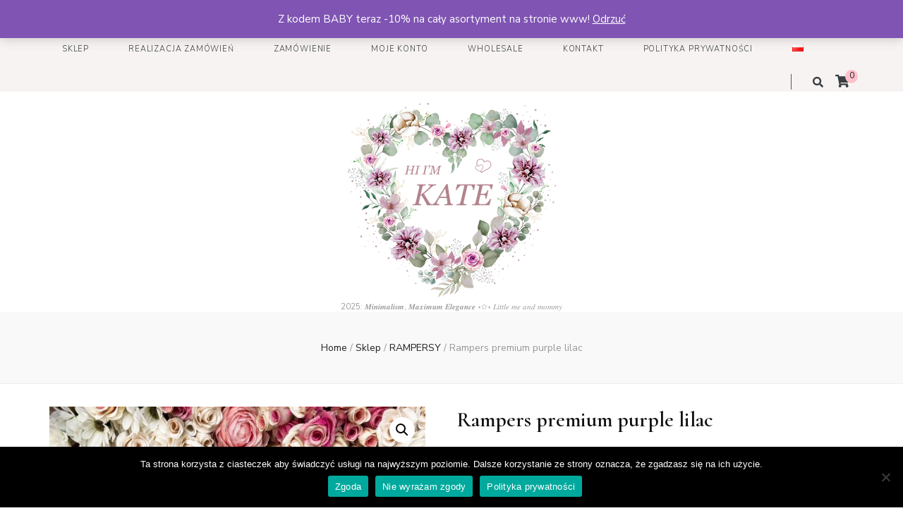

--- FILE ---
content_type: text/html; charset=UTF-8
request_url: https://hiimkate.com/index.php/produkt/rampers-premium-purple-lilac/
body_size: 44475
content:
    <!DOCTYPE html>
    <html lang="pl-PL">
    <head itemscope itemtype="http://schema.org/WebSite"><!-- Google Tag Manager -->
<script>(function(w,d,s,l,i){w[l]=w[l]||[];w[l].push({'gtm.start':
new Date().getTime(),event:'gtm.js'});var f=d.getElementsByTagName(s)[0],
j=d.createElement(s),dl=l!='dataLayer'?'&l='+l:'';j.async=true;j.src=
'https://www.googletagmanager.com/gtm.js?id='+i+dl;f.parentNode.insertBefore(j,f);
})(window,document,'script','dataLayer','GTM-5JNN8LG');</script>
<!-- End Google Tag Manager -->
<title>Rampers premium purple lilac dla niemowlaka - Hi Im Kate</title>
      <meta name="robots" content="index,follow" />    

    <meta charset="UTF-8">
    <meta name="viewport" content="width=device-width, initial-scale=1">
    <link rel="profile" href="https://gmpg.org/xfn/11">
    <meta name='robots' content='max-image-preview:large' />
<script>window._wca = window._wca || [];</script>
<link rel='dns-prefetch' href='//stats.wp.com' />
<link rel='dns-prefetch' href='//fonts.googleapis.com' />
<link rel="alternate" type="application/rss+xml" title=" &raquo; Kanał z wpisami" href="https://hiimkate.com/index.php/feed/" />
<link rel="alternate" type="application/rss+xml" title=" &raquo; Kanał z komentarzami" href="https://hiimkate.com/index.php/comments/feed/" />
<link rel="alternate" type="application/rss+xml" title=" &raquo; Rampers premium purple lilac Kanał z komentarzami" href="https://hiimkate.com/index.php/produkt/rampers-premium-purple-lilac/feed/" />
<script type="text/javascript">
/* <![CDATA[ */
window._wpemojiSettings = {"baseUrl":"https:\/\/s.w.org\/images\/core\/emoji\/15.0.3\/72x72\/","ext":".png","svgUrl":"https:\/\/s.w.org\/images\/core\/emoji\/15.0.3\/svg\/","svgExt":".svg","source":{"concatemoji":"https:\/\/hiimkate.com\/wp-includes\/js\/wp-emoji-release.min.js?ver=6.6.4"}};
/*! This file is auto-generated */
!function(i,n){var o,s,e;function c(e){try{var t={supportTests:e,timestamp:(new Date).valueOf()};sessionStorage.setItem(o,JSON.stringify(t))}catch(e){}}function p(e,t,n){e.clearRect(0,0,e.canvas.width,e.canvas.height),e.fillText(t,0,0);var t=new Uint32Array(e.getImageData(0,0,e.canvas.width,e.canvas.height).data),r=(e.clearRect(0,0,e.canvas.width,e.canvas.height),e.fillText(n,0,0),new Uint32Array(e.getImageData(0,0,e.canvas.width,e.canvas.height).data));return t.every(function(e,t){return e===r[t]})}function u(e,t,n){switch(t){case"flag":return n(e,"\ud83c\udff3\ufe0f\u200d\u26a7\ufe0f","\ud83c\udff3\ufe0f\u200b\u26a7\ufe0f")?!1:!n(e,"\ud83c\uddfa\ud83c\uddf3","\ud83c\uddfa\u200b\ud83c\uddf3")&&!n(e,"\ud83c\udff4\udb40\udc67\udb40\udc62\udb40\udc65\udb40\udc6e\udb40\udc67\udb40\udc7f","\ud83c\udff4\u200b\udb40\udc67\u200b\udb40\udc62\u200b\udb40\udc65\u200b\udb40\udc6e\u200b\udb40\udc67\u200b\udb40\udc7f");case"emoji":return!n(e,"\ud83d\udc26\u200d\u2b1b","\ud83d\udc26\u200b\u2b1b")}return!1}function f(e,t,n){var r="undefined"!=typeof WorkerGlobalScope&&self instanceof WorkerGlobalScope?new OffscreenCanvas(300,150):i.createElement("canvas"),a=r.getContext("2d",{willReadFrequently:!0}),o=(a.textBaseline="top",a.font="600 32px Arial",{});return e.forEach(function(e){o[e]=t(a,e,n)}),o}function t(e){var t=i.createElement("script");t.src=e,t.defer=!0,i.head.appendChild(t)}"undefined"!=typeof Promise&&(o="wpEmojiSettingsSupports",s=["flag","emoji"],n.supports={everything:!0,everythingExceptFlag:!0},e=new Promise(function(e){i.addEventListener("DOMContentLoaded",e,{once:!0})}),new Promise(function(t){var n=function(){try{var e=JSON.parse(sessionStorage.getItem(o));if("object"==typeof e&&"number"==typeof e.timestamp&&(new Date).valueOf()<e.timestamp+604800&&"object"==typeof e.supportTests)return e.supportTests}catch(e){}return null}();if(!n){if("undefined"!=typeof Worker&&"undefined"!=typeof OffscreenCanvas&&"undefined"!=typeof URL&&URL.createObjectURL&&"undefined"!=typeof Blob)try{var e="postMessage("+f.toString()+"("+[JSON.stringify(s),u.toString(),p.toString()].join(",")+"));",r=new Blob([e],{type:"text/javascript"}),a=new Worker(URL.createObjectURL(r),{name:"wpTestEmojiSupports"});return void(a.onmessage=function(e){c(n=e.data),a.terminate(),t(n)})}catch(e){}c(n=f(s,u,p))}t(n)}).then(function(e){for(var t in e)n.supports[t]=e[t],n.supports.everything=n.supports.everything&&n.supports[t],"flag"!==t&&(n.supports.everythingExceptFlag=n.supports.everythingExceptFlag&&n.supports[t]);n.supports.everythingExceptFlag=n.supports.everythingExceptFlag&&!n.supports.flag,n.DOMReady=!1,n.readyCallback=function(){n.DOMReady=!0}}).then(function(){return e}).then(function(){var e;n.supports.everything||(n.readyCallback(),(e=n.source||{}).concatemoji?t(e.concatemoji):e.wpemoji&&e.twemoji&&(t(e.twemoji),t(e.wpemoji)))}))}((window,document),window._wpemojiSettings);
/* ]]> */
</script>
<link rel='stylesheet' id='wcpcsup-main-css' href='https://hiimkate.com/wp-content/plugins/woo-product-carousel-slider-and-grid-ultimate/assets/css/style.css?ver=6.6.4' type='text/css' media='all' />
<link rel='stylesheet' id='wcpcsup-swmodal-css' href='https://hiimkate.com/wp-content/plugins/woo-product-carousel-slider-and-grid-ultimate/assets/css/swmodal.css?ver=6.6.4' type='text/css' media='all' />
<link rel='stylesheet' id='wcpcsup-swiper-css' href='https://hiimkate.com/wp-content/plugins/woo-product-carousel-slider-and-grid-ultimate/assets/css/swiper-bundle.min.css?ver=6.6.4' type='text/css' media='all' />
<link rel='stylesheet' id='twb-open-sans-css' href='https://fonts.googleapis.com/css?family=Open+Sans%3A300%2C400%2C500%2C600%2C700%2C800&#038;display=swap&#038;ver=6.6.4' type='text/css' media='all' />
<link rel='stylesheet' id='twbbwg-global-css' href='https://hiimkate.com/wp-content/plugins/photo-gallery/booster/assets/css/global.css?ver=1.0.0' type='text/css' media='all' />
<style id='wp-emoji-styles-inline-css' type='text/css'>

	img.wp-smiley, img.emoji {
		display: inline !important;
		border: none !important;
		box-shadow: none !important;
		height: 1em !important;
		width: 1em !important;
		margin: 0 0.07em !important;
		vertical-align: -0.1em !important;
		background: none !important;
		padding: 0 !important;
	}
</style>
<link rel='stylesheet' id='wp-block-library-css' href='https://hiimkate.com/wp-includes/css/dist/block-library/style.min.css?ver=6.6.4' type='text/css' media='all' />
<link rel='stylesheet' id='wcpcsu-main-css' href='https://hiimkate.com/wp-content/plugins/woo-product-carousel-slider-and-grid-ultimate/assets/css/style.css?ver=6.6.4' type='text/css' media='all' />
<link rel='stylesheet' id='mediaelement-css' href='https://hiimkate.com/wp-includes/js/mediaelement/mediaelementplayer-legacy.min.css?ver=4.2.17' type='text/css' media='all' />
<link rel='stylesheet' id='wp-mediaelement-css' href='https://hiimkate.com/wp-includes/js/mediaelement/wp-mediaelement.min.css?ver=6.6.4' type='text/css' media='all' />
<style id='jetpack-sharing-buttons-style-inline-css' type='text/css'>
.jetpack-sharing-buttons__services-list{display:flex;flex-direction:row;flex-wrap:wrap;gap:0;list-style-type:none;margin:5px;padding:0}.jetpack-sharing-buttons__services-list.has-small-icon-size{font-size:12px}.jetpack-sharing-buttons__services-list.has-normal-icon-size{font-size:16px}.jetpack-sharing-buttons__services-list.has-large-icon-size{font-size:24px}.jetpack-sharing-buttons__services-list.has-huge-icon-size{font-size:36px}@media print{.jetpack-sharing-buttons__services-list{display:none!important}}.editor-styles-wrapper .wp-block-jetpack-sharing-buttons{gap:0;padding-inline-start:0}ul.jetpack-sharing-buttons__services-list.has-background{padding:1.25em 2.375em}
</style>
<style id='classic-theme-styles-inline-css' type='text/css'>
/*! This file is auto-generated */
.wp-block-button__link{color:#fff;background-color:#32373c;border-radius:9999px;box-shadow:none;text-decoration:none;padding:calc(.667em + 2px) calc(1.333em + 2px);font-size:1.125em}.wp-block-file__button{background:#32373c;color:#fff;text-decoration:none}
</style>
<style id='global-styles-inline-css' type='text/css'>
:root{--wp--preset--aspect-ratio--square: 1;--wp--preset--aspect-ratio--4-3: 4/3;--wp--preset--aspect-ratio--3-4: 3/4;--wp--preset--aspect-ratio--3-2: 3/2;--wp--preset--aspect-ratio--2-3: 2/3;--wp--preset--aspect-ratio--16-9: 16/9;--wp--preset--aspect-ratio--9-16: 9/16;--wp--preset--color--black: #000000;--wp--preset--color--cyan-bluish-gray: #abb8c3;--wp--preset--color--white: #ffffff;--wp--preset--color--pale-pink: #f78da7;--wp--preset--color--vivid-red: #cf2e2e;--wp--preset--color--luminous-vivid-orange: #ff6900;--wp--preset--color--luminous-vivid-amber: #fcb900;--wp--preset--color--light-green-cyan: #7bdcb5;--wp--preset--color--vivid-green-cyan: #00d084;--wp--preset--color--pale-cyan-blue: #8ed1fc;--wp--preset--color--vivid-cyan-blue: #0693e3;--wp--preset--color--vivid-purple: #9b51e0;--wp--preset--gradient--vivid-cyan-blue-to-vivid-purple: linear-gradient(135deg,rgba(6,147,227,1) 0%,rgb(155,81,224) 100%);--wp--preset--gradient--light-green-cyan-to-vivid-green-cyan: linear-gradient(135deg,rgb(122,220,180) 0%,rgb(0,208,130) 100%);--wp--preset--gradient--luminous-vivid-amber-to-luminous-vivid-orange: linear-gradient(135deg,rgba(252,185,0,1) 0%,rgba(255,105,0,1) 100%);--wp--preset--gradient--luminous-vivid-orange-to-vivid-red: linear-gradient(135deg,rgba(255,105,0,1) 0%,rgb(207,46,46) 100%);--wp--preset--gradient--very-light-gray-to-cyan-bluish-gray: linear-gradient(135deg,rgb(238,238,238) 0%,rgb(169,184,195) 100%);--wp--preset--gradient--cool-to-warm-spectrum: linear-gradient(135deg,rgb(74,234,220) 0%,rgb(151,120,209) 20%,rgb(207,42,186) 40%,rgb(238,44,130) 60%,rgb(251,105,98) 80%,rgb(254,248,76) 100%);--wp--preset--gradient--blush-light-purple: linear-gradient(135deg,rgb(255,206,236) 0%,rgb(152,150,240) 100%);--wp--preset--gradient--blush-bordeaux: linear-gradient(135deg,rgb(254,205,165) 0%,rgb(254,45,45) 50%,rgb(107,0,62) 100%);--wp--preset--gradient--luminous-dusk: linear-gradient(135deg,rgb(255,203,112) 0%,rgb(199,81,192) 50%,rgb(65,88,208) 100%);--wp--preset--gradient--pale-ocean: linear-gradient(135deg,rgb(255,245,203) 0%,rgb(182,227,212) 50%,rgb(51,167,181) 100%);--wp--preset--gradient--electric-grass: linear-gradient(135deg,rgb(202,248,128) 0%,rgb(113,206,126) 100%);--wp--preset--gradient--midnight: linear-gradient(135deg,rgb(2,3,129) 0%,rgb(40,116,252) 100%);--wp--preset--font-size--small: 13px;--wp--preset--font-size--medium: 20px;--wp--preset--font-size--large: 36px;--wp--preset--font-size--x-large: 42px;--wp--preset--font-family--inter: "Inter", sans-serif;--wp--preset--font-family--cardo: Cardo;--wp--preset--spacing--20: 0.44rem;--wp--preset--spacing--30: 0.67rem;--wp--preset--spacing--40: 1rem;--wp--preset--spacing--50: 1.5rem;--wp--preset--spacing--60: 2.25rem;--wp--preset--spacing--70: 3.38rem;--wp--preset--spacing--80: 5.06rem;--wp--preset--shadow--natural: 6px 6px 9px rgba(0, 0, 0, 0.2);--wp--preset--shadow--deep: 12px 12px 50px rgba(0, 0, 0, 0.4);--wp--preset--shadow--sharp: 6px 6px 0px rgba(0, 0, 0, 0.2);--wp--preset--shadow--outlined: 6px 6px 0px -3px rgba(255, 255, 255, 1), 6px 6px rgba(0, 0, 0, 1);--wp--preset--shadow--crisp: 6px 6px 0px rgba(0, 0, 0, 1);}:where(.is-layout-flex){gap: 0.5em;}:where(.is-layout-grid){gap: 0.5em;}body .is-layout-flex{display: flex;}.is-layout-flex{flex-wrap: wrap;align-items: center;}.is-layout-flex > :is(*, div){margin: 0;}body .is-layout-grid{display: grid;}.is-layout-grid > :is(*, div){margin: 0;}:where(.wp-block-columns.is-layout-flex){gap: 2em;}:where(.wp-block-columns.is-layout-grid){gap: 2em;}:where(.wp-block-post-template.is-layout-flex){gap: 1.25em;}:where(.wp-block-post-template.is-layout-grid){gap: 1.25em;}.has-black-color{color: var(--wp--preset--color--black) !important;}.has-cyan-bluish-gray-color{color: var(--wp--preset--color--cyan-bluish-gray) !important;}.has-white-color{color: var(--wp--preset--color--white) !important;}.has-pale-pink-color{color: var(--wp--preset--color--pale-pink) !important;}.has-vivid-red-color{color: var(--wp--preset--color--vivid-red) !important;}.has-luminous-vivid-orange-color{color: var(--wp--preset--color--luminous-vivid-orange) !important;}.has-luminous-vivid-amber-color{color: var(--wp--preset--color--luminous-vivid-amber) !important;}.has-light-green-cyan-color{color: var(--wp--preset--color--light-green-cyan) !important;}.has-vivid-green-cyan-color{color: var(--wp--preset--color--vivid-green-cyan) !important;}.has-pale-cyan-blue-color{color: var(--wp--preset--color--pale-cyan-blue) !important;}.has-vivid-cyan-blue-color{color: var(--wp--preset--color--vivid-cyan-blue) !important;}.has-vivid-purple-color{color: var(--wp--preset--color--vivid-purple) !important;}.has-black-background-color{background-color: var(--wp--preset--color--black) !important;}.has-cyan-bluish-gray-background-color{background-color: var(--wp--preset--color--cyan-bluish-gray) !important;}.has-white-background-color{background-color: var(--wp--preset--color--white) !important;}.has-pale-pink-background-color{background-color: var(--wp--preset--color--pale-pink) !important;}.has-vivid-red-background-color{background-color: var(--wp--preset--color--vivid-red) !important;}.has-luminous-vivid-orange-background-color{background-color: var(--wp--preset--color--luminous-vivid-orange) !important;}.has-luminous-vivid-amber-background-color{background-color: var(--wp--preset--color--luminous-vivid-amber) !important;}.has-light-green-cyan-background-color{background-color: var(--wp--preset--color--light-green-cyan) !important;}.has-vivid-green-cyan-background-color{background-color: var(--wp--preset--color--vivid-green-cyan) !important;}.has-pale-cyan-blue-background-color{background-color: var(--wp--preset--color--pale-cyan-blue) !important;}.has-vivid-cyan-blue-background-color{background-color: var(--wp--preset--color--vivid-cyan-blue) !important;}.has-vivid-purple-background-color{background-color: var(--wp--preset--color--vivid-purple) !important;}.has-black-border-color{border-color: var(--wp--preset--color--black) !important;}.has-cyan-bluish-gray-border-color{border-color: var(--wp--preset--color--cyan-bluish-gray) !important;}.has-white-border-color{border-color: var(--wp--preset--color--white) !important;}.has-pale-pink-border-color{border-color: var(--wp--preset--color--pale-pink) !important;}.has-vivid-red-border-color{border-color: var(--wp--preset--color--vivid-red) !important;}.has-luminous-vivid-orange-border-color{border-color: var(--wp--preset--color--luminous-vivid-orange) !important;}.has-luminous-vivid-amber-border-color{border-color: var(--wp--preset--color--luminous-vivid-amber) !important;}.has-light-green-cyan-border-color{border-color: var(--wp--preset--color--light-green-cyan) !important;}.has-vivid-green-cyan-border-color{border-color: var(--wp--preset--color--vivid-green-cyan) !important;}.has-pale-cyan-blue-border-color{border-color: var(--wp--preset--color--pale-cyan-blue) !important;}.has-vivid-cyan-blue-border-color{border-color: var(--wp--preset--color--vivid-cyan-blue) !important;}.has-vivid-purple-border-color{border-color: var(--wp--preset--color--vivid-purple) !important;}.has-vivid-cyan-blue-to-vivid-purple-gradient-background{background: var(--wp--preset--gradient--vivid-cyan-blue-to-vivid-purple) !important;}.has-light-green-cyan-to-vivid-green-cyan-gradient-background{background: var(--wp--preset--gradient--light-green-cyan-to-vivid-green-cyan) !important;}.has-luminous-vivid-amber-to-luminous-vivid-orange-gradient-background{background: var(--wp--preset--gradient--luminous-vivid-amber-to-luminous-vivid-orange) !important;}.has-luminous-vivid-orange-to-vivid-red-gradient-background{background: var(--wp--preset--gradient--luminous-vivid-orange-to-vivid-red) !important;}.has-very-light-gray-to-cyan-bluish-gray-gradient-background{background: var(--wp--preset--gradient--very-light-gray-to-cyan-bluish-gray) !important;}.has-cool-to-warm-spectrum-gradient-background{background: var(--wp--preset--gradient--cool-to-warm-spectrum) !important;}.has-blush-light-purple-gradient-background{background: var(--wp--preset--gradient--blush-light-purple) !important;}.has-blush-bordeaux-gradient-background{background: var(--wp--preset--gradient--blush-bordeaux) !important;}.has-luminous-dusk-gradient-background{background: var(--wp--preset--gradient--luminous-dusk) !important;}.has-pale-ocean-gradient-background{background: var(--wp--preset--gradient--pale-ocean) !important;}.has-electric-grass-gradient-background{background: var(--wp--preset--gradient--electric-grass) !important;}.has-midnight-gradient-background{background: var(--wp--preset--gradient--midnight) !important;}.has-small-font-size{font-size: var(--wp--preset--font-size--small) !important;}.has-medium-font-size{font-size: var(--wp--preset--font-size--medium) !important;}.has-large-font-size{font-size: var(--wp--preset--font-size--large) !important;}.has-x-large-font-size{font-size: var(--wp--preset--font-size--x-large) !important;}
:where(.wp-block-post-template.is-layout-flex){gap: 1.25em;}:where(.wp-block-post-template.is-layout-grid){gap: 1.25em;}
:where(.wp-block-columns.is-layout-flex){gap: 2em;}:where(.wp-block-columns.is-layout-grid){gap: 2em;}
:root :where(.wp-block-pullquote){font-size: 1.5em;line-height: 1.6;}
</style>
<link rel='stylesheet' id='cookie-notice-front-css' href='https://hiimkate.com/wp-content/plugins/cookie-notice/css/front.min.css?ver=2.4.18' type='text/css' media='all' />
<link rel='stylesheet' id='bwg_fonts-css' href='https://hiimkate.com/wp-content/plugins/photo-gallery/css/bwg-fonts/fonts.css?ver=0.0.1' type='text/css' media='all' />
<link rel='stylesheet' id='sumoselect-css' href='https://hiimkate.com/wp-content/plugins/photo-gallery/css/sumoselect.min.css?ver=3.4.6' type='text/css' media='all' />
<link rel='stylesheet' id='mCustomScrollbar-css' href='https://hiimkate.com/wp-content/plugins/photo-gallery/css/jquery.mCustomScrollbar.min.css?ver=3.1.5' type='text/css' media='all' />
<link rel='stylesheet' id='bwg_googlefonts-css' href='https://fonts.googleapis.com/css?family=Ubuntu&#038;subset=greek,latin,greek-ext,vietnamese,cyrillic-ext,latin-ext,cyrillic' type='text/css' media='all' />
<link rel='stylesheet' id='bwg_frontend-css' href='https://hiimkate.com/wp-content/plugins/photo-gallery/css/styles.min.css?ver=1.8.27' type='text/css' media='all' />
<link rel='stylesheet' id='photoswipe-css' href='https://hiimkate.com/wp-content/plugins/woocommerce/assets/css/photoswipe/photoswipe.min.css?ver=9.2.4' type='text/css' media='all' />
<link rel='stylesheet' id='photoswipe-default-skin-css' href='https://hiimkate.com/wp-content/plugins/woocommerce/assets/css/photoswipe/default-skin/default-skin.min.css?ver=9.2.4' type='text/css' media='all' />
<link rel='stylesheet' id='woocommerce-layout-css' href='https://hiimkate.com/wp-content/plugins/woocommerce/assets/css/woocommerce-layout.css?ver=9.2.4' type='text/css' media='all' />
<style id='woocommerce-layout-inline-css' type='text/css'>

	.infinite-scroll .woocommerce-pagination {
		display: none;
	}
</style>
<link rel='stylesheet' id='woocommerce-smallscreen-css' href='https://hiimkate.com/wp-content/plugins/woocommerce/assets/css/woocommerce-smallscreen.css?ver=9.2.4' type='text/css' media='only screen and (max-width: 768px)' />
<link rel='stylesheet' id='woocommerce-general-css' href='https://hiimkate.com/wp-content/plugins/woocommerce/assets/css/woocommerce.css?ver=9.2.4' type='text/css' media='all' />
<style id='woocommerce-inline-inline-css' type='text/css'>
.woocommerce form .form-row .required { visibility: visible; }
</style>
<link rel='stylesheet' id='animate-css' href='https://hiimkate.com/wp-content/themes/blossom-feminine/css/animate.min.css?ver=3.5.2' type='text/css' media='all' />
<link rel='stylesheet' id='blossom-feminine-style-css' href='https://hiimkate.com/wp-content/themes/blossom-feminine/style.css?ver=6.6.4' type='text/css' media='all' />
<link rel='stylesheet' id='blossom-chic-css' href='https://hiimkate.com/wp-content/themes/blossom-chic/style.css?ver=1.0.7' type='text/css' media='all' />
<link rel='stylesheet' id='owl-carousel-css' href='https://hiimkate.com/wp-content/themes/blossom-feminine/css/owl.carousel.min.css?ver=2.2.1' type='text/css' media='all' />
<link rel='stylesheet' id='blossom-feminine-google-fonts-css' href='https://fonts.googleapis.com/css?family=Nunito+Sans%3A200%2C200italic%2C300%2C300italic%2Cregular%2Citalic%2C600%2C600italic%2C700%2C700italic%2C800%2C800italic%2C900%2C900italic%7CCormorant%3A300%2C300italic%2Cregular%2Citalic%2C500%2C500italic%2C600%2C600italic%2C700%2C700italic%7COver+the+Rainbow%3Aregular' type='text/css' media='all' />
<link rel='stylesheet' id='blossom-feminine-woocommerce-style-css' href='https://hiimkate.com/wp-content/themes/blossom-feminine/css/woocommerce.min.css?ver=1.0.7' type='text/css' media='all' />
<script type="text/javascript" src="https://hiimkate.com/wp-includes/js/dist/vendor/react.min.js?ver=18.3.1" id="react-js"></script>
<script type="text/javascript" src="https://hiimkate.com/wp-includes/js/dist/vendor/react-dom.min.js?ver=18.3.1" id="react-dom-js"></script>
<script type="text/javascript" src="https://hiimkate.com/wp-includes/js/dist/vendor/react-jsx-runtime.min.js?ver=18.3.1" id="react-jsx-runtime-js"></script>
<script type="text/javascript" src="https://hiimkate.com/wp-includes/js/dist/dom-ready.min.js?ver=f77871ff7694fffea381" id="wp-dom-ready-js"></script>
<script type="text/javascript" src="https://hiimkate.com/wp-includes/js/dist/hooks.min.js?ver=2810c76e705dd1a53b18" id="wp-hooks-js"></script>
<script type="text/javascript" src="https://hiimkate.com/wp-includes/js/dist/i18n.min.js?ver=5e580eb46a90c2b997e6" id="wp-i18n-js"></script>
<script type="text/javascript" id="wp-i18n-js-after">
/* <![CDATA[ */
wp.i18n.setLocaleData( { 'text direction\u0004ltr': [ 'ltr' ] } );
/* ]]> */
</script>
<script type="text/javascript" id="wp-a11y-js-translations">
/* <![CDATA[ */
( function( domain, translations ) {
	var localeData = translations.locale_data[ domain ] || translations.locale_data.messages;
	localeData[""].domain = domain;
	wp.i18n.setLocaleData( localeData, domain );
} )( "default", {"translation-revision-date":"2025-10-01 14:43:22+0000","generator":"GlotPress\/4.0.1","domain":"messages","locale_data":{"messages":{"":{"domain":"messages","plural-forms":"nplurals=3; plural=(n == 1) ? 0 : ((n % 10 >= 2 && n % 10 <= 4 && (n % 100 < 12 || n % 100 > 14)) ? 1 : 2);","lang":"pl"},"Notifications":["Powiadomienia"]}},"comment":{"reference":"wp-includes\/js\/dist\/a11y.js"}} );
/* ]]> */
</script>
<script type="text/javascript" src="https://hiimkate.com/wp-includes/js/dist/a11y.min.js?ver=d90eebea464f6c09bfd5" id="wp-a11y-js"></script>
<script type="text/javascript" src="https://hiimkate.com/wp-includes/js/dist/url.min.js?ver=36ae0e4dd9043bb8749b" id="wp-url-js"></script>
<script type="text/javascript" id="wp-api-fetch-js-translations">
/* <![CDATA[ */
( function( domain, translations ) {
	var localeData = translations.locale_data[ domain ] || translations.locale_data.messages;
	localeData[""].domain = domain;
	wp.i18n.setLocaleData( localeData, domain );
} )( "default", {"translation-revision-date":"2025-10-01 14:43:22+0000","generator":"GlotPress\/4.0.1","domain":"messages","locale_data":{"messages":{"":{"domain":"messages","plural-forms":"nplurals=3; plural=(n == 1) ? 0 : ((n % 10 >= 2 && n % 10 <= 4 && (n % 100 < 12 || n % 100 > 14)) ? 1 : 2);","lang":"pl"},"An unknown error occurred.":["Wyst\u0105pi\u0142 nieznany b\u0142\u0105d."],"The response is not a valid JSON response.":["Odpowied\u017a nie jest prawid\u0142ow\u0105 odpowiedzi\u0105 JSON."],"Media upload failed. If this is a photo or a large image, please scale it down and try again.":["Nie uda\u0142o si\u0119 przes\u0142anie multimedi\u00f3w. Je\u015bli jest to zdj\u0119cie lub du\u017cy obrazek, prosz\u0119 je zmniejszy\u0107 i spr\u00f3bowa\u0107 ponownie."],"You are probably offline.":["Prawdopodobnie jeste\u015b offline."]}},"comment":{"reference":"wp-includes\/js\/dist\/api-fetch.js"}} );
/* ]]> */
</script>
<script type="text/javascript" src="https://hiimkate.com/wp-includes/js/dist/api-fetch.min.js?ver=4c185334c5ec26e149cc" id="wp-api-fetch-js"></script>
<script type="text/javascript" id="wp-api-fetch-js-after">
/* <![CDATA[ */
wp.apiFetch.use( wp.apiFetch.createRootURLMiddleware( "https://hiimkate.com/index.php/wp-json/" ) );
wp.apiFetch.nonceMiddleware = wp.apiFetch.createNonceMiddleware( "1e9fb377ac" );
wp.apiFetch.use( wp.apiFetch.nonceMiddleware );
wp.apiFetch.use( wp.apiFetch.mediaUploadMiddleware );
wp.apiFetch.nonceEndpoint = "https://hiimkate.com/wp-admin/admin-ajax.php?action=rest-nonce";
/* ]]> */
</script>
<script type="text/javascript" src="https://hiimkate.com/wp-includes/js/dist/blob.min.js?ver=9113eed771d446f4a556" id="wp-blob-js"></script>
<script type="text/javascript" src="https://hiimkate.com/wp-includes/js/dist/autop.min.js?ver=9fb50649848277dd318d" id="wp-autop-js"></script>
<script type="text/javascript" src="https://hiimkate.com/wp-includes/js/dist/block-serialization-default-parser.min.js?ver=14d44daebf663d05d330" id="wp-block-serialization-default-parser-js"></script>
<script type="text/javascript" src="https://hiimkate.com/wp-includes/js/dist/deprecated.min.js?ver=e1f84915c5e8ae38964c" id="wp-deprecated-js"></script>
<script type="text/javascript" src="https://hiimkate.com/wp-includes/js/dist/dom.min.js?ver=4ecffbffba91b10c5c7a" id="wp-dom-js"></script>
<script type="text/javascript" src="https://hiimkate.com/wp-includes/js/dist/escape-html.min.js?ver=6561a406d2d232a6fbd2" id="wp-escape-html-js"></script>
<script type="text/javascript" src="https://hiimkate.com/wp-includes/js/dist/element.min.js?ver=cb762d190aebbec25b27" id="wp-element-js"></script>
<script type="text/javascript" src="https://hiimkate.com/wp-includes/js/dist/is-shallow-equal.min.js?ver=e0f9f1d78d83f5196979" id="wp-is-shallow-equal-js"></script>
<script type="text/javascript" id="wp-keycodes-js-translations">
/* <![CDATA[ */
( function( domain, translations ) {
	var localeData = translations.locale_data[ domain ] || translations.locale_data.messages;
	localeData[""].domain = domain;
	wp.i18n.setLocaleData( localeData, domain );
} )( "default", {"translation-revision-date":"2025-10-01 14:43:22+0000","generator":"GlotPress\/4.0.1","domain":"messages","locale_data":{"messages":{"":{"domain":"messages","plural-forms":"nplurals=3; plural=(n == 1) ? 0 : ((n % 10 >= 2 && n % 10 <= 4 && (n % 100 < 12 || n % 100 > 14)) ? 1 : 2);","lang":"pl"},"Comma":["Przecinek"],"Period":["Okres"],"Backtick":["Odwr\u00f3cony apostrof"],"Tilde":["Tylda"]}},"comment":{"reference":"wp-includes\/js\/dist\/keycodes.js"}} );
/* ]]> */
</script>
<script type="text/javascript" src="https://hiimkate.com/wp-includes/js/dist/keycodes.min.js?ver=034ff647a54b018581d3" id="wp-keycodes-js"></script>
<script type="text/javascript" src="https://hiimkate.com/wp-includes/js/dist/priority-queue.min.js?ver=9c21c957c7e50ffdbf48" id="wp-priority-queue-js"></script>
<script type="text/javascript" src="https://hiimkate.com/wp-includes/js/dist/compose.min.js?ver=b8d54449305350b51869" id="wp-compose-js"></script>
<script type="text/javascript" src="https://hiimkate.com/wp-includes/js/dist/private-apis.min.js?ver=17a2e640b653d742da6e" id="wp-private-apis-js"></script>
<script type="text/javascript" src="https://hiimkate.com/wp-includes/js/dist/redux-routine.min.js?ver=a0a172871afaeb261566" id="wp-redux-routine-js"></script>
<script type="text/javascript" src="https://hiimkate.com/wp-includes/js/dist/data.min.js?ver=7c62e39de0308c73d50c" id="wp-data-js"></script>
<script type="text/javascript" id="wp-data-js-after">
/* <![CDATA[ */
( function() {
	var userId = 0;
	var storageKey = "WP_DATA_USER_" + userId;
	wp.data
		.use( wp.data.plugins.persistence, { storageKey: storageKey } );
} )();
/* ]]> */
</script>
<script type="text/javascript" src="https://hiimkate.com/wp-includes/js/dist/html-entities.min.js?ver=2cd3358363e0675638fb" id="wp-html-entities-js"></script>
<script type="text/javascript" id="wp-rich-text-js-translations">
/* <![CDATA[ */
( function( domain, translations ) {
	var localeData = translations.locale_data[ domain ] || translations.locale_data.messages;
	localeData[""].domain = domain;
	wp.i18n.setLocaleData( localeData, domain );
} )( "default", {"translation-revision-date":"2025-10-01 14:43:22+0000","generator":"GlotPress\/4.0.1","domain":"messages","locale_data":{"messages":{"":{"domain":"messages","plural-forms":"nplurals=3; plural=(n == 1) ? 0 : ((n % 10 >= 2 && n % 10 <= 4 && (n % 100 < 12 || n % 100 > 14)) ? 1 : 2);","lang":"pl"},"%s removed.":["Usuni\u0119to: %s."],"%s applied.":["Zastosowano %s."]}},"comment":{"reference":"wp-includes\/js\/dist\/rich-text.js"}} );
/* ]]> */
</script>
<script type="text/javascript" src="https://hiimkate.com/wp-includes/js/dist/rich-text.min.js?ver=4021b9e4e9ef4d3cd868" id="wp-rich-text-js"></script>
<script type="text/javascript" src="https://hiimkate.com/wp-includes/js/dist/shortcode.min.js?ver=b7747eee0efafd2f0c3b" id="wp-shortcode-js"></script>
<script type="text/javascript" id="wp-blocks-js-translations">
/* <![CDATA[ */
( function( domain, translations ) {
	var localeData = translations.locale_data[ domain ] || translations.locale_data.messages;
	localeData[""].domain = domain;
	wp.i18n.setLocaleData( localeData, domain );
} )( "default", {"translation-revision-date":"2025-10-01 14:43:22+0000","generator":"GlotPress\/4.0.1","domain":"messages","locale_data":{"messages":{"":{"domain":"messages","plural-forms":"nplurals=3; plural=(n == 1) ? 0 : ((n % 10 >= 2 && n % 10 <= 4 && (n % 100 < 12 || n % 100 > 14)) ? 1 : 2);","lang":"pl"},"Embeds":["Osadzone tre\u015bci"],"Reusable blocks":["Bloki wielokrotnego u\u017cycia"],"%1$s Block. Row %2$d. %3$s":["Blok %1$s. Wiersz %2$d. %3$s"],"%1$s Block. Column %2$d. %3$s":["Blok %1$s. Kolumna %2$d. %3$s"],"%1$s Block. Column %2$d":["Blok %1$s. Kolumna %2$d"],"%1$s Block. %2$s":["Blok %1$s. %2$s"],"%s Block":["Blok %s"],"Design":["Wygl\u0105d"],"%1$s Block. Row %2$d":["Blok: %1$s. Wiersz: %2$d"],"Theme":["Motyw"],"Text":["Tekst"],"Media":["Media"],"Widgets":["Wid\u017cety"]}},"comment":{"reference":"wp-includes\/js\/dist\/blocks.js"}} );
/* ]]> */
</script>
<script type="text/javascript" src="https://hiimkate.com/wp-includes/js/dist/blocks.min.js?ver=0d232d232463200f5cfd" id="wp-blocks-js"></script>
<script type="text/javascript" src="https://hiimkate.com/wp-includes/js/dist/vendor/moment.min.js?ver=2.29.4" id="moment-js"></script>
<script type="text/javascript" id="moment-js-after">
/* <![CDATA[ */
moment.updateLocale( 'pl_PL', {"months":["stycze\u0144","luty","marzec","kwiecie\u0144","maj","czerwiec","lipiec","sierpie\u0144","wrzesie\u0144","pa\u017adziernik","listopad","grudzie\u0144"],"monthsShort":["sty","lut","mar","kwi","maj","cze","lip","sie","wrz","pa\u017a","lis","gru"],"weekdays":["niedziela","poniedzia\u0142ek","wtorek","\u015broda","czwartek","pi\u0105tek","sobota"],"weekdaysShort":["niedz.","pon.","wt.","\u015br.","czw.","pt.","sob."],"week":{"dow":1},"longDateFormat":{"LT":"H:i","LTS":null,"L":null,"LL":"j F Y","LLL":"j F Y H:i","LLLL":null}} );
/* ]]> */
</script>
<script type="text/javascript" src="https://hiimkate.com/wp-includes/js/dist/date.min.js?ver=aaca6387d1cf924acc51" id="wp-date-js"></script>
<script type="text/javascript" id="wp-date-js-after">
/* <![CDATA[ */
wp.date.setSettings( {"l10n":{"locale":"pl_PL","months":["stycze\u0144","luty","marzec","kwiecie\u0144","maj","czerwiec","lipiec","sierpie\u0144","wrzesie\u0144","pa\u017adziernik","listopad","grudzie\u0144"],"monthsShort":["sty","lut","mar","kwi","maj","cze","lip","sie","wrz","pa\u017a","lis","gru"],"weekdays":["niedziela","poniedzia\u0142ek","wtorek","\u015broda","czwartek","pi\u0105tek","sobota"],"weekdaysShort":["niedz.","pon.","wt.","\u015br.","czw.","pt.","sob."],"meridiem":{"am":"am","pm":"pm","AM":"AM","PM":"PM"},"relative":{"future":"%s temu","past":"%s temu","s":"sekunda","ss":"%d sekund","m":"minut\u0119","mm":"%d minut","h":"godzina","hh":"%d godzin","d":"dzie\u0144","dd":"%d dni","M":"miesi\u0105c","MM":"%d miesi\u0119cy","y":"rok","yy":"%d lat"},"startOfWeek":1},"formats":{"time":"H:i","date":"j F Y","datetime":"j F Y H:i","datetimeAbbreviated":"d.m.Y H:i"},"timezone":{"offset":1,"offsetFormatted":"1","string":"Europe\/Warsaw","abbr":"CET"}} );
/* ]]> */
</script>
<script type="text/javascript" src="https://hiimkate.com/wp-includes/js/dist/primitives.min.js?ver=aef2543ab60c8c9bb609" id="wp-primitives-js"></script>
<script type="text/javascript" src="https://hiimkate.com/wp-includes/js/dist/warning.min.js?ver=ed7c8b0940914f4fe44b" id="wp-warning-js"></script>
<script type="text/javascript" id="wp-components-js-translations">
/* <![CDATA[ */
( function( domain, translations ) {
	var localeData = translations.locale_data[ domain ] || translations.locale_data.messages;
	localeData[""].domain = domain;
	wp.i18n.setLocaleData( localeData, domain );
} )( "default", {"translation-revision-date":"2025-10-01 14:43:22+0000","generator":"GlotPress\/4.0.1","domain":"messages","locale_data":{"messages":{"":{"domain":"messages","plural-forms":"nplurals=3; plural=(n == 1) ? 0 : ((n % 10 >= 2 && n % 10 <= 4 && (n % 100 < 12 || n % 100 > 14)) ? 1 : 2);","lang":"pl"},"Font size":["Rozmiar liter"],"Item selected.":["Wybrano obiekt."],"Hours":["Godziny"],"Custom color picker.":["Wyb\u00f3r w\u0142asnego koloru."],"Color code: %s":["Kod koloru: %s"],"Color: %s":["Kolor: %s"],"Minutes":["Minut"],"Reset":["Resetuj"],"Add item":["Dodaj element"],"Item added.":["Element zosta\u0142 dodany."],"Item removed.":["Element zosta\u0142 usuni\u0119ty."],"Remove item":["Usu\u0144 element"],"%1$s (%2$s of %3$s)":["%1$s (%2$s z %3$s)"],"Dismiss this notice":["Odrzu\u0107 powiadomienie"],"Order by":["Kolejno\u015b\u0107 sortowania"],"Newest to oldest":["Od najnowszych do najstarszych"],"Oldest to newest":["Od najstarszych do najnowszych"],"A \u2192 Z":["A \u2192 Z"],"Z \u2192 A":["Z \u2192 A"],"Category":["Kategoria"],"Number of items":["Ilo\u015b\u0107 wy\u015bwietlanych element\u00f3w"],"%d result found.":["%d wynik wyszukiwania.","",""],"Separate with commas, spaces, or the Enter key.":["Oddzielaj przecinkami, spacjami lub klawiszem Enter."],"Separate with commas or the Enter key.":["Rozdzielaj przecinkami lub enterami."],"Angle":["Uko\u015bny"],"Extra Large":["Bardzo du\u017cy"],"Gradient control point at position %1$s%% with color code %2$s.":["Punkt kontrolny gradientu na pozycji %1$s%% z kodem koloru %2$s."],"Use your left or right arrow keys or drag and drop with the mouse to change the gradient position. Press the button to change the color or remove the control point.":["U\u017cyj klawiszy strza\u0142ek w lewo i w prawo lub przeci\u0105gnij i upu\u015b\u0107, aby zmieni\u0107 ustawienia gradientu. Kliknij przycisk, aby zmieni\u0107 kolor, albo usun\u0105\u0107 punkt kontrolny."],"Remove Control Point":["Usu\u0144 punkt kontrolny"],"Gradient code: %s":["Kod gradientu: %s"],"Gradient: %s":["Gradient: %s"],"Guide controls":["Sterowanie samouczkiem."],"Page %1$d of %2$d":["Strona %1$d z %2$d"],"Finish":["Zako\u0144cz"],"Solid":["Jednolite"],"Top Center":["Na g\u00f3rze po\u015brodku"],"Center Left":["Na \u015brodku po lewej"],"Center Right":["Na \u015brodku po prawej"],"Bottom Center":["Na dole po\u015brodku"],"Alignment Matrix Control":["Po\u0142o\u017cenie siatki uk\u0142adu"],"Box Control":["Ustawienia kontenera"],"Reset search":["Zresetuj wyszukiwanie"],"Color name":["Nazwa koloru"],"Coordinated Universal Time":["Uniwersalny czas koordynowany"],"Media preview":["Podgl\u0105d medi\u00f3w"],"Linear":["Liniowy"],"Radial":["Radialny"],"Select unit":["Wybierz jednostk\u0119"],"Search in %s":["Szukaj w %s"],"Close search":["Zamknij wyszukiwanie"],"Percentage (%)":["Procentowo (%)"],"Pixels (px)":["Piksele (px)"],"Relative to parent font size (em)":["Zale\u017cne od wielko\u015bci liter elementu nadrz\u0119dnego (em)"],"Relative to root font size (rem)":["Zale\u017cny od bazowej wielko\u015bci liter (rem)"],"Viewport width (vw)":["Szeroko\u015b\u0107 okna przegl\u0105darki (vw)"],"Viewport height (vh)":["Wysoko\u015b\u0107 okna przegl\u0105darki (vh)"],"Dashed":["Kreskowane"],"Dotted":["Kropkowane"],"Border width":["Grubo\u015b\u0107 obramowania"],"Percent (%)":["Procentowo (%)"],"Viewport smallest dimension (vmin)":["Najmniejszy wymiar widocznego obszaru (vmin)"],"Viewport largest dimension (vmax)":["Najwi\u0119kszy wymiar widocznego obszaru (vmax)"],"Width of the zero (0) character (ch)":["Szeroko\u015b\u0107 znaku (ch) zero (0)"],"x-height of the font (ex)":["x-height czcionki (ex)"],"Centimeters (cm)":["Centymetry (cm)"],"Millimeters (mm)":["Milimetry (mm)"],"Inches (in)":["Cale (in)"],"Picas (pc)":["Punkty (pc)"],"Points (pt)":["Punkty (pt)"],"Relative to parent font size (em)\u0004ems":["emy"],"Relative to root font size (rem)\u0004rems":["remy"],"%1$s. There is %2$d event":["%2$d wydarzenie w %1$s","%2$d wydarzenia w %1$s","%2$d wydarze\u0144 w %1$s"],"Duotone code: %s":["Dwubarwny kod: %s"],"Duotone: %s":["Dwubarwny: %s"],"Shadows":["Cienie"],"Invalid item":["Nieprawid\u0142owy element"],"Hex color":["Kolor w notacji heksadecymalnej"],"Color format":["Format koloru"],"Color %s":["Kolor %s "],"Gradient name":["Nazwa gradientu"],"Add gradient":["Dodaj gradient"],"Add color":["Dodaj kolor"],"Gradient options":["Opcje gradientu"],"Color options":["Opcje kolorystyczne"],"Remove all gradients":["Usu\u0144 wszystkie gradienty"],"Remove all colors":["Usu\u0144 wszystkie kolory"],"Reset gradient":["Resetuj gradient"],"Reset colors":["Zresetuj kolory"],"No selection":["Brak wyboru"],"Currently selected: %s":["Aktualnie wybrane: %s"],"Size of a UI element\u0004None":["Brak"],"Size of a UI element\u0004Small":["Ma\u0142y"],"Size of a UI element\u0004Medium":["\u015aredni"],"Size of a UI element\u0004Large":["Du\u017cy"],"Size of a UI element\u0004Extra Large":["Bardzo du\u017cy"],"Highlights":["Pod\u015bwietlenia"],"Currently selected font size: %s":["Aktualnie wybrana wielko\u015b\u0107 liter: %s"],"Search %s":["Wyszukaj %s"],"Reset %s":["Resetuj %s"],"Hide and reset %s":["Ukryj i zresetuj %s"],"Show %s":["Poka\u017c %s"],"Button label to reveal tool panel options\u0004%s options":["Opcje %s"],"Reset all":["Zresetuj wszystko"],"Unlink sides":["Roz\u0142\u0105cz brzegi"],"Link sides":["Po\u0142\u0105cz brzegi"],"Custom color picker. The currently selected color is called \"%1$s\" and has a value of \"%2$s\".":["W\u0142asny wyb\u00f3r kolor\u00f3w. Aktualnie wybrany kolor nazywa si\u0119 \u201e%1$s\u201d i ma warto\u015b\u0107 \u201e%2$s\u201d."],"Border color and style picker.":["Wyb\u00f3r koloru i stylu obramowania."],"Border color picker.":["Wyb\u00f3r koloru obramowania."],"Close border color":["Zamknij kolor obramowania"],"Top border":["G\u00f3rne obramowanie"],"Left border":["Lewe obramowanie"],"Right border":["Prawe obramowanie"],"Bottom border":["Dolne obramowanie"],"All sides":["Wszystkie strony"],"Loading \u2026":["Wczytywanie\u2026"],"Border color and style picker":["Wyb\u00f3r koloru i stylu obramowania"],"View previous month":["Zobacz poprzedni miesi\u0105c"],"View next month":["Zobacz nast\u0119pny miesi\u0105c"],"%1$s. Selected. There is %2$d event":["Wybrano %1$s. Wszystkich wydarze\u0144 jest %2$d","Wybrano %1$s. Wszystkich wydarze\u0144 jest %2$d","Wybrano %1$s. Wszystkich wydarze\u0144 jest %2$d"],"%1$s. Selected":["Wybrano %1$s."],"S":["S"],"M":["M"],"L":["L"],"XL":["XL"],"XXL":["XXL"],"%s reset to default":["%s ma domy\u015bln\u0105 warto\u015b\u0107"],"%s hidden and reset to default":["%s jest ukryte i ma domy\u015bln\u0105 warto\u015b\u0107"],"%s is now visible":["%s jest widoczne"],"All options are currently hidden":["Wszystkie opcje s\u0105 aktualnie ukryte"],"All options reset":["Zresetuj wszystkie opcje"],"Increment":["Rosn\u0105co"],"Decrement":["Malej\u0105co"],"Show details":["Poka\u017c szczeg\u00f3\u0142y"],"Extra Extra Large":["Bardzo Bardzo Du\u017cy"],"Initial %d result loaded. Type to filter all available results. Use up and down arrow keys to navigate.":["Na pocz\u0105tku wczytano %d wynik. Wpisz , aby przefiltrowa\u0107 wszystkie dost\u0119pne. U\u017cyj klawiszy strza\u0142ek w g\u00f3r\u0119 i w d\u00f3\u0142, aby nawigowa\u0107.","Na pocz\u0105tku wczytano %d wyniki. Wpisz , aby przefiltrowa\u0107 wszystkie dost\u0119pne. U\u017cyj klawiszy strza\u0142ek w g\u00f3r\u0119 i w d\u00f3\u0142, aby nawigowa\u0107.","Na pocz\u0105tku wczytano %d wynik\u00f3w. Wpisz , aby przefiltrowa\u0107 wszystkie dost\u0119pne. U\u017cyj klawiszy strza\u0142ek w g\u00f3r\u0119 i w d\u00f3\u0142, aby nawigowa\u0107."],"Scrollable section":["Sekcja przewijalna"],"Focal point left position":["Punkt centralny po lewej"],"Focal point top position":["Punkt centralny na g\u00f3rze"],"Warning notice":["Ostrze\u017cenie"],"Information notice":["Nota informacyjna"],"Error notice":["Powiadomienie o b\u0142\u0119dzie"],"Notice":["Powiadomienie"],"No color selected":["Nie wybrano koloru"],"Small viewport width (svw)":["Ma\u0142a szeroko\u015b\u0107 rzutni (svw)"],"Small viewport height (svh)":["Ma\u0142a wysoko\u015b\u0107 rzutni (svh)"],"Viewport smallest size in the inline direction (svi)":["Najmniejszy rozmiar rzutni w kierunku inline (svi)"],"Small viewport width or height (svi)":["Ma\u0142a szeroko\u015b\u0107 lub wysoko\u015b\u0107 rzutni (svi)"],"Viewport smallest size in the block direction (svb)":["Najmniejszy rozmiar rzutni w kierunku bloku (svb)"],"Small viewport width or height (svb)":["Ma\u0142a szeroko\u015b\u0107 lub wysoko\u015b\u0107 rzutni (svb)"],"Small viewport smallest dimension (svmin)":["Najmniejszy wymiar ma\u0142ej rzutni (svmin)"],"Large viewport width (lvw)":["Du\u017ca szeroko\u015b\u0107 rzutni (lvw)"],"Large viewport height (lvh)":["Du\u017ca wysoko\u015b\u0107 rzutni (lvh)"],"Large viewport width or height (lvi)":["Du\u017ca szeroko\u015b\u0107 lub wysoko\u015b\u0107 rzutni (lvi)"],"Large viewport width or height (lvb)":["Du\u017ca szeroko\u015b\u0107 lub wysoko\u015b\u0107 rzutni (lvb)"],"Large viewport smallest dimension (lvmin)":["Najmniejszy wymiar du\u017cego widocznego obszaru (lvmin)"],"Dynamic viewport width (dvw)":["Dynamiczna szeroko\u015b\u0107 widocznego obszaru (dvw)"],"Dynamic viewport height (dvh)":["Dynamiczna wysoko\u015b\u0107 widocznego obszaru (dvh)"],"Dynamic viewport width or height (dvi)":["Dynamiczna szeroko\u015b\u0107 lub wysoko\u015b\u0107 widocznego obszaru (dvi)"],"Dynamic viewport width or height (dvb)":["Wysoko\u015b\u0107 i szeroko\u015b\u0107 widoku dynamicznego obszaru (dvb)"],"Dynamic viewport smallest dimension (dvmin)":["Najmniejszy wymiar widocznego dynamicznego obszaru (dvmin)"],"Dynamic viewport largest dimension (dvmax)":["Najwi\u0119kszy wymiar widocznego dynamicznego obszaru (dvmax)"],"Small viewport largest dimension (svmax)":["Najwi\u0119kszy wymiar widocznego najmniejszego obszaru (svmax)"],"Large viewport largest dimension (lvmax)":["Najwi\u0119kszy wymiar widocznego najwi\u0119kszego obszaru (lvmax)"],"Top side":["Na g\u00f3rze"],"Bottom side":["Na dole"],"Left side":["Po lewej stronie"],"Right side":["Po prawej stronie"],"Top and bottom sides":["Na g\u00f3rze i na dole"],"Left and right sides":["Po lewej i po prawej"],"Edit: %s":["Edytuj: %s"],"categories\u0004All":["Wszystkie"],"authors\u0004All":["Wszyscy"],"Remove color: %s":["Usu\u0144 kolor: %s"],"Calendar":["Kalendarz"],"Type":["Typ"],"Custom":["W\u0142asne"],"Mixed":["Mieszany"],"Previous":["Poprzedni"],"%d result found, use up and down arrow keys to navigate.":["Znaleziono %d wynik, u\u017cyj strza\u0142ek do g\u00f3ry i do do\u0142u aby nawigowa\u0107.","",""],"No results.":["Brak wynik\u00f3w."],"Use size preset":["U\u017cyj wst\u0119pnie ustawionego rozmiaru"],"Set custom size":["Ustaw niestandardowy rozmiar"],"Unset":["Od\u0142\u0105cz"],"Author":["Autor"],"Categories":["Kategorie"],"Done":["Gotowe"],"Cancel":["Anuluj"],"Left":["Do lewej"],"Center":["Wy\u015brodkowanie"],"Medium":["\u015aredni"],"Size":["Rozmiar"],"OK":["OK"],"Search":["Szukaj"],"Close":["Zamknij"],"Default":["Domy\u015blne"],"No results found.":["Brak wynik\u00f3w."],"January":["stycze\u0144"],"February":["luty"],"March":["marzec"],"April":["kwiecie\u0144"],"May":["maj"],"June":["czerwiec"],"July":["lipiec"],"August":["sierpie\u0144"],"September":["wrzesie\u0144"],"October":["pa\u017adziernik"],"November":["listopad"],"December":["grudzie\u0144"],"Copy":["Kopiuj"],"Top":["Na g\u00f3rze"],"Top Left":["Na g\u00f3rze po lewej"],"Top Right":["Na g\u00f3rze po prawej"],"Bottom Left":["Na dole po lewej"],"Bottom Right":["Na dole po prawej"],"AM":["AM"],"PM":["PM"],"Next":["Nast\u0119pny"],"Clear":["Wyczy\u015b\u0107"],"Drop files to upload":["Upu\u015b\u0107 tutaj pliki, aby je przes\u0142a\u0107"],"Large":["Du\u017cy"],"Style":["Styl"],"Back":["Powr\u00f3t"],"Custom Size":["W\u0142asny rozmiar"],"Year":["Rok"],"Border color":["Kolor obramowania"],"Date":["Data"],"Month":["Miesi\u0105c"],"Day":["Dzie\u0144"],"Time":["Czas"],"(opens in a new tab)":["(otworzy si\u0119 w nowej karcie)"],"Copied!":["Skopiowano!"],"Small":["Ma\u0142y"]}},"comment":{"reference":"wp-includes\/js\/dist\/components.js"}} );
/* ]]> */
</script>
<script type="text/javascript" src="https://hiimkate.com/wp-includes/js/dist/components.min.js?ver=36b97398bf090476214e" id="wp-components-js"></script>
<script type="text/javascript" src="https://hiimkate.com/wp-includes/js/dist/keyboard-shortcuts.min.js?ver=32686e58e84193ce808b" id="wp-keyboard-shortcuts-js"></script>
<script type="text/javascript" id="wp-commands-js-translations">
/* <![CDATA[ */
( function( domain, translations ) {
	var localeData = translations.locale_data[ domain ] || translations.locale_data.messages;
	localeData[""].domain = domain;
	wp.i18n.setLocaleData( localeData, domain );
} )( "default", {"translation-revision-date":"2025-10-01 14:43:22+0000","generator":"GlotPress\/4.0.1","domain":"messages","locale_data":{"messages":{"":{"domain":"messages","plural-forms":"nplurals=3; plural=(n == 1) ? 0 : ((n % 10 >= 2 && n % 10 <= 4 && (n % 100 < 12 || n % 100 > 14)) ? 1 : 2);","lang":"pl"},"Open the command palette.":["Otw\u00f3rz palet\u0119 polece\u0144."],"Command palette":["Paleta polece\u0144"],"Command suggestions":["Sugestie dotycz\u0105ce polece\u0144"],"Search commands and settings":["Szukaj komend i ustawie\u0144"],"No results found.":["Brak wynik\u00f3w."]}},"comment":{"reference":"wp-includes\/js\/dist\/commands.js"}} );
/* ]]> */
</script>
<script type="text/javascript" src="https://hiimkate.com/wp-includes/js/dist/commands.min.js?ver=73d702f6367f60b06d89" id="wp-commands-js"></script>
<script type="text/javascript" src="https://hiimkate.com/wp-includes/js/dist/notices.min.js?ver=673a68a7ac2f556ed50b" id="wp-notices-js"></script>
<script type="text/javascript" src="https://hiimkate.com/wp-includes/js/dist/preferences-persistence.min.js?ver=9307a8c9e3254140a223" id="wp-preferences-persistence-js"></script>
<script type="text/javascript" id="wp-preferences-js-translations">
/* <![CDATA[ */
( function( domain, translations ) {
	var localeData = translations.locale_data[ domain ] || translations.locale_data.messages;
	localeData[""].domain = domain;
	wp.i18n.setLocaleData( localeData, domain );
} )( "default", {"translation-revision-date":"2025-10-01 14:43:22+0000","generator":"GlotPress\/4.0.1","domain":"messages","locale_data":{"messages":{"":{"domain":"messages","plural-forms":"nplurals=3; plural=(n == 1) ? 0 : ((n % 10 >= 2 && n % 10 <= 4 && (n % 100 < 12 || n % 100 > 14)) ? 1 : 2);","lang":"pl"},"Preferences":["Preferencje"],"Preference deactivated - %s":["Wy\u0142\u0105czono opcje - %s"],"Preference activated - %s":["W\u0142\u0105czono opcje - %s"],"Back":["Powr\u00f3t"]}},"comment":{"reference":"wp-includes\/js\/dist\/preferences.js"}} );
/* ]]> */
</script>
<script type="text/javascript" src="https://hiimkate.com/wp-includes/js/dist/preferences.min.js?ver=e7b06b8f8bdd714600e9" id="wp-preferences-js"></script>
<script type="text/javascript" id="wp-preferences-js-after">
/* <![CDATA[ */
( function() {
				var serverData = false;
				var userId = "0";
				var persistenceLayer = wp.preferencesPersistence.__unstableCreatePersistenceLayer( serverData, userId );
				var preferencesStore = wp.preferences.store;
				wp.data.dispatch( preferencesStore ).setPersistenceLayer( persistenceLayer );
			} ) ();
/* ]]> */
</script>
<script type="text/javascript" src="https://hiimkate.com/wp-includes/js/dist/style-engine.min.js?ver=86ba6721a03e5b921dfe" id="wp-style-engine-js"></script>
<script type="text/javascript" src="https://hiimkate.com/wp-includes/js/dist/token-list.min.js?ver=05f8a6df6258f0081718" id="wp-token-list-js"></script>
<script type="text/javascript" src="https://hiimkate.com/wp-includes/js/dist/wordcount.min.js?ver=55d8c2bf3dc99e7ea5ec" id="wp-wordcount-js"></script>
<script type="text/javascript" id="wp-block-editor-js-translations">
/* <![CDATA[ */
( function( domain, translations ) {
	var localeData = translations.locale_data[ domain ] || translations.locale_data.messages;
	localeData[""].domain = domain;
	wp.i18n.setLocaleData( localeData, domain );
} )( "default", {"translation-revision-date":"2025-10-01 14:43:22+0000","generator":"GlotPress\/4.0.1","domain":"messages","locale_data":{"messages":{"":{"domain":"messages","plural-forms":"nplurals=3; plural=(n == 1) ? 0 : ((n % 10 >= 2 && n % 10 <= 4 && (n % 100 < 12 || n % 100 > 14)) ? 1 : 2);","lang":"pl"},"Delete":["Usu\u0144"],"Scale":["Skala"],"Insert":["Wstaw"],"Shuffle":["Losowa kolejno\u015b\u0107"],"Styles":["Style"],"Tools":["Narz\u0119dzia"],"List View":["Widok listy"],"Original":["Orygina\u0142"],"Blocks":["Bloki"],"Reset":["Resetuj"],"No block selected.":["Nie wybrano \u017cadnego bloku."],"This block has encountered an error and cannot be previewed.":["Nie mo\u017cna wy\u015bwietli\u0107 podgl\u0105du bloku z powodu wyst\u0105pienia b\u0142\u0119du."],"Convert to Classic Block":["Przekszta\u0142\u0107 na Klasyczny edytor"],"Resolve Block":["Rozwi\u0105\u017c problemy z blokiem"],"Convert to Blocks":["Przekszta\u0142\u0107 na bloki"],"imperative verb\u0004Resolve":["Rozwi\u0105\u017c"],"This block contains unexpected or invalid content.":["Ten blok zawiera nieoczekiwan\u0105 lub niepoprawn\u0105 tre\u015b\u0107."],"Block: %s":["Blok: %s"],"Block %s is the only block, and cannot be moved":["Blok %s jest jedynym blokiem i nie mo\u017ce zosta\u0107 przesuni\u0119ty"],"Move %1$s block from position %2$d down to position %3$d":["Przenie\u015b blok %1$s w d\u00f3\u0142 z pozycji %2$d na pozycj\u0119 %3$d"],"Block %1$s is at the end of the content and can\u2019t be moved right":["Blok %1$s znajduje si\u0119 na ko\u0144cu tre\u015bci i nie mo\u017cna go przenie\u015b\u0107 w prawo"],"Move %1$s block from position %2$d up to position %3$d":["Przenie\u015b blok %1$s w g\u00f3r\u0119 z pozycji %2$d na pozycj\u0119 %3$d"],"Block %1$s is at the beginning of the content and can\u2019t be moved right":["Blok %1$s znajduje si\u0119 na pocz\u0105tku tre\u015bci i nie mo\u017cna go przenie\u015b\u0107 w g\u00f3r\u0119"],"Blocks cannot be moved up as they are already at the top":["Nie mo\u017cna przenie\u015b\u0107 blok\u00f3w wy\u017cej, poniewa\u017c s\u0105 ju\u017c na samej g\u00f3rze"],"Blocks cannot be moved down as they are already at the bottom":["Nie mo\u017cna przenie\u015b\u0107 blok\u00f3w ni\u017cej, poniewa\u017c s\u0105 ju\u017c na samym dole"],"Move %1$d blocks from position %2$d up by one place":["Przenie\u015b %1$d blok\u00f3w z po\u0142o\u017cenia %2$d o jedno miejsce w g\u00f3r\u0119"],"Move %1$d blocks from position %2$d right by one place":["Przenie\u015b %1$d blok\u00f3w z po\u0142o\u017cenia %2$d o jedno miejsce w prawo"],"Duplicate":["Powiel"],"Change type of %d block":["Zmie\u0144 rodzaj %d bloku","",""],"Transform to":["Przekszta\u0142\u0107 w"],"%d result found.":["%d wynik wyszukiwania.","",""],"blocks\u0004Most used":["Najcz\u0119\u015bciej u\u017cywane"],"Paste or type URL":["Wklej lub wpisz adres URL"],"no title":["bez tytu\u0142u"],"Skip to the selected block":["Przejd\u017a do wybranego bloku"],"Link settings":["Ustawienia odno\u015bnika"],"Options":["Ustawienia"],"Navigate to the nearest toolbar.":["Przejd\u017a do najbli\u017cszego paska narz\u0119dzi."],"Select all text when typing. Press again to select all blocks.":["Zaznacz ca\u0142y tekst podczas pisania. Naci\u015bnij ponownie aby zaznaczy\u0107 wszystkie bloki."],"Duplicate the selected block(s).":["Powiel zaznaczony blok lub bloki."],"Remove the selected block(s).":["Usu\u0144 zaznaczony blok lub bloki."],"Insert a new block before the selected block(s).":["Wstaw nowy blok powy\u017cej zaznaczonego bloku lub blok\u00f3w."],"Insert a new block after the selected block(s).":["Wstaw nowy blok poni\u017cej zaznaczonego bloku lub blok\u00f3w."],"%d block":["%d blok","",""],"Heading %d":["Nag\u0142\u00f3wek %d"],"Block tools":["Narz\u0119dzia bloku"],"To edit this block, you need permission to upload media.":["Aby edytowa\u0107 ten blok, nale\u017cy posiada\u0107 uprawnienia do przesy\u0142ania multimedi\u00f3w."],"Attempt Block Recovery":["Spr\u00f3buj przywr\u00f3ci\u0107 blok"],"block style\u0004Default":["Domy\u015blny"],"Change block type or style":["Zmie\u0144 rodzaj bloku lub stylowanie"],"While writing, you can press <kbd>\/<\/kbd> to quickly insert new blocks.":["Podczas pisania naci\u015bnij <kbd>\/<\/kbd> i wstaw nowy blok."],"Add a block":["Dodaj blok"],"Skip":["Pomi\u0144"],"Upload a media file or pick one from your media library.":["Prze\u015blij plik lub wybierz z biblioteki medi\u00f3w."],"Upload an audio file, pick one from your media library, or add one with a URL.":["Prosz\u0119 za\u0142adowa\u0107 plik audio, wybra\u0107 z biblioteki lub doda\u0107 nowy z adresu URL."],"Upload an image file, pick one from your media library, or add one with a URL.":["Za\u0142aduj obrazek, wybierz obrazek z biblioteki lub dodaj obrazek jako adres URL."],"Upload a video file, pick one from your media library, or add one with a URL.":["Prosz\u0119 za\u0142adowa\u0107 plik wideo, wybra\u0107 z biblioteki lub doda\u0107 nowy z adresu URL."],"Group":["Grupa"],"Link rel":["Atrybut rel odno\u015bnika"],"Move left":["Przesu\u0144 w lewo"],"Move right":["Przesu\u0144 w prawo"],"Multiple selected blocks":["Wiele wybranych blok\u00f3w"],"%s block added":["dodano blok %s"],"directly add the only allowed block\u0004Add %s":["Dodaj %s"],"Generic label for block inserter button\u0004Add block":["Dodaj blok"],"Choose variation":["Wybierz wariant"],"Select a variation to start with:":["Wybierz wariant, od kt\u00f3rego rozpoczniesz:"],"Text labelling a interface as controlling a given layout property (eg: margin) for a given screen size.\u0004Controls the %1$s property for %2$s viewports.":["Kontroluje w\u0142a\u015bciwo\u015b\u0107 %1$s dla widok\u00f3w %2$s."],"Small screens":["Ma\u0142e ekrany"],"Medium screens":["\u015arednie ekrany"],"Large screens":["Du\u017ce ekrany"],"Use the same %s on all screen sizes.":["U\u017cyj tych samych %s na wszystkich rozmiarach ekranu."],"Toggle between using the same value for all screen sizes or using a unique value per screen size.":["Prze\u0142\u0105czaj mi\u0119dzy u\u017cywaniem tej samej warto\u015bci dla wszystkich rozmiar\u00f3w ekranu lub inn\u0105 w zale\u017cno\u015bci od jego rozmiaru."],"Move %1$s block from position %2$d left to position %3$d":["Przenie\u015b blok %1$s z pozycji %2$d w lewo do pozycji %3$d"],"Move %1$s block from position %2$d right to position %3$d":["Przenie\u015b blok %1$s z pozycji %2$d na prawo do pozycji %3$d"],"Block %1$s is at the end of the content and can\u2019t be moved down":["Blok %1$s znajduje si\u0119 na ko\u0144cu tre\u015bci i nie mo\u017cna go przenie\u015b\u0107 w d\u00f3\u0142"],"Block %1$s is at the end of the content and can\u2019t be moved left":["Blok %1$s znajduje si\u0119 na ko\u0144cu tre\u015bci i nie mo\u017cna go przenie\u015b\u0107 w lewo"],"Block %1$s is at the beginning of the content and can\u2019t be moved up":["Blok %1$s znajduje si\u0119 na pocz\u0105tku tre\u015bci i nie mo\u017cna go przenie\u015b\u0107 w g\u00f3r\u0119"],"Block %1$s is at the beginning of the content and can\u2019t be moved left":["Blok %1$s znajduje si\u0119 na pocz\u0105tku tre\u015bci i nie mo\u017cna go przenie\u015b\u0107 w lewo"],"Spacing":["Odst\u0119p"],"Open Colors Selector":["Otw\u00f3rz panel wyboru kolor\u00f3w"],"Indent a list by pressing <kbd>space<\/kbd> at the beginning of a line.":["Zwi\u0119ksz wci\u0119cie listy naciskaj\u0105c <kbd>space<\/kbd> na pocz\u0105tku wiersza."],"Outdent a list by pressing <kbd>backspace<\/kbd> at the beginning of a line.":["Zmniejsz wci\u0119cie listy, naciskaj\u0105c <kbd>backspace<\/kbd> na pocz\u0105tku wiersza."],"Drag files into the editor to automatically insert media blocks.":["Upu\u015b\u0107 pliki do edytora, aby automatycznie wstawia\u0107 bloki multimedialne."],"Change a block's type by pressing the block icon on the toolbar.":["Zmie\u0144 rodzaj bloku, klikaj\u0105c ikonk\u0119 blok\u00f3w w pasku narz\u0119dzi."],"%d block added.":["Dodano %d blok.","",""],"Patterns":["Wzorce"],"A tip for using the block editor":["Podpowied\u017a dotycz\u0105ca u\u017cywania edytora blok\u00f3w"],"Browse all. This will open the main inserter panel in the editor toolbar.":["Przegl\u0105daj wszystko. Zostanie otworzony g\u0142\u00f3wny panel wstawiania w pasku narz\u0119dzi edytora."],"Browse all":["Przegl\u0105daj wszystko"],"Copied \"%s\" to clipboard.":["\u201e%s\u201d skopiowano do schowka."],"Moved \"%s\" to clipboard.":["\u201e%s\u201d przeniesiono do schowka."],"Copied %d block to clipboard.":["%d blok skopiowano do schowka.","",""],"Moved %d block to clipboard.":["%d blok przeniesiono do schowka.","",""],"Block %1$d of %2$d, Level %3$d.":["Blok %1$d z %2$d, poziom %3$d"],"Block navigation structure":["Struktura nawigacji bloku"],"Block variations":["Wersje bloku"],"Image size presets":["Wst\u0119pnie ustawione rozmiary obrazk\u00f3w"],"Move the selected block(s) up.":["Przesu\u0144 zaznaczone bloki w g\u00f3r\u0119"],"Move the selected block(s) down.":["Przesu\u0144 zaznaczone bloki w d\u00f3\u0142."],"Aspect Ratio":["Proporcje"],"Landscape":["Poziomo"],"Portrait":["Pionowo"],"Could not edit image. %s":["Nie mo\u017cna edytowa\u0107 obrazka. %s"],"Zoom":["Powi\u0119ksz"],"Rotate":["Obr\u00f3\u0107"],"Filter patterns":["Filtr wzor\u00f3w"],"Block pattern \"%s\" inserted.":["Wzorzec blokowy \u201e%s\u201d zosta\u0142 wstawiony."],"Search for patterns":["Wyszukiwanie wzoru"],"Block patterns":["Wzorce blok\u00f3w"],"Drag":["Przeci\u0105gnij"],"More":["Wi\u0119cej"],"Transform to variation":["Przekszta\u0142\u0107 w warianty"],"Editor canvas":["Obszar edytora"],"Use left and right arrow keys to move through blocks":["U\u017cyj prawej i lewej strza\u0142ki w celu przemieszczania si\u0119 mi\u0119dzy blokami"],"Search for blocks and patterns":["Wyszukiwanie blok\u00f3w i wzorc\u00f3w"],"Type \/ to choose a block":["Wci\u015bnij \/ aby wybra\u0107 blok"],"Choose":["Wybierz"],"Previous pattern":["Poprzedni wzorzec"],"Next pattern":["Nast\u0119pny wzorzec"],"Carousel view":["Zobacz karuzel\u0119"],"Tools provide different interactions for selecting, navigating, and editing blocks. Toggle between select and edit by pressing Escape and Enter.":["Narz\u0119dzia zapewniaj\u0105 interakcje dotycz\u0105ce wybierania, nawigacji i edycji blok\u00f3w. Prze\u0142\u0105czaj mi\u0119dzy wybieraniem, a edycj\u0105, naciskaj\u0105c klawisz escape lub enter."],"No preview available.":["Brak podgl\u0105du."],"Displays more block tools":["Poka\u017c wi\u0119cej narz\u0119dzi bloku"],"Explore all patterns":["Przegl\u0105daj wszystkie wzorce"],"Add pattern":["Dodaj wzorzec"],"Add default block":["Dodaj domy\u015blny blok"],"Select parent block (%s)":["Wybierz blok nadrz\u0119dny (%s)"],"single horizontal line\u0004Row":["Wiersz"],"verb\u0004Stack":["Stos"],"%s deselected.":["Zrezygnowano z wybrania %s."],"%s blocks deselected.":["Zrezygnowano z wybrania %s blok\u00f3w."],"Transform to %s":["Przekszta\u0142\u0107 w %s"],"Date format":["Format daty"],"Default format":["Domy\u015blny format"],"short date format\u0004n\/j\/Y":["j.n.Y"],"short date format with time\u0004n\/j\/Y g:i A":["j.n.Y G:i"],"medium date format\u0004M j, Y":["j M Y"],"medium date format with time\u0004M j, Y g:i A":["j M Y G:i"],"long date format\u0004F j, Y":["Y-m-d"],"Enter your own date format":["Wpisz w\u0142asny format daty"],"Choose a format":["Wybierz format"],"Custom format":["W\u0142asny format"],"Enter a date or time <Link>format string<\/Link>.":["Wpisz dat\u0119 lub godzin\u0119 <Link>format<\/Link>."],"Delete selection.":["Usu\u0144 zaznaczenie."],"Select the size of the source image.":["Wybierz rozmiar obrazka \u017ar\u00f3d\u0142owego."],"Close block inserter":["Zamknij wybierak blok\u00f3w"],"All blocks are selected, and cannot be moved":["Wszystkie bloki zosta\u0142y wybrane, wi\u0119c nie mo\u017cna ich przenie\u015b\u0107"],"Blocks cannot be moved left as they are already are at the leftmost position":["Blok\u00f3w nie mo\u017cna przesuwa\u0107 w lewo, poniewa\u017c s\u0105 ju\u017c w skrajnej lewej pozycji"],"Blocks cannot be moved right as they are already are at the rightmost position":["Blok\u00f3w nie mo\u017cna przesuwa\u0107 w prawo, poniewa\u017c s\u0105 ju\u017c w skrajnej prawej pozycji"],"short date format without the year\u0004M j":["j M"],"Now":["Teraz"],"Move %1$d blocks from position %2$d down by one place":["Przenie\u015b %1$d blok\u00f3w z po\u0142o\u017cenia %2$d o jedno miejsce w d\u00f3\u0142"],"Move %1$d blocks from position %2$d left by one place":["Przenie\u015b %1$d blok\u00f3w z po\u0142o\u017cenia %2$d o jedno miejsce w lewo"],"Go to parent Navigation block":["Przejd\u017a do nadrz\u0119dnego bloku nawigacji"],"Pattern":["Wzorzec"],"Report %s":["Zg\u0142o\u015b %s"],"Insert external image":["Wstaw obrazek z zewn\u0119trznego \u017ar\u00f3d\u0142a"],"This image cannot be uploaded to your Media Library, but it can still be inserted as an external image.":["Obrazka nie mo\u017cna przes\u0142a\u0107 do biblioteki multimedi\u00f3w, ale nadal mo\u017cna go wstawi\u0107 jako zewn\u0119trzny."],"External images can be removed by the external provider without warning and could even have legal compliance issues related to privacy legislation.":["Obrazki zewn\u0119trzne mog\u0105 zosta\u0107 usuni\u0119te przez dostawc\u0119 bez ostrze\u017cenia, a nawet mog\u0105 powodowa\u0107 problemy ze zgodno\u015bci\u0105 z przepisami dotycz\u0105cymi prywatno\u015bci."],"Image uploaded and inserted.":["Przes\u0142ano i wstawiono obrazek."],"Image inserted.":["Wstawiono obrazek."],"Media List":["Lista medi\u00f3w"],"Unable to paste styles. This feature is only available on secure (https) sites in supporting browsers.":["Nie mo\u017cna wklei\u0107 styl\u00f3w. Funkcja jest dost\u0119pna tylko w bezpiecznych witrynach (https) w obs\u0142ugiwanych przegl\u0105darkach."],"Unable to paste styles. Please allow browser clipboard permissions before continuing.":["Nie mo\u017cna wklei\u0107 styl\u00f3w. Zanim przejdziemy dalej, zezw\u00f3l przegl\u0105darce na dost\u0119p do schowka."],"Unable to paste styles. Block styles couldn't be found within the copied content.":["Nie mo\u017cna wklei\u0107 styl\u00f3w. W skopiowanej tre\u015bci nie znaleziono styl\u00f3w blok\u00f3w."],"Pasted styles to %s.":["Wklejono style do %s."],"Pasted styles to %d blocks.":["Wklejono style do %d blok\u00f3w."],"Copy styles":["Kopiuj style"],"Paste styles":["Wklej style"],"Format tools":["Narz\u0119dzia formatowania"],"Looking for other block settings? They've moved to the styles tab.":["Szukasz innych ustawie\u0144 bloku? Zosta\u0142y przeniesione do zak\u0142adki style."],"Dismiss hint":["Odrzu\u0107 wskaz\u00f3wk\u0119"],"%s block inserted":["Wstawiono blok %s"],"Append to %1$s block at position %2$d, Level %3$d":["Do\u0142\u0105cz do bloku %1$s na pozycji %2$d, poziom %3$d"],"There is an error with your CSS structure.":["Wyst\u0105pi\u0142 b\u0142\u0105d w strukturze CSS."],"Reusable blocks are now synced patterns. A synced pattern will behave in exactly the same way as a reusable block.":["Bloki wielokrotnego sta\u0142y si\u0119 zsynchronizowanymi wzorcami. Zsynchronizowany wzorzec zachowuje si\u0119 dok\u0142adnie tak samo jak blok wielokrotnego u\u017cytku."],"Add before":["Dodaj przed"],"Add after":["Dodaj po"],"Position: %1$s":["Pozycja: %1$s"],"Change level":["Zmie\u0144 poziom"],"Example:":["Przyk\u0142ad:"],"https:\/\/wordpress.org\/documentation\/article\/customize-date-and-time-format\/":["https:\/\/wordpress.org\/documentation\/article\/customize-date-and-time-format\/"],"Resolution":["Rozdzielczo\u015b\u0107"],"%d Block":["%d blok","%d bloki","%d blok\u00f3w"],"%d word selected.":["Wybrano %d s\u0142owo.","Wybrano %d s\u0142owa.","Wybrano %d s\u0142\u00f3w."],"Scale option for dimensions control\u0004Fill":["Wype\u0142nienie"],"Fill the space by stretching the content.":["Wype\u0142nij przestrze\u0144, rozci\u0105gaj\u0105c zawarto\u015b\u0107."],"Scale option for dimensions control\u0004Contain":["Zawiera"],"Fit the content to the space without clipping.":["Dopasuj zawarto\u015b\u0107 do przestrzeni bez przycinania."],"Scale option for dimensions control\u0004Cover":["Ok\u0142adka"],"Fill the space by clipping what doesn't fit.":["Wype\u0142nij przestrze\u0144, przycinaj\u0105c to, co si\u0119 nie mie\u015bci."],"Scale option for dimensions control\u0004None":["Brak"],"Do not adjust the sizing of the content. Content that is too large will be clipped, and content that is too small will have additional padding.":["Nie dostosowuj rozmiaru zawarto\u015bci. Zbyt du\u017ca zawarto\u015b\u0107 zostanie przyci\u0119ta, a zbyt ma\u0142a b\u0119dzie mia\u0142a dodatkowe wype\u0142nienie."],"Scale option for dimensions control\u0004Scale down":["Zmiejsz"],"Scale down the content to fit the space if it is too big. Content that is too small will have additional padding.":["Zmniejsz zbyt du\u017c\u0105 zawarto\u015b\u0107, aby dopasowa\u0107 j\u0105 do dost\u0119pnej przestrzeni. Zawarto\u015b\u0107, kt\u00f3ra jest zbyt ma\u0142a, b\u0119dzie mia\u0142a dodatkowe wype\u0142nienie."],"Image size option for resolution control\u0004Thumbnail":["Miniaturka"],"Image size option for resolution control\u0004Medium":["\u015aredni"],"Image size option for resolution control\u0004Large":["Du\u017cy"],"Image size option for resolution control\u0004Full Size":["Pe\u0142ny rozmiar"],"First page":["Pierwsza strona"],"paging\u0004%1$s of %2$s":["%1$s z %2$s"],"Last page":["Ostatnia strona"],"Select text across multiple blocks.":["Zaznacz tekst w wielu blokach."],"%d pattern found":["Znaleziono %d wzorzec","Znaleziono %d wzorce","Znaleziono %d wzorc\u00f3w"],"Pattern Directory":["Katalog wzroc\u00f3w"],"Theme & Plugins":["Motyw i wtyczki"],"Patterns are available from the <Link>WordPress.org Pattern Directory<\/Link>, bundled in the active theme, or created by users on this site. Only patterns created on this site can be synced.":["Wzorce s\u0105 dost\u0119pne w <Link>Katalog Wzorc\u00f3w WordPress.org<\/Link>, do\u0142\u0105czone do aktywnego motywu lub utworzone przez u\u017cytkownik\u00f3w na tej stronie. Tylko szablony utworzone na tej stronie mog\u0105 by\u0107 synchronizowane."],"https:\/\/wordpress.org\/patterns\/":["https:\/\/pl.wordpress.org\/patterns\/"],"%d category button displayed.":["Wy\u015bwietlono przycisk %d kategorii.","Wy\u015bwietlono przycisk %d kategorii.","Wy\u015bwietlono przycisk %d kategorii."],"No results found":["Nic nie znaleziono"],"Ungroup":["Rozgrupuj"],"Image settings\u0004Settings":["Ustawienia"],"Expand on click":["Rozwi\u0144 po klikni\u0119ciu"],"patterns\u0004Synced":["Zsynchronizowano"],"patterns\u0004Not synced":["Nie zsynchronizowane"],"Select parent block: %s":["Wybierz blok nadrz\u0119dny: %s"],"No transforms.":["Brak przekszta\u0142ce\u0144."],"Multiple blocks selected":["Wybrano wiele blok\u00f3w"],"Locked":["Zablokowane"],"screen sizes\u0004All":["Wszystko"],"Link to image file":["Link do pliku obrazu"],"Link to attachment page":["Link do strony za\u0142\u0105cznika"],"Link CSS class":["Klasa CSS \u0142\u0105cza"],"Scale the image with a lightbox effect.":["Skaluj obraz z efektem lightbox."],"Scales the image with a lightbox effect":["Skaluje obraz z efektem lightbox"],"Disable expand on click":["Wy\u0142\u0105cz rozwijanie po klikni\u0119ciu"],"%s block.":["%s blok.","%s bloki.","%s blok\u00f3w."],"%s element.":["%s element.","%s elementy.","%s element\u00f3w."],"%s settings.":["Ustawienia: %s"],"%s styles.":["%s style."],"%s.":["%s."],"Be careful!":["Uwa\u017caj!"],"Collapse all other items.":["Zwi\u0144 wszystkie pozosta\u0142e elementy."],"Create a group block from the selected multiple blocks.":["Utw\u00f3rz blok grupowy z wybranych blok\u00f3w."],"block toolbar button label and description\u0004This block is connected.":["Wybrany blok jest po\u0142\u0105czony."],"block toolbar button label and description\u0004These blocks are connected.":["Wybrane bloki s\u0105 po\u0142\u0105czone."],"verb\u0004Grid":["Siatka"],"Generic label for pattern inserter button\u0004Add pattern":["Dodaj wzorzec"],"Selected blocks are grouped.":["Wybrane bloki s\u0105 zgrupowane"],"This block is locked.":["Ten blok jest zablokowany."],"Clear selection.":["Wyczy\u015b\u0107 zaznaczenie."],"Attributes":["Atrybuty"],"None":["Brak"],"Submit":["Wy\u015blij"],"Content":["Tre\u015b\u0107"],"Select":["Wybierz"],"Edit link":["Edytuj odno\u015bnik"],"Theme":["Motyw"],"Search results for \"%s\"":["Wyniki wyszukiwania dla \u201e%s\u201d"],"Text":["Tekst"],"Align text":["Wyr\u00f3wnanie tekstu"],"Type":["Typ"],"Background":["T\u0142o"],"Justify text":["Wyjustuj tekst"],"Next page":["Nast\u0119pna strona"],"Previous page":["Poprzednia strona"],"Custom":["W\u0142asne"],"User":["U\u017cytkownik"],"Upload":["Prze\u015blij"],"Mixed":["Mieszany"],"text color":["kolor tekstu"],"Media Library":["Biblioteka medi\u00f3w"],"Audio":["Plik d\u017awi\u0119kowy"],"Video":["Film"],"Insert from URL":["Dodaj adres URL"],"Auto":["Automatycznie"],"%1$s %2$s":["%1$s %2$s"],"Minimum height":["Minimalna wysoko\u015b\u0107"],"Link selected.":["Wybrano odno\u015bnik."],"%d result found, use up and down arrow keys to navigate.":["Znaleziono %d wynik, u\u017cyj strza\u0142ek do g\u00f3ry i do do\u0142u aby nawigowa\u0107.","",""],"No results.":["Brak wynik\u00f3w."],"font size name\u0004Normal":["Normalne"],"Change text alignment":["Zmie\u0144 wyr\u00f3wnanie tekstu"],"Wide width":["Zwi\u0119kszona szeroko\u015b\u0107"],"Full width":["Pe\u0142na szeroko\u015b\u0107"],"Change alignment":["Zmie\u0144 wyr\u00f3wnanie"],"Current":["Obecnie"],"Convert to HTML":["Przekszta\u0142\u0107 na kod HTML"],"After Conversion":["Po przekszta\u0142ceniu"],"Edit as HTML":["Edytuj w HTML"],"Edit visually":["Edytuj wizualnie"],"More options":["Wi\u0119cej opcji"],"This color combination may be hard for people to read. Try using a darker background color and\/or a brighter %s.":["Wybrana paleta kolor\u00f3w mo\u017ce utrudni\u0107 czytanie. Prosz\u0119 spr\u00f3bowa\u0107 u\u017cy\u0107 ciemniejszego koloru t\u0142a oraz ja\u015bniejszego %s."],"This color combination may be hard for people to read. Try using a brighter background color and\/or a darker %s.":["Wybrana kombinacja kolor\u00f3w mo\u017ce utrudni\u0107 czytanie. Prosz\u0119 spr\u00f3bowa\u0107 u\u017cy\u0107 ja\u015bniejszego koloru t\u0142a oraz ciemniejszego %s."],"HTML anchor":["Kotwica HTML"],"Additional CSS class(es)":["Dodatkowe klasy CSS"],"Pale pink":["Blador\u00f3\u017cowy"],"Vivid red":["Jaskrawoczerwony"],"Luminous vivid orange":["\u015awiec\u0105cy jaskrawo-pomara\u0144czowy"],"Luminous vivid amber":["\u015awiec\u0105cy \u017cywy bursztyn"],"Light green cyan":["Jasny zielono-turkusowy"],"Vivid green cyan":["Jaskrawy zielono-turkusowy"],"Pale cyan blue":["Blady turkusowo-niebieski"],"Vivid cyan blue":["Jaskrawy turkusowo-niebieski"],"Cyan bluish gray":["Szaro-niebieski cyjan"],"font size name\u0004Small":["Ma\u0142y"],"font size name\u0004Medium":["\u015aredni"],"font size name\u0004Large":["Du\u017cy"],"font size name\u0004Huge":["Olbrzymi"],"Document":["Dokument"],"Find original":["Znajd\u017a orygina\u0142"],"This block can only be used once.":["Ten blok mo\u017ce zosta\u0107 u\u017cyty tylko raz."],"Button":["Przycisk"],"Text alignment":["Wyr\u00f3wnanie tekstu"],"Heading":["Nag\u0142\u00f3wek"],"Align text left":["Wyr\u00f3wnanie tekstu do lewej"],"Align text center":["Wy\u015brodkowanie tre\u015bci"],"Align text right":["Wyr\u00f3wnanie tekstu do prawej"],"%s block selected.":["Wybrano %s blok.","",""],"verb\u0004Group":["Grupuj"],"Ungrouping blocks from within a grouping block back into individual blocks within the Editor \u0004Ungroup":["Rozgrupuj"],"Block vertical alignment setting label\u0004Change vertical alignment":["Zmie\u0144 po\u0142o\u017cenie w pionie"],"Vivid purple":["Jaskrawy fiolet"],"This color combination may be hard for people to read.":["Wybrana kombinacja kolor\u00f3w mo\u017ce by\u0107 trudna do odczytania."],"Enter a word or two \u2014 without spaces \u2014 to make a unique web address just for this block, called an \u201canchor\u201d. Then, you\u2019ll be able to link directly to this section of your page.":["Prosz\u0119 wpisa\u0107 s\u0142owo lub dwa \u2014 bez spacji \u2014 aby utworzy\u0107 unikatowy adres internetowy tylko dla tego bloku, zwany \u201ekotwic\u0105\u201d. Nast\u0119pnie b\u0119dzie mo\u017cna utworzy\u0107 bezpo\u015bredni odno\u015bnik do wybranego miejsca strony."],"Learn more about anchors":["Dowiedz si\u0119 wi\u0119cej o kotwicach"],"Separate multiple classes with spaces.":["Oddzielaj klasy spacjami."],"Open in new tab":["Otwieraj w nowej karcie"],"Border radius":["Zaokr\u0105glenie obramowania"],"Fill":["Wype\u0142nienie"],"Gradient":["Gradient"],"Block breadcrumb":["Blok okruszk\u00f3w"],"Vivid cyan blue to vivid purple":["Jaskrawy turkus do jaskrawego fioletu"],"Light green cyan to vivid green cyan":["Jasny zielononiebieski do wyrazistego zielononiebieskiego"],"Luminous vivid amber to luminous vivid orange":["Od jasnego bursztynu do \u017cywego pomara\u0144czowego"],"Luminous vivid orange to vivid red":["Od \u017cywego pomara\u0144czowego do jaskrawej czerwieni"],"Very light gray to cyan bluish gray":["Od jasnoszarego do pastelowego szaroniebieskiego"],"Cool to warm spectrum":["Spektrum od ch\u0142odnego do ciep\u0142ego"],"Blush light purple":["Rumiany jasnofioletowy"],"Blush bordeaux":["R\u00f3\u017c bordowy"],"Luminous dusk":["\u015awietlisty zmierzch"],"Pale ocean":["Bladoturkusowy"],"Electric grass":["Intensywnie zielony"],"Midnight":["P\u00f3\u0142noc"],"You are currently in edit mode. To return to the navigation mode, press Escape.":["Jeste\u015b w trybie edycji. Aby wr\u00f3ci\u0107 do trybu nawigacji, wci\u015bnij Escape."],"Currently selected link settings":["Ustawienia wybranego odno\u015bnika"],"Press ENTER to add this link":["Naci\u015bnij ENTER, aby doda\u0107 odno\u015bnik"],"Search or type URL":["Wyszukaj lub wpisz adres URL"],"Currently selected":["Aktualnie wybrane"],"The media file has been replaced":["Plik multimedialny zosta\u0142 zast\u0105piony"],"Open Media Library":["Otw\u00f3rz bibliotek\u0119 medi\u00f3w"],"Line height":["Wysoko\u015b\u0107 linii"],"Typography":["Typografia"],"Padding":["Dope\u0142nienie"],"Change matrix alignment":["Zmie\u0144 po\u0142o\u017cenie siatki"],"You are currently in navigation mode. Navigate blocks using the Tab key and Arrow keys. Use Left and Right Arrow keys to move between nesting levels. To exit navigation mode and edit the selected block, press Enter.":["To jest tryb przemieszczania. Przechod\u017a pomi\u0119dzy blokami, u\u017cywaj\u0105c klawisza Tab i klawiszy strza\u0142ek. Strza\u0142ki w lewo i w prawo przechodz\u0105 pomi\u0119dzy zagnie\u017cd\u017conymi poziomami. By opu\u015bci\u0107 ten tryb i edytowa\u0107 wybrany blok, naci\u015bnij Enter."],"Use the Tab key and Arrow keys to choose new block location. Use Left and Right Arrow keys to move between nesting levels. Once location is selected press Enter or Space to move the block.":["Wybierz now\u0105 pozycj\u0119 bloku, u\u017cywaj\u0105c klawisza Tab oraz klawiszy strza\u0142ek. Lewa i prawa strza\u0142ka przesuwaj\u0105 pomi\u0119dzy zagnie\u017cd\u017conymi poziomami. Po wybieraniu pozycji, naci\u015bnij klawisz Enter lub Spacja, by przenie\u015b\u0107 blok."],"Move to":["Przenie\u015b do"],"An unknown error occurred during creation. Please try again.":["Podczas tworzenia wyst\u0105pi\u0142 nierozpoznany b\u0142\u0105d. Prosz\u0119 spr\u00f3bowa\u0107 ponownie."],"Creating":["Tworzenie"],"Current media URL:":["Aktualny adres URL plik\u00f3w:"],"Create: <mark>%s<\/mark>":["Utw\u00f3rz: <mark>%s<\/mark>"],"Appearance":["Wygl\u0105d"],"Captions":["Podpisy"],"Add an anchor":["Dodaj kotwic\u0119"],"Decoration":["Dekoracja"],"Uppercase":["Majusku\u0142y"],"Lowercase":["Minusku\u0142y"],"Capitalize":["Kapitaliki"],"Letter case":["Wielko\u015b\u0107 liter"],"Font weight":["Grubo\u015b\u0107 kroju pisma"],"Font style":["Styl kroju pisma"],"Toggle full height":["Prze\u0142\u0105cz pe\u0142n\u0105 wysoko\u015b\u0107"],"Block vertical alignment setting\u0004Align top":["Wyr\u00f3wnaj w pionie do g\u00f3ry"],"Block vertical alignment setting\u0004Align middle":["Wyr\u00f3wnaj w pionie po\u015brodku"],"Block vertical alignment setting\u0004Align bottom":["Wyr\u00f3wnaj w pionie do do\u0142u"],"Change items justification":["Zmie\u0144 wyr\u00f3wnanie tre\u015bci"],"Horizontal":["Poziomo"],"Vertical":["Pionowo"],"Margin":["Margines"],"Duotone":["Dwubarwny"],"Apply duotone filter":["U\u017cyj filtru dwubarwnego"],"Layout":["Uk\u0142ad"],"Wide":["Szeroki"],"Customize the width for all elements that are assigned to the center or wide columns.":["Dostosuj szeroko\u015b\u0107 wszystkich elementu przypisanych do wycentrowanych lub szerokich kolumn."],"Patterns list":["List wzorc\u00f3w"],"Justify items left":["Wyr\u00f3wnaj elementy do lewej"],"Justify items center":["Wy\u015brodkuj elementy"],"Justify items right":["Wyr\u00f3wnaj elementy do prawej"],"Space between items":["Przerwa mi\u0119dzy elementami"],"Indicates this palette comes from the theme.\u0004Theme":["Motywu"],"Indicates this palette comes from WordPress.\u0004Default":["Domy\u015blna"],"Indicates this palette comes from the theme.\u0004Custom":["W\u0142asne"],"Indicates this palette is created by the user.\u0004Custom":["W\u0142asne"],"Create a two-tone color effect without losing your original image.":["Stw\u00f3rz dwukolorowy efekt bez utraty oryginalnego obrazu."],"No selected font appearance":["Brak wybranego kroju pisma"],"Currently selected font weight: %s":["Aktualnie wybrana grubo\u015b\u0107 liter: %s"],"Currently selected font style: %s":["Aktualnie wybrany styl liter: %s"],"Currently selected font appearance: %s":["Aktualnie wybrany kr\u00f3j pisma: %s"],"Flex":["Flex"],"Justification":["Justowanie"],"Allow to wrap to multiple lines":["Pozw\u00f3l zawija\u0107 do wielu linii"],"Orientation":["Orientacja"],"Flow":["Przep\u0142yw"],"Max %s wide":["Maksymalna szeroko\u015b\u0107 %s"],"Top left":["Na g\u00f3rze po lewej"],"Top right":["Na g\u00f3rze po prawej"],"Bottom left":["Na dole po lewej"],"Bottom right":["Na dole po prawej"],"Unlink radii":["Usu\u0144 odno\u015bnik do radii"],"Link radii":["Dodaj odno\u015bnik do radii"],"Radius":["Promie\u0144"],"Letter spacing":["Odst\u0119py mi\u0119dzy znakami"],"Block spacing":["Odst\u0119py mi\u0119dzy blokami"],"Elements":["Elementy"],"link color":["kolor odno\u015bnika"],"Rename":["Zmie\u0144 nazw\u0119"],"Use size preset":["U\u017cyj wst\u0119pnie ustawionego rozmiaru"],"Set custom size":["Ustaw niestandardowy rozmiar"],"font style\u0004Regular":["Zwyk\u0142y"],"font style\u0004Italic":["Kursywa"],"font weight\u0004Thin":["Cienki"],"font weight\u0004Extra Light":["Bardzo lekka"],"font weight\u0004Light":["Lekki"],"font weight\u0004Regular":["Zwyk\u0142y"],"font weight\u0004Medium":["Lekko pogrubiony"],"font weight\u0004Semi Bold":["P\u00f3\u0142gruba"],"font weight\u0004Bold":["P\u00f3\u0142gruby"],"font weight\u0004Extra Bold":["Gruby"],"font weight\u0004Black":["Bardzo gruby"],"Align items top":["Wyr\u00f3wnaj elementy do g\u00f3ry"],"Align items center":["W\u015brodkuj elementy"],"Align items bottom":["Wyr\u00f3wnaj elementy do do\u0142u"],"Vertical alignment":["Wyr\u00f3wnanie w pionie"],"Lock %s":["Zablokuj %s"],"Choose specific attributes to restrict or lock all available options.":["Wybierz okre\u015blone atrybuty, aby ograniczy\u0107 lub zablokowa\u0107 wszystkie dost\u0119pne opcje."],"Lock all":["Zablokuj wszystko"],"Disable movement":["Wy\u0142\u0105cz przenoszenie"],"Prevent removal":["Zapobiegaj usuwaniu"],"Unlock":["Odblokuj"],"Lock":["Zablokuj"],"Transparent text may be hard for people to read.":["Przezroczysty tekst mo\u017ce by\u0107 trudny do odczytania."],"Link is empty":["Odno\u015bnik jest pusty"],"Use featured image":["U\u017cyj obrazka wyr\u00f3\u017cniaj\u0105cego"],"You are currently in zoom-out mode.":["Aktualnie znajduje si\u0119 w trybie pomniejszenia."],"Custom (%s)":["W\u0142asne (%s)"],"Spacing control":["Kontrola odst\u0119p\u00f3w"],"Constrained":["Wymuszona"],"Restrict editing":["Ogranicz edycj\u0119"],"Apply to all blocks inside":["Zastosuj do wszystkich blok\u00f3w w \u015brodku"],"Font":["Kr\u00f3j pisma"],"Inner blocks use content width":["Bloki wewn\u0119trzne uwzgl\u0119dniaj\u0105 szeroko\u015b\u0107 tre\u015bci"],"Nested blocks use content width with options for full and wide widths.":["Zagnie\u017cd\u017cone bloki u\u017cywaj\u0105 szeroko\u015bci tre\u015bci motywu z opcjami pe\u0142nej oraz wi\u0119kszej szeroko\u015bci."],"Nested blocks will fill the width of this container. Toggle to constrain.":["Zagnie\u017cd\u017cone bloki wype\u0142ni\u0105 szeroko\u015b\u0107 kontenera. Prze\u0142\u0105cz aby wymusi\u0107."],"Modify":["Zmie\u0144"],"Unset":["Od\u0142\u0105cz"],"Set the width of the main content area.":["Ustaw szeroko\u015b\u0107 g\u0142\u00f3wnego obszaru tre\u015bci."],"Content size":["Szeroko\u015b\u0107 tre\u015bci"],"Wide size":["Szeroki rozmiar"],"H1":["H1"],"H2":["H2"],"H3":["H3"],"H4":["H4"],"H5":["H5"],"H6":["H6"],"Hover":["Po najechaniu"],"Stretch to fill available space.":["Rozci\u0105gnij, aby wype\u0142ni\u0107 dost\u0119pn\u0105 przestrze\u0144."],"Specify a fixed width.":["Okre\u015bl sta\u0142\u0105 szeroko\u015b\u0107."],"Specify a fixed height.":["Okre\u015bl sta\u0142\u0105 wysoko\u015b\u0107."],"Fit contents.":["Dopasuj zawarto\u015b\u0107."],"Fit":["Dopasuj"],"Fixed":["Okre\u015blony"],"Block vertical alignment setting\u0004Stretch to fill":["Rozci\u0105gnij aby wype\u0142ni\u0107"],"Block vertical alignment setting\u0004Space between":["R\u00f3wne odleg\u0142o\u015bci"],"Stretch items":["Rozci\u0105gnij elementy"],"The block will stick to the top of the window instead of scrolling.":["Blok b\u0119dzie przyklejony do g\u00f3rnej cz\u0119\u015bci okna w trakcie przewijania."],"The block will not move when the page is scrolled.":["Blok nie przesunie si\u0119 podczas przewijania strony."],"Position":["Pozycja"],"Currently selected position: %s":["Aktualnie wybrana pozycja: %s"],"Shadow":["Cie\u0144"],"Name for the value of the CSS position property\u0004Fixed":["Okre\u015blone"],"Horizontal & vertical":["Poziomo i pionowo"],"Grid":["Siatka"],"Minimum column width":["Minimalna szeroko\u015b\u0107 kolumny"],"https:\/\/wordpress.org\/documentation\/article\/page-jumps\/":["https:\/\/wordpress.org\/documentation\/article\/page-jumps\/"],"My patterns":["Moje wzorce"],"The block will stick to the scrollable area of the parent %s block.":["Blok b\u0119dzie przylega\u0142 do przewijanego obszaru nadrz\u0119dnego bloku %s."],"Color %s styles":["Style kolor\u00f3w %s"],"Button label to reveal side configuration options\u0004%s options":["Opcje %s"],"Name for applying graphical effects\u0004Filters":["Filtry"],"Additional link settings\u0004Advanced":["Zaawansowane"],"Suggestions":["Propozycje"],"Aspect ratio option for dimensions control\u0004Original":["Oryginalnie"],"Aspect ratio option for dimensions control\u0004Custom":["W\u0142asne"],"Aspect ratio":["Proporcje"],"Image covers the space evenly.":["Obrazek pokrywa ca\u0142\u0105 przestrze\u0144."],"Image is contained without distortion.":["Obrazek jest pokazywany bez zniekszta\u0142ce\u0144."],"Only images can be used as a background image.":["Tylko obrazy mog\u0105 by\u0107 u\u017cywane jako obraz t\u0142a."],"Background image":["Obrazek t\u0142a"],"Reset ":["Reset "],"Drop to upload":["Upu\u015b\u0107, aby przes\u0142a\u0107"],"Enter a custom name for this block.":["Wprowad\u017a niestandardow\u0105 nazw\u0119 dla tego bloku."],"Block name":["Nazwa bloku"],"patterns\u0004All":["Wszystkie"],"Link copied to clipboard.":["Link skopiowany do schowka."],"Copy link%s":["Skopiuj link%s"],"Repeat":["Powtarzaj"],"Drop shadow":["Cie\u0144"],"Drop shadows":["Cienie"],"Border & Shadow":["Obramowanie i cie\u0144"],"Manage the inclusion of blocks added automatically by plugins.":["Zarz\u0105dzaj w\u0142\u0105czaniem blok\u00f3w dodawanych automatycznie przez wtyczki."],"Blocks can't be inserted into other blocks with bindings":["Bloki nie mog\u0105 by\u0107 wstawiane do innych blok\u00f3w z wi\u0105zaniami"],"Manual":["R\u0119cznie"],"Image has a fixed width.":["Obrazek ma sta\u0142\u0105 szeroko\u015b\u0107."],"Add background image":["Dodaj obrazek t\u0142a"],"Background image: %s":["Obrazek t\u0142a: %s"],"No background image selected":["Nie wybrano obrazku t\u0142a"],"Size option for background image control\u0004Cover":["Zakryj"],"Size option for background image control\u0004Contain":["Zawrzyj"],"Size option for background image control\u0004Tile":["Kafelek"],"Background image width":["Szeroko\u015b\u0107 obrazka t\u0142a"],"Grid span":["Rozpi\u0119to\u015b\u0107 siatki"],"Column span":["Rozpi\u0119to\u015b\u0107 kolumny"],"Row span":["Rozpi\u0119to\u015b\u0107 wiersza"],"Grid placement":["Rozmieszczenie siatki"],"This block allows overrides. Changing the name can cause problems with content entered into instances of this pattern.":["Blok pozwala na nadpisania. Zmiana nazwy mo\u017ce spowodowa\u0107 problemy z tre\u015bci\u0105 wpisan\u0105 do instancji tego wzorca."],"Attributes connected to various sources.":["Atrybuty po\u0142\u0105czono do r\u00f3\u017cnych \u017ar\u00f3de\u0142."],"Block name changed to: \"%s\".":["Nazwa bloku zosta\u0142a zmieniona na: \u201e%s\u201d."],"Block name reset to: \"%s\".":["Nazwa bloku zosta\u0142a zresetowana do: \u201e%s\u201d."],"Sticky":["Przypi\u0119to"],"Name for the value of the CSS position property\u0004Sticky":["Przypi\u0119to"],"URL":["Adres URL"],"Edit":["Edytuj"],"Apply":["Zastosuj"],"Publish":["Opublikuj"],"Advanced":["Zaawansowane"],"Save":["Zapisz"],"Done":["Gotowe"],"Plugins":["Wtyczki"],"Preview":["Podgl\u0105d"],"Cancel":["Anuluj"],"Thumbnail":["Miniatura"],"Left":["Do lewej"],"Right":["Do prawej"],"Medium":["\u015aredni"],"Full Size":["Pe\u0142ny rozmiar"],"Size":["Rozmiar"],"Caption":["Podpis"],"Media":["Media"],"Search":["Szukaj"],"Uncategorized":["Bez kategorii"],"Close":["Zamknij"],"Black":["Czarny"],"White":["Bia\u0142y"],"Width":["Szeroko\u015b\u0107"],"Settings":["Ustawienia"],"Height":["Wysoko\u015b\u0107"],"Default":["Domy\u015blne"],"No results found.":["Brak wynik\u00f3w."],", ":[", "],"Row":["Wiersz"],"Column":["Kolumna"],"Paragraph":["Akapit"],"Underline":["Podkre\u015blenie"],"Strikethrough":["Przekre\u015blenie"],"Copy":["Kopiuj"],"Border":["Obramowanie"],"Dimensions":["Wymiary"],"Top":["Na g\u00f3rze"],"Bottom":["Na dole"],"Align":["Wyr\u00f3wnanie"],"Source":["\u0179r\u00f3d\u0142o"],"Insert link":["Wstaw odno\u015bnik"],"Remove link":["Usu\u0144 odno\u015bnik"],"Image":["Obrazek"],"Link":["Odno\u015bnik"],"Remove":["Usu\u0144"],"Colors":["Kolory"],"Clear":["Wyczy\u015b\u0107"],"Large":["Du\u017cy"],"Columns":["Kolumny"],"Move down":["Przenie\u015b w d\u00f3\u0142"],"Move up":["Przesu\u0144 wy\u017cej"],"Align right":["Wyr\u00f3wnaj do prawej"],"Align center":["Wyr\u00f3wnaj do \u015brodka"],"Align left":["Wyr\u00f3wnaj do lewej"],"Replace":["Zast\u0105p"],"Rows":["Wiersze"],"Back":["Powr\u00f3t"],"Color":["Kolor"],"Paste URL or type to search":["Wklej adres URL lub wpisz, aby wyszuka\u0107"],"Additional CSS":["Dodatkowy CSS"],"%s item":["%s element","%s elementy","%s element\u00f3w"],"List view":["Widok listy"],"Grid view":["Widok siatki"],"Alignment option\u0004None":["Brak"]}},"comment":{"reference":"wp-includes\/js\/dist\/block-editor.js"}} );
/* ]]> */
</script>
<script type="text/javascript" src="https://hiimkate.com/wp-includes/js/dist/block-editor.min.js?ver=7ab6a9fdca1a0386ea66" id="wp-block-editor-js"></script>
<script type="text/javascript" id="wp-server-side-render-js-translations">
/* <![CDATA[ */
( function( domain, translations ) {
	var localeData = translations.locale_data[ domain ] || translations.locale_data.messages;
	localeData[""].domain = domain;
	wp.i18n.setLocaleData( localeData, domain );
} )( "default", {"translation-revision-date":"2025-10-01 14:43:22+0000","generator":"GlotPress\/4.0.1","domain":"messages","locale_data":{"messages":{"":{"domain":"messages","plural-forms":"nplurals=3; plural=(n == 1) ? 0 : ((n % 10 >= 2 && n % 10 <= 4 && (n % 100 < 12 || n % 100 > 14)) ? 1 : 2);","lang":"pl"},"Error loading block: %s":["B\u0142\u0105d \u0142adowania bloku: %s"],"Block rendered as empty.":["Blok wy\u015bwietlany jako pusty."]}},"comment":{"reference":"wp-includes\/js\/dist\/server-side-render.js"}} );
/* ]]> */
</script>
<script type="text/javascript" src="https://hiimkate.com/wp-includes/js/dist/server-side-render.min.js?ver=1e0f25c205ebeb30bcd2" id="wp-server-side-render-js"></script>
<script type="text/javascript" src="https://hiimkate.com/wp-content/plugins/woo-product-carousel-slider-and-grid-ultimate/build/index.js?ver=6.6.4" id="wcpcsup-gutenberg-js-js"></script>
<script type="text/javascript" id="wcpcsup-main-js-js-extra">
/* <![CDATA[ */
var main_js = {"handbag_svg":"https:\/\/hiimkate.com\/wp-content\/plugins\/woo-product-carousel-slider-and-grid-ultimate\/assets\/icons\/handbag.svg"};
/* ]]> */
</script>
<script type="text/javascript" src="https://hiimkate.com/wp-content/plugins/woo-product-carousel-slider-and-grid-ultimate/assets/js/main.js?ver=6.6.4" id="wcpcsup-main-js-js"></script>
<script type="text/javascript" id="wcpcsup-swmodal-js-js-extra">
/* <![CDATA[ */
var wcpcsu_quick_view = {"ajax_url":"https:\/\/hiimkate.com\/wp-admin\/admin-ajax.php"};
/* ]]> */
</script>
<script type="text/javascript" src="https://hiimkate.com/wp-content/plugins/woo-product-carousel-slider-and-grid-ultimate/assets/js/swmodal.js?ver=6.6.4" id="wcpcsup-swmodal-js-js"></script>
<script type="text/javascript" src="https://hiimkate.com/wp-content/plugins/woo-product-carousel-slider-and-grid-ultimate/assets/js/swiper-bundle.min.js?ver=6.6.4" id="wcpcsup-swiper-js-js"></script>
<script type="text/javascript" src="https://hiimkate.com/wp-includes/js/jquery/jquery.min.js?ver=3.7.1" id="jquery-core-js"></script>
<script type="text/javascript" src="https://hiimkate.com/wp-includes/js/jquery/jquery-migrate.min.js?ver=3.4.1" id="jquery-migrate-js"></script>
<script type="text/javascript" src="https://hiimkate.com/wp-content/plugins/photo-gallery/booster/assets/js/circle-progress.js?ver=1.2.2" id="twbbwg-circle-js"></script>
<script type="text/javascript" id="twbbwg-global-js-extra">
/* <![CDATA[ */
var twb = {"nonce":"ceb0ddbaf7","ajax_url":"https:\/\/hiimkate.com\/wp-admin\/admin-ajax.php","plugin_url":"https:\/\/hiimkate.com\/wp-content\/plugins\/photo-gallery\/booster","href":"https:\/\/hiimkate.com\/wp-admin\/admin.php?page=twbbwg_photo-gallery"};
var twb = {"nonce":"ceb0ddbaf7","ajax_url":"https:\/\/hiimkate.com\/wp-admin\/admin-ajax.php","plugin_url":"https:\/\/hiimkate.com\/wp-content\/plugins\/photo-gallery\/booster","href":"https:\/\/hiimkate.com\/wp-admin\/admin.php?page=twbbwg_photo-gallery"};
/* ]]> */
</script>
<script type="text/javascript" src="https://hiimkate.com/wp-content/plugins/photo-gallery/booster/assets/js/global.js?ver=1.0.0" id="twbbwg-global-js"></script>
<script type="text/javascript" id="cookie-notice-front-js-before">
/* <![CDATA[ */
var cnArgs = {"ajaxUrl":"https:\/\/hiimkate.com\/wp-admin\/admin-ajax.php","nonce":"3039194c71","hideEffect":"fade","position":"bottom","onScroll":false,"onScrollOffset":100,"onClick":false,"cookieName":"cookie_notice_accepted","cookieTime":7862400,"cookieTimeRejected":7862400,"globalCookie":false,"redirection":false,"cache":false,"revokeCookies":false,"revokeCookiesOpt":"automatic"};
/* ]]> */
</script>
<script type="text/javascript" src="https://hiimkate.com/wp-content/plugins/cookie-notice/js/front.min.js?ver=2.4.18" id="cookie-notice-front-js"></script>
<script type="text/javascript" src="https://hiimkate.com/wp-content/plugins/photo-gallery/js/jquery.sumoselect.min.js?ver=3.4.6" id="sumoselect-js"></script>
<script type="text/javascript" src="https://hiimkate.com/wp-content/plugins/photo-gallery/js/tocca.min.js?ver=2.0.9" id="bwg_mobile-js"></script>
<script type="text/javascript" src="https://hiimkate.com/wp-content/plugins/photo-gallery/js/jquery.mCustomScrollbar.concat.min.js?ver=3.1.5" id="mCustomScrollbar-js"></script>
<script type="text/javascript" src="https://hiimkate.com/wp-content/plugins/photo-gallery/js/jquery.fullscreen.min.js?ver=0.6.0" id="jquery-fullscreen-js"></script>
<script type="text/javascript" id="bwg_frontend-js-extra">
/* <![CDATA[ */
var bwg_objectsL10n = {"bwg_field_required":"field is required.","bwg_mail_validation":"To nie jest prawid\u0142owy adres e-mail. ","bwg_search_result":"Nie ma \u017cadnych zdj\u0119\u0107 pasuj\u0105cych do wyszukiwania.","bwg_select_tag":"Select Tag","bwg_order_by":"Order By","bwg_search":"Szukaj","bwg_show_ecommerce":"Poka\u017c sklep","bwg_hide_ecommerce":"Ukryj sklep","bwg_show_comments":"Poka\u017c komentarze","bwg_hide_comments":"Ukryj komentarze","bwg_restore":"Przywr\u00f3\u0107","bwg_maximize":"Maksymalizacji","bwg_fullscreen":"Pe\u0142ny ekran","bwg_exit_fullscreen":"Zamknij tryb pe\u0142noekranowy","bwg_search_tag":"SEARCH...","bwg_tag_no_match":"No tags found","bwg_all_tags_selected":"All tags selected","bwg_tags_selected":"tags selected","play":"Odtw\u00f3rz","pause":"Pauza","is_pro":"","bwg_play":"Odtw\u00f3rz","bwg_pause":"Pauza","bwg_hide_info":"Ukryj informacje","bwg_show_info":"Poka\u017c informacje","bwg_hide_rating":"Ukryj oceni\u0142","bwg_show_rating":"Poka\u017c ocen\u0119","ok":"Ok","cancel":"Anuluj","select_all":"Wybierz wszystkie","lazy_load":"0","lazy_loader":"https:\/\/hiimkate.com\/wp-content\/plugins\/photo-gallery\/images\/ajax_loader.png","front_ajax":"0","bwg_tag_see_all":"see all tags","bwg_tag_see_less":"see less tags"};
/* ]]> */
</script>
<script type="text/javascript" src="https://hiimkate.com/wp-content/plugins/photo-gallery/js/scripts.min.js?ver=1.8.27" id="bwg_frontend-js"></script>
<script type="text/javascript" src="https://hiimkate.com/wp-content/plugins/woocommerce/assets/js/jquery-blockui/jquery.blockUI.min.js?ver=2.7.0-wc.9.2.4" id="jquery-blockui-js" defer="defer" data-wp-strategy="defer"></script>
<script type="text/javascript" id="wc-add-to-cart-js-extra">
/* <![CDATA[ */
var wc_add_to_cart_params = {"ajax_url":"\/wp-admin\/admin-ajax.php","wc_ajax_url":"\/?wc-ajax=%%endpoint%%","i18n_view_cart":"Zobacz koszyk","cart_url":"https:\/\/hiimkate.com\/index.php\/koszyk\/","is_cart":"","cart_redirect_after_add":"no"};
/* ]]> */
</script>
<script type="text/javascript" src="https://hiimkate.com/wp-content/plugins/woocommerce/assets/js/frontend/add-to-cart.min.js?ver=9.2.4" id="wc-add-to-cart-js" defer="defer" data-wp-strategy="defer"></script>
<script type="text/javascript" src="https://hiimkate.com/wp-content/plugins/woocommerce/assets/js/zoom/jquery.zoom.min.js?ver=1.7.21-wc.9.2.4" id="zoom-js" defer="defer" data-wp-strategy="defer"></script>
<script type="text/javascript" src="https://hiimkate.com/wp-content/plugins/woocommerce/assets/js/flexslider/jquery.flexslider.min.js?ver=2.7.2-wc.9.2.4" id="flexslider-js" defer="defer" data-wp-strategy="defer"></script>
<script type="text/javascript" src="https://hiimkate.com/wp-content/plugins/woocommerce/assets/js/photoswipe/photoswipe.min.js?ver=4.1.1-wc.9.2.4" id="photoswipe-js" defer="defer" data-wp-strategy="defer"></script>
<script type="text/javascript" src="https://hiimkate.com/wp-content/plugins/woocommerce/assets/js/photoswipe/photoswipe-ui-default.min.js?ver=4.1.1-wc.9.2.4" id="photoswipe-ui-default-js" defer="defer" data-wp-strategy="defer"></script>
<script type="text/javascript" id="wc-single-product-js-extra">
/* <![CDATA[ */
var wc_single_product_params = {"i18n_required_rating_text":"Prosz\u0119 wybra\u0107 ocen\u0119","review_rating_required":"yes","flexslider":{"rtl":false,"animation":"slide","smoothHeight":true,"directionNav":false,"controlNav":"thumbnails","slideshow":false,"animationSpeed":500,"animationLoop":false,"allowOneSlide":false},"zoom_enabled":"1","zoom_options":[],"photoswipe_enabled":"1","photoswipe_options":{"shareEl":false,"closeOnScroll":false,"history":false,"hideAnimationDuration":0,"showAnimationDuration":0},"flexslider_enabled":"1"};
/* ]]> */
</script>
<script type="text/javascript" src="https://hiimkate.com/wp-content/plugins/woocommerce/assets/js/frontend/single-product.min.js?ver=9.2.4" id="wc-single-product-js" defer="defer" data-wp-strategy="defer"></script>
<script type="text/javascript" src="https://hiimkate.com/wp-content/plugins/woocommerce/assets/js/js-cookie/js.cookie.min.js?ver=2.1.4-wc.9.2.4" id="js-cookie-js" defer="defer" data-wp-strategy="defer"></script>
<script type="text/javascript" id="woocommerce-js-extra">
/* <![CDATA[ */
var woocommerce_params = {"ajax_url":"\/wp-admin\/admin-ajax.php","wc_ajax_url":"\/?wc-ajax=%%endpoint%%"};
/* ]]> */
</script>
<script type="text/javascript" src="https://hiimkate.com/wp-content/plugins/woocommerce/assets/js/frontend/woocommerce.min.js?ver=9.2.4" id="woocommerce-js" defer="defer" data-wp-strategy="defer"></script>
<script type="text/javascript" id="kk-script-js-extra">
/* <![CDATA[ */
var fetchCartItems = {"ajax_url":"https:\/\/hiimkate.com\/wp-admin\/admin-ajax.php","action":"kk_wc_fetchcartitems","nonce":"ea8dea9de7","currency":"PLN"};
/* ]]> */
</script>
<script type="text/javascript" src="https://hiimkate.com/wp-content/plugins/kliken-marketing-for-google/assets/kk-script.js?ver=6.6.4" id="kk-script-js"></script>
<script type="text/javascript" src="https://stats.wp.com/s-202604.js" id="woocommerce-analytics-js" defer="defer" data-wp-strategy="defer"></script>
<link rel="https://api.w.org/" href="https://hiimkate.com/index.php/wp-json/" /><link rel="alternate" title="JSON" type="application/json" href="https://hiimkate.com/index.php/wp-json/wp/v2/product/5712" /><link rel="EditURI" type="application/rsd+xml" title="RSD" href="https://hiimkate.com/xmlrpc.php?rsd" />
<meta name="generator" content="WordPress 6.6.4" />
<meta name="generator" content="WooCommerce 9.2.4" />
<link rel="canonical" href="https://hiimkate.com/index.php/produkt/rampers-premium-purple-lilac/" />
<link rel='shortlink' href='https://hiimkate.com/?p=5712' />
<link rel="alternate" title="oEmbed (JSON)" type="application/json+oembed" href="https://hiimkate.com/index.php/wp-json/oembed/1.0/embed?url=https%3A%2F%2Fhiimkate.com%2Findex.php%2Fprodukt%2Frampers-premium-purple-lilac%2F" />
<link rel="alternate" title="oEmbed (XML)" type="text/xml+oembed" href="https://hiimkate.com/index.php/wp-json/oembed/1.0/embed?url=https%3A%2F%2Fhiimkate.com%2Findex.php%2Fprodukt%2Frampers-premium-purple-lilac%2F&#038;format=xml" />
	<style>img#wpstats{display:none}</style>
		<!-- Analytics by WP Statistics v14.9.4 - https://wp-statistics.com/ -->
	<noscript><style>.woocommerce-product-gallery{ opacity: 1 !important; }</style></noscript>
	<style type="text/css">.recentcomments a{display:inline !important;padding:0 !important;margin:0 !important;}</style>			<script  type="text/javascript">
				!function(f,b,e,v,n,t,s){if(f.fbq)return;n=f.fbq=function(){n.callMethod?
					n.callMethod.apply(n,arguments):n.queue.push(arguments)};if(!f._fbq)f._fbq=n;
					n.push=n;n.loaded=!0;n.version='2.0';n.queue=[];t=b.createElement(e);t.async=!0;
					t.src=v;s=b.getElementsByTagName(e)[0];s.parentNode.insertBefore(t,s)}(window,
					document,'script','https://connect.facebook.net/en_US/fbevents.js');
			</script>
			<!-- WooCommerce Facebook Integration Begin -->
			<script  type="text/javascript">

				fbq('init', '289357012417789', {}, {
    "agent": "woocommerce-9.2.4-3.2.7"
});

				fbq( 'track', 'PageView', {
    "source": "woocommerce",
    "version": "9.2.4",
    "pluginVersion": "3.2.7"
} );

				document.addEventListener( 'DOMContentLoaded', function() {
					// Insert placeholder for events injected when a product is added to the cart through AJAX.
					document.body.insertAdjacentHTML( 'beforeend', '<div class=\"wc-facebook-pixel-event-placeholder\"></div>' );
				}, false );

			</script>
			<!-- WooCommerce Facebook Integration End -->
			<style id='wp-fonts-local' type='text/css'>
@font-face{font-family:Inter;font-style:normal;font-weight:300 900;font-display:fallback;src:url('https://hiimkate.com/wp-content/plugins/woocommerce/assets/fonts/Inter-VariableFont_slnt,wght.woff2') format('woff2');font-stretch:normal;}
@font-face{font-family:Cardo;font-style:normal;font-weight:400;font-display:fallback;src:url('https://hiimkate.com/wp-content/plugins/woocommerce/assets/fonts/cardo_normal_400.woff2') format('woff2');}
</style>
<link rel="icon" href="https://hiimkate.com/wp-content/uploads/2024/04/cropped-Zrzut-ekranu-2024-04-6-o-13.10.28-32x32.png" sizes="32x32" />
<link rel="icon" href="https://hiimkate.com/wp-content/uploads/2024/04/cropped-Zrzut-ekranu-2024-04-6-o-13.10.28-192x192.png" sizes="192x192" />
<link rel="apple-touch-icon" href="https://hiimkate.com/wp-content/uploads/2024/04/cropped-Zrzut-ekranu-2024-04-6-o-13.10.28-180x180.png" />
<meta name="msapplication-TileImage" content="https://hiimkate.com/wp-content/uploads/2024/04/cropped-Zrzut-ekranu-2024-04-6-o-13.10.28-270x270.png" />
<style type='text/css' media='all'>     
    .content-newsletter .blossomthemes-email-newsletter-wrapper.bg-img:after,
    .widget_blossomthemes_email_newsletter_widget .blossomthemes-email-newsletter-wrapper:after{
        background: rgba(56, 62, 66, 0.8);    }
    
    /* primary color */
    a{
        color: #383e42;
    }
    
    a:hover,
    a:focus{
        color: #383e42;
    }

    .secondary-nav ul li a:hover,
    .secondary-nav ul li a:focus,
    .secondary-nav ul li:hover > a,
    .secondary-nav ul li:focus > a,
    .secondary-nav .current_page_item > a,
    .secondary-nav .current-menu-item > a,
    .secondary-nav .current_page_ancestor > a,
    .secondary-nav .current-menu-ancestor > a,
    .header-t .social-networks li a:hover,
    .header-t .social-networks li a:focus,
    .main-navigation ul li a:hover,
    .main-navigation ul li a:focus,
    .main-navigation ul li:hover > a,
    .main-navigation ul li:focus > a,
    .main-navigation .current_page_item > a,
    .main-navigation .current-menu-item > a,
    .main-navigation .current_page_ancestor > a,
    .main-navigation .current-menu-ancestor > a,
    .banner .banner-text .cat-links a:hover,
    .banner .banner-text .cat-links a:focus,
    .banner .banner-text .title a:hover,
    .banner .banner-text .title a:focus,
    #primary .post .text-holder .entry-header .entry-title a:hover,
    #primary .post .text-holder .entry-header .entry-title a:focus,
    .widget ul li a:hover,
    .widget ul li a:focus,
    .site-footer .widget ul li a:hover,
    .site-footer .widget ul li a:focus,
    #crumbs a:hover,
    #crumbs a:focus,
    .related-post .post .text-holder .cat-links a:hover,
    .related-post .post .text-holder .cat-links a:focus,
    .related-post .post .text-holder .entry-title a:hover,
    .related-post .post .text-holder .entry-title a:focus,
    .comments-area .comment-body .comment-metadata a:hover,
    .comments-area .comment-body .comment-metadata a:focus,
    .search #primary .search-post .text-holder .entry-header .entry-title a:hover,
    .search #primary .search-post .text-holder .entry-header .entry-title a:focus,
    .site-title a:hover,
    .site-title a:focus,
    .widget_bttk_popular_post ul li .entry-header .entry-meta a:hover,
    .widget_bttk_popular_post ul li .entry-header .entry-meta a:focus,
    .widget_bttk_pro_recent_post ul li .entry-header .entry-meta a:hover,
    .widget_bttk_pro_recent_post ul li .entry-header .entry-meta a:focus,
    .widget_bttk_posts_category_slider_widget .carousel-title .title a:hover,
    .widget_bttk_posts_category_slider_widget .carousel-title .title a:focus,
    .site-footer .widget_bttk_posts_category_slider_widget .carousel-title .title a:hover,
    .site-footer .widget_bttk_posts_category_slider_widget .carousel-title .title a:focus,
    .portfolio-sorting .button:hover,
    .portfolio-sorting .button:focus,
    .portfolio-sorting .button.is-checked,
    .portfolio-item .portfolio-img-title a:hover,
    .portfolio-item .portfolio-img-title a:focus,
    .portfolio-item .portfolio-cat a:hover,
    .portfolio-item .portfolio-cat a:focus,
    .entry-header .portfolio-cat a:hover,
    .entry-header .portfolio-cat a:focus,
    .header-layout-two .header-b .social-networks li a:hover, 
    .header-layout-two .header-b .social-networks li a:focus,
    #primary .post .text-holder .entry-header .entry-meta a:hover{
        color: #383e42;
    }

    <!-- .pagination a{
        border-color: ;
    } -->

    #primary .post .text-holder .entry-footer .btn-readmore:hover,
    #primary .post .text-holder .entry-footer .btn-readmore:focus,
    .pagination a:hover,
    .pagination a:focus,
    .widget_calendar caption,
    .widget_calendar table tbody td a,
    .widget_tag_cloud .tagcloud a:hover,
    .widget_tag_cloud .tagcloud a:focus,
    #blossom-top,
    .single #primary .post .entry-footer .tags a:hover,
    .single #primary .post .entry-footer .tags a:focus,
    .error-holder .page-content a:hover,
    .error-holder .page-content a:focus,
    .widget_bttk_author_bio .readmore:hover,
    .widget_bttk_author_bio .readmore:focus,
    .widget_bttk_social_links ul li a:hover,
    .widget_bttk_social_links ul li a:focus,
    .widget_bttk_image_text_widget ul li .btn-readmore:hover,
    .widget_bttk_image_text_widget ul li .btn-readmore:focus,
    .widget_bttk_custom_categories ul li a:hover .post-count,
    .widget_bttk_custom_categories ul li a:hover:focus .post-count,
    .content-instagram ul li .instagram-meta .like,
    .content-instagram ul li .instagram-meta .comment,
    #secondary .widget_blossomtheme_featured_page_widget .text-holder .btn-readmore:hover,
    #secondary .widget_blossomtheme_featured_page_widget .text-holder .btn-readmore:focus,
    #secondary .widget_blossomtheme_companion_cta_widget .btn-cta:hover,
    #secondary .widget_blossomtheme_companion_cta_widget .btn-cta:focus,
    #secondary .widget_bttk_icon_text_widget .text-holder .btn-readmore:hover,
    #secondary .widget_bttk_icon_text_widget .text-holder .btn-readmore:focus,
    .site-footer .widget_blossomtheme_companion_cta_widget .btn-cta:hover,
    .site-footer .widget_blossomtheme_companion_cta_widget .btn-cta:focus,
    .site-footer .widget_blossomtheme_featured_page_widget .text-holder .btn-readmore:hover,
    .site-footer .widget_blossomtheme_featured_page_widget .text-holder .btn-readmore:focus,
    .site-footer .widget_bttk_icon_text_widget .text-holder .btn-readmore:hover,
    .site-footer .widget_bttk_icon_text_widget .text-holder .btn-readmore:focus,
    .header-layout-two .header-b .tools .cart .count,
    #primary .post .text-holder .entry-header .cat-links a:hover,
    .widget_bttk_popular_post .style-two li .entry-header .cat-links a:hover, 
    .widget_bttk_pro_recent_post .style-two li .entry-header .cat-links a:hover, 
    .widget_bttk_popular_post .style-three li .entry-header .cat-links a:hover,
    .widget_bttk_pro_recent_post .style-three li .entry-header .cat-links a:hover, .widget_bttk_posts_category_slider_widget .carousel-title .cat-links a:hover,
    .widget_bttk_posts_category_slider_widget .owl-theme .owl-prev:hover, .widget_bttk_posts_category_slider_widget .owl-theme .owl-prev:focus, .widget_bttk_posts_category_slider_widget .owl-theme .owl-next:hover, .widget_bttk_posts_category_slider_widget .owl-theme .owl-next:focus,
    .banner .owl-nav .owl-prev:hover, 
    .banner .owl-nav .owl-next:hover,
    .banner .banner-text .cat-links a:hover,
    button:hover, input[type="button"]:hover, 
    input[type="reset"]:hover, input[type="submit"]:hover, 
    button:focus, input[type="button"]:focus, 
    input[type="reset"]:focus, 
    input[type="submit"]:focus,
    .category-section .col .img-holder:hover .text-holder span,
    #primary .post .entry-content .highlight,
    #primary .page .entry-content .highlight, 
    .widget_bttk_posts_category_slider_widget .owl-theme .owl-nav [class*="owl-"]:hover{
        background: #383e42;
    }

    .pagination .current,
    .post-navigation .nav-links .nav-previous a:hover,
    .post-navigation .nav-links .nav-next a:hover,
    .post-navigation .nav-links .nav-previous a:focus,
    .post-navigation .nav-links .nav-next a:focus,
    .content-newsletter .blossomthemes-email-newsletter-wrapper form input[type="submit"]:hover, .content-newsletter .blossomthemes-email-newsletter-wrapper form input[type="submit"]:focus{
        background: #383e42;
        border-color: #383e42;
    }
    .content-newsletter .blossomthemes-email-newsletter-wrapper form input[type="submit"]:hover, .content-newsletter .blossomthemes-email-newsletter-wrapper form input[type="submit"]:focus{
        color: #fff;
    }

    #primary .post .entry-content blockquote,
    #primary .page .entry-content blockquote{
        border-bottom-color: #383e42;
        border-top-color: #383e42;
    }

    #primary .post .entry-content .pull-left,
    #primary .page .entry-content .pull-left,
    #primary .post .entry-content .pull-right,
    #primary .page .entry-content .pull-right{border-left-color: #383e42;}

    .error-holder .page-content h2{
        text-shadow: 6px 6px 0 #383e42;
    }

    .category-section .col .img-holder:hover .text-holder,
    .pagination a:hover, 
    .pagination a:focus{
        border-color: #383e42;
    }
    
    body,
    button,
    input,
    select,
    optgroup,
    textarea{
        font-family : Nunito Sans;
        font-size   : 15px;
    }

    .widget_bttk_pro_recent_post ul li .entry-header .entry-title,
    .widget_bttk_posts_category_slider_widget .carousel-title .title,
    .content-newsletter .blossomthemes-email-newsletter-wrapper .text-holder h3,
    .widget_blossomthemes_email_newsletter_widget .blossomthemes-email-newsletter-wrapper .text-holder h3,
    #secondary .widget_bttk_testimonial_widget .text-holder .name,
    #secondary .widget_bttk_description_widget .text-holder .name,
    .site-footer .widget_bttk_description_widget .text-holder .name,
    .site-footer .widget_bttk_testimonial_widget .text-holder .name, 
    .widget_bttk_popular_post ul li .entry-header .entry-title, 
    .widget_bttk_author_bio .title-holder {
        font-family : Nunito Sans;
    }

    .banner .banner-text .title,
    #primary .sticky .text-holder .entry-header .entry-title,
    #primary .post .text-holder .entry-header .entry-title,
    .author-section .text-holder .title,
    .post-navigation .nav-links .nav-previous .post-title,
    .post-navigation .nav-links .nav-next .post-title,
    .related-post .post .text-holder .entry-title,
    .comments-area .comments-title,
    .comments-area .comment-body .fn,
    .comments-area .comment-reply-title,
    .page-header .page-title,
    #primary .post .entry-content blockquote,
    #primary .page .entry-content blockquote,
    #primary .post .entry-content .pull-left,
    #primary .page .entry-content .pull-left,
    #primary .post .entry-content .pull-right,
    #primary .page .entry-content .pull-right,
    #primary .post .entry-content h1,
    #primary .page .entry-content h1,
    #primary .post .entry-content h2,
    #primary .page .entry-content h2,
    #primary .post .entry-content h3,
    #primary .page .entry-content h3,
    #primary .post .entry-content h4,
    #primary .page .entry-content h4,
    #primary .post .entry-content h5,
    #primary .page .entry-content h5,
    #primary .post .entry-content h6,
    #primary .page .entry-content h6,
    .search #primary .search-post .text-holder .entry-header .entry-title,
    .error-holder .page-content h2,
    .portfolio-text-holder .portfolio-img-title,
    .portfolio-holder .entry-header .entry-title,
    .single-blossom-portfolio .post-navigation .nav-previous a,
    .single-blossom-portfolio .post-navigation .nav-next a,
    .related-portfolio-title{
        font-family: Cormorant;
    }

    .site-title{
        font-size   : 71px;
        font-family : Over the Rainbow;
        font-weight : 400;
        font-style  : normal;
    }
    
            .woocommerce ul.products li.product .add_to_cart_button:hover,
        .woocommerce ul.products li.product .add_to_cart_button:focus,
        .woocommerce ul.products li.product .product_type_external:hover,
        .woocommerce ul.products li.product .product_type_external:focus,
        .woocommerce nav.woocommerce-pagination ul li a:hover,
        .woocommerce nav.woocommerce-pagination ul li a:focus,
        .woocommerce #secondary .widget_shopping_cart .buttons .button:hover,
        .woocommerce #secondary .widget_shopping_cart .buttons .button:focus,
        .woocommerce #secondary .widget_price_filter .price_slider_amount .button:hover,
        .woocommerce #secondary .widget_price_filter .price_slider_amount .button:focus,
        .woocommerce #secondary .widget_price_filter .ui-slider .ui-slider-range,
        .woocommerce div.product form.cart .single_add_to_cart_button:hover,
        .woocommerce div.product form.cart .single_add_to_cart_button:focus,
        .woocommerce div.product .cart .single_add_to_cart_button.alt:hover,
        .woocommerce div.product .cart .single_add_to_cart_button.alt:focus,
        .woocommerce .woocommerce-message .button:hover,
        .woocommerce .woocommerce-message .button:focus,
        .woocommerce-cart #primary .page .entry-content .cart_totals .checkout-button:hover,
        .woocommerce-cart #primary .page .entry-content .cart_totals .checkout-button:focus,
        .woocommerce-checkout .woocommerce .woocommerce-info{
            background: #383e42;
        }

        .woocommerce nav.woocommerce-pagination ul li a{
            border-color: #383e42;
        }  

        .woocommerce nav.woocommerce-pagination ul li span.current{
            background: #383e42;
            border-color: #383e42;
        }

        .woocommerce div.product .entry-summary .product_meta .posted_in a:hover,
        .woocommerce div.product .entry-summary .product_meta .posted_in a:focus,
        .woocommerce div.product .entry-summary .product_meta .tagged_as a:hover,
        .woocommerce div.product .entry-summary .product_meta .tagged_as a:focus{
            color: #383e42;
        }
            
               
    </style><script type="application/ld+json">
{
	"@context": "http://schema.org",
	"@type": "Store",
	"address": {
		"@type": "PostalAddress",
		"addressLocality": "Warszawa",
		"streetAddress": "Lewartowskiego 22/34",
		"postalCode": "00-169",
		"addressRegion": "mazowieckie"
	},
	"name": "Hi Im Kate",
	"email": "katarzyna.niksinska@icloud.com",
	"telephone": "666606256",
	"vatID": "5252834457",
	"image": "https://hiimkate.com/wp-content/uploads/2020/12/cropped-Przezroczysty-kopia-1.png"
}
</script>

</head>

<body data-rsssl=1 class="product-template-default single single-product postid-5712 wp-custom-logo theme-blossom-feminine cookies-not-set woocommerce woocommerce-page woocommerce-demo-store woocommerce-no-js full-width blog-layout-two" itemscope itemtype="http://schema.org/WebPage"><!-- Google Tag Manager (noscript) -->
<noscript><iframe src="https://www.googletagmanager.com/ns.html?id=GTM-5JNN8LG"
height="0" width="0" style="display:none;visibility:hidden"></iframe></noscript>
<!-- End Google Tag Manager (noscript) -->
	
    <div id="page" class="site"><a aria-label="skip to content" class="skip-link" href="#content">Skip to Content</a>
        <header id="masthead" class="site-header wow fadeIn header-layout-one" data-wow-delay="0.1s" itemscope itemtype="http://schema.org/WPHeader">
                    <div class="header-t">
                <div class="container">            
					
					    <ul class="social-networks">
    	            <li><a href="https://www.instagram.com/hiimkate_handmade/" target="_blank" rel="nofollow"><i class="fa fa-instagram"></i></a></li>    	   
                        <li><a href="https://www.facebook.com/HI-IM-KATE-100394464905527" target="_blank" rel="nofollow"><i class="fa fa-facebook-square"></i></a></li>    	   
            	</ul>
                                                <button aria-label="secondary menu toggle button" id="secondary-toggle-button"><i class="fa fa-bars"></i></button>  
                                        <nav id="secondary-navigation" class="secondary-nav" itemscope itemtype="http://schema.org/SiteNavigationElement">
						
                        <div class="menu-twoje-menu-container"><ul id="secondary-menu" class="menu"><li id="menu-item-1359" class="menu-item menu-item-type-post_type menu-item-object-page menu-item-has-children current_page_parent menu-item-1359"><a href="https://hiimkate.com/index.php/sklep/">Sklep</a>
<ul class="sub-menu">
	<li id="menu-item-10600" class="menu-item menu-item-type-taxonomy menu-item-object-product_cat menu-item-10600"><a href="https://hiimkate.com/index.php/kategoria-produktu/dodatki-akcesoria-dla-dzieci/">AKCESORIA DO WŁOSÓW</a></li>
	<li id="menu-item-7522" class="menu-item menu-item-type-taxonomy menu-item-object-product_cat menu-item-7522"><a href="https://hiimkate.com/index.php/kategoria-produktu/balerinki-niemowlece/">Baby balerinki</a></li>
	<li id="menu-item-10586" class="menu-item menu-item-type-taxonomy menu-item-object-product_cat menu-item-10586"><a href="https://hiimkate.com/index.php/kategoria-produktu/bio-brokat-glitter/">BIO BROKAT Glitter</a></li>
	<li id="menu-item-10601" class="menu-item menu-item-type-taxonomy menu-item-object-product_cat menu-item-10601"><a href="https://hiimkate.com/index.php/kategoria-produktu/bizuteria/">BIŻUTERIA</a></li>
	<li id="menu-item-10598" class="menu-item menu-item-type-taxonomy menu-item-object-product_cat menu-item-10598"><a href="https://hiimkate.com/index.php/kategoria-produktu/bloomersy-spodnice/">BLOOMERSY/SPÓDNICE</a></li>
	<li id="menu-item-7529" class="menu-item menu-item-type-custom menu-item-object-custom menu-item-7529"><a href="https://hiimkate.com/index.php/kategoria-produktu/bluzy/">Bluzy</a></li>
	<li id="menu-item-7524" class="menu-item menu-item-type-taxonomy menu-item-object-product_cat menu-item-7524"><a href="https://hiimkate.com/index.php/kategoria-produktu/body-niemowlece-handmade/">Body</a></li>
	<li id="menu-item-10602" class="menu-item menu-item-type-taxonomy menu-item-object-product_cat menu-item-10602"><a href="https://hiimkate.com/index.php/kategoria-produktu/bonetki-kapelusze/">BONETKI/KAPELUSZE</a></li>
	<li id="menu-item-7521" class="menu-item menu-item-type-taxonomy menu-item-object-product_cat menu-item-7521"><a href="https://hiimkate.com/index.php/kategoria-produktu/czapeczki-dla-dzieci-z-uszami/">Czapki z uszkami</a></li>
	<li id="menu-item-10603" class="menu-item menu-item-type-taxonomy menu-item-object-product_cat menu-item-10603"><a href="https://hiimkate.com/index.php/kategoria-produktu/dresy-komplety-prazkowane/">DRESY/KOMPLETY PRĄŻKOWANE</a></li>
	<li id="menu-item-10609" class="menu-item menu-item-type-taxonomy menu-item-object-product_cat menu-item-10609"><a href="https://hiimkate.com/index.php/kategoria-produktu/kominy-szaliki-chusty-rekawiczki/">KOMINY, SZALIKI, CHUSTY, RĘKAWICZKI</a></li>
	<li id="menu-item-7525" class="menu-item menu-item-type-taxonomy menu-item-object-product_cat menu-item-7525"><a href="https://hiimkate.com/index.php/kategoria-produktu/komplety-letnie-dla-dziewczynek/">Komplety letnie</a></li>
	<li id="menu-item-7520" class="menu-item menu-item-type-taxonomy menu-item-object-product_cat menu-item-7520"><a href="https://hiimkate.com/index.php/kategoria-produktu/sukienki-koszulowe-dla-dziewczynki/">Koszule</a></li>
	<li id="menu-item-10607" class="menu-item menu-item-type-taxonomy menu-item-object-product_cat menu-item-10607"><a href="https://hiimkate.com/index.php/kategoria-produktu/kolnierzyki/">KOŁNIERZYKI</a></li>
	<li id="menu-item-10606" class="menu-item menu-item-type-taxonomy menu-item-object-product_cat menu-item-10606"><a href="https://hiimkate.com/index.php/kategoria-produktu/plaszcze-kurtki/">PŁASZCZE/KURTKI</a></li>
	<li id="menu-item-10605" class="menu-item menu-item-type-taxonomy menu-item-object-product_cat menu-item-10605"><a href="https://hiimkate.com/index.php/kategoria-produktu/rajstopy-i-podkolanowki/">RAJSTOPY I PODKOLANÓWKI</a></li>
	<li id="menu-item-7518" class="menu-item menu-item-type-taxonomy menu-item-object-product_cat current-product-ancestor current-menu-parent current-product-parent menu-item-7518"><a href="https://hiimkate.com/index.php/kategoria-produktu/rampersy/">Rampersy</a></li>
	<li id="menu-item-10604" class="menu-item menu-item-type-taxonomy menu-item-object-product_cat menu-item-10604"><a href="https://hiimkate.com/index.php/kategoria-produktu/rozdzki/">RÓŻDŻKI</a></li>
	<li id="menu-item-10599" class="menu-item menu-item-type-taxonomy menu-item-object-product_cat menu-item-10599"><a href="https://hiimkate.com/index.php/kategoria-produktu/spodnie-handmade-dla-dzieci/">SPODNIE I LEGINSY</a></li>
	<li id="menu-item-7530" class="menu-item menu-item-type-custom menu-item-object-custom menu-item-7530"><a href="https://hiimkate.com/index.php/kategoria-produktu/stroje-kapielowe/">Stroje kąpielowe</a></li>
	<li id="menu-item-7519" class="menu-item menu-item-type-taxonomy menu-item-object-product_cat menu-item-7519"><a href="https://hiimkate.com/index.php/kategoria-produktu/sukienki-dla-dziewczynek/">Sukienki</a></li>
	<li id="menu-item-7531" class="menu-item menu-item-type-custom menu-item-object-custom menu-item-7531"><a href="https://hiimkate.com/index.php/kategoria-produktu/sukienki-mama/">Sukienki dla mam</a></li>
	<li id="menu-item-7527" class="menu-item menu-item-type-taxonomy menu-item-object-product_cat menu-item-7527"><a href="https://hiimkate.com/index.php/kategoria-produktu/swetry-dla-dzieci-handmade/">Swetry</a></li>
	<li id="menu-item-10608" class="menu-item menu-item-type-taxonomy menu-item-object-product_cat menu-item-10608"><a href="https://hiimkate.com/index.php/kategoria-produktu/torebki-woreczki/">TOREBKI/WORECZKI</a></li>
</ul>
</li>
<li id="menu-item-1355" class="menu-item menu-item-type-post_type menu-item-object-page menu-item-1355"><a href="https://hiimkate.com/index.php/realizacja-zamowien/">Realizacja zamówień</a></li>
<li id="menu-item-1357" class="menu-item menu-item-type-post_type menu-item-object-page menu-item-1357"><a href="https://hiimkate.com/index.php/zamowienie/">Zamówienie</a></li>
<li id="menu-item-1356" class="menu-item menu-item-type-post_type menu-item-object-page menu-item-1356"><a href="https://hiimkate.com/index.php/moje-konto/">Moje konto</a></li>
<li id="menu-item-11574" class="menu-item menu-item-type-post_type menu-item-object-page menu-item-11574"><a href="https://hiimkate.com/index.php/wholesale/">WHOLESALE</a></li>
<li id="menu-item-7161" class="menu-item menu-item-type-post_type menu-item-object-page menu-item-7161"><a href="https://hiimkate.com/index.php/kontakt/">Kontakt</a></li>
<li id="menu-item-3972" class="menu-item menu-item-type-post_type menu-item-object-page menu-item-3972"><a href="https://hiimkate.com/index.php/polityka-prywatnosci/">Polityka prywatności</a></li>
<li id="menu-item-11047" class="pll-parent-menu-item menu-item menu-item-type-custom menu-item-object-custom menu-item-has-children menu-item-11047"><a href="#pll_switcher"><img src="[data-uri]" alt="Polski" width="16" height="11" style="width: 16px; height: 11px;" /></a>
<ul class="sub-menu">
	<li id="menu-item-11047-pl" class="lang-item lang-item-254 lang-item-pl current-lang no-translation lang-item-first menu-item menu-item-type-custom menu-item-object-custom menu-item-home menu-item-11047-pl"><a href="https://hiimkate.com/" hreflang="pl-PL" lang="pl-PL"><img src="[data-uri]" alt="Polski" width="16" height="11" style="width: 16px; height: 11px;" /></a></li>
	<li id="menu-item-11047-en" class="lang-item lang-item-257 lang-item-en no-translation menu-item menu-item-type-custom menu-item-object-custom menu-item-11047-en"><a href="https://hiimkate.com/index.php/en/hi-im-kate-english/" hreflang="en-GB" lang="en-GB"><img src="[data-uri]" alt="English" width="16" height="11" style="width: 16px; height: 11px;" /></a></li>
</ul>
</li>
</ul></div>                    </nav><!-- #secondary-navigation -->                    
                    <div class="right">
                        <div class="tools">
                            <div class="form-section">
                                <button aria-label="search form toggle button" id="btn-search">
                                    <i class="fas fa-search"></i>
                                </button>
                                <div class="form-holder">
                                    <form role="search" method="get" class="search-form" action="https://hiimkate.com/">
				<label>
					<span class="screen-reader-text">Szukaj:</span>
					<input type="search" class="search-field" placeholder="Szukaj &hellip;" value="" name="s" />
				</label>
				<input type="submit" class="search-submit" value="Szukaj" />
			</form>                                </div>
                            </div>
                                <div class="cart">                                   	
        <a href="https://hiimkate.com/index.php/koszyk/" title="View your shopping cart">
            <span><i class="fa fa-shopping-cart"></i></span>
            <span class="count">0</span>
        </a>
	</div>    
                        
                        </div>                                              
                    </div>                    
                </div>
            </div><!-- .header-t -->
                <div class="header-m site-branding" >
            <div class="container" itemscope itemtype="http://schema.org/Organization">
                <a href="https://hiimkate.com/" class="custom-logo-link" rel="home"><img width="295" height="276" src="https://hiimkate.com/wp-content/uploads/2024/04/LOGO-KWIATY-CIEMNIEJSZE-3.png" class="custom-logo" alt="Rampers premium purple lilac" decoding="async" fetchpriority="high" srcset="https://hiimkate.com/wp-content/uploads/2024/04/LOGO-KWIATY-CIEMNIEJSZE-3.png 295w, https://hiimkate.com/wp-content/uploads/2024/04/LOGO-KWIATY-CIEMNIEJSZE-3-64x60.png 64w" sizes="(max-width: 295px) 100vw, 295px" /></a>                    <p class="site-title" itemprop="name"><a href="https://hiimkate.com/" rel="home" itemprop="url"></a></p>
                                    <p class="site-description" itemprop="description">2025: 𝑴𝒊𝒏𝒊𝒎𝒂𝒍𝒊𝒔𝒎, 𝑴𝒂𝒙𝒊𝒎𝒖𝒎 𝑬𝒍𝒆𝒈𝒂𝒏𝒄𝒆 ⋆☆⋆ 𝐿𝑖𝑡𝑡𝑙𝑒 𝑚𝑒 𝑎𝑛𝑑 𝑚𝑜𝑚𝑚𝑦 </p>
                            </div>
        </div><!-- .header-m -->
        
        <div class="header-b">
            <div class="container">
                <button aria-label="primary menu toggle button" id="primary-toggle-button"><i class="fa fa-bars"></i>Navigation</button>
                <nav id="site-navigation" class="main-navigation" itemscope itemtype="http://schema.org/SiteNavigationElement">
                    <div class="menu-twoje-menu-container"><ul id="primary-menu" class="menu"><li class="menu-item menu-item-type-post_type menu-item-object-page menu-item-has-children current_page_parent menu-item-1359"><a href="https://hiimkate.com/index.php/sklep/">Sklep</a>
<ul class="sub-menu">
	<li class="menu-item menu-item-type-taxonomy menu-item-object-product_cat menu-item-10600"><a href="https://hiimkate.com/index.php/kategoria-produktu/dodatki-akcesoria-dla-dzieci/">AKCESORIA DO WŁOSÓW</a></li>
	<li class="menu-item menu-item-type-taxonomy menu-item-object-product_cat menu-item-7522"><a href="https://hiimkate.com/index.php/kategoria-produktu/balerinki-niemowlece/">Baby balerinki</a></li>
	<li class="menu-item menu-item-type-taxonomy menu-item-object-product_cat menu-item-10586"><a href="https://hiimkate.com/index.php/kategoria-produktu/bio-brokat-glitter/">BIO BROKAT Glitter</a></li>
	<li class="menu-item menu-item-type-taxonomy menu-item-object-product_cat menu-item-10601"><a href="https://hiimkate.com/index.php/kategoria-produktu/bizuteria/">BIŻUTERIA</a></li>
	<li class="menu-item menu-item-type-taxonomy menu-item-object-product_cat menu-item-10598"><a href="https://hiimkate.com/index.php/kategoria-produktu/bloomersy-spodnice/">BLOOMERSY/SPÓDNICE</a></li>
	<li class="menu-item menu-item-type-custom menu-item-object-custom menu-item-7529"><a href="https://hiimkate.com/index.php/kategoria-produktu/bluzy/">Bluzy</a></li>
	<li class="menu-item menu-item-type-taxonomy menu-item-object-product_cat menu-item-7524"><a href="https://hiimkate.com/index.php/kategoria-produktu/body-niemowlece-handmade/">Body</a></li>
	<li class="menu-item menu-item-type-taxonomy menu-item-object-product_cat menu-item-10602"><a href="https://hiimkate.com/index.php/kategoria-produktu/bonetki-kapelusze/">BONETKI/KAPELUSZE</a></li>
	<li class="menu-item menu-item-type-taxonomy menu-item-object-product_cat menu-item-7521"><a href="https://hiimkate.com/index.php/kategoria-produktu/czapeczki-dla-dzieci-z-uszami/">Czapki z uszkami</a></li>
	<li class="menu-item menu-item-type-taxonomy menu-item-object-product_cat menu-item-10603"><a href="https://hiimkate.com/index.php/kategoria-produktu/dresy-komplety-prazkowane/">DRESY/KOMPLETY PRĄŻKOWANE</a></li>
	<li class="menu-item menu-item-type-taxonomy menu-item-object-product_cat menu-item-10609"><a href="https://hiimkate.com/index.php/kategoria-produktu/kominy-szaliki-chusty-rekawiczki/">KOMINY, SZALIKI, CHUSTY, RĘKAWICZKI</a></li>
	<li class="menu-item menu-item-type-taxonomy menu-item-object-product_cat menu-item-7525"><a href="https://hiimkate.com/index.php/kategoria-produktu/komplety-letnie-dla-dziewczynek/">Komplety letnie</a></li>
	<li class="menu-item menu-item-type-taxonomy menu-item-object-product_cat menu-item-7520"><a href="https://hiimkate.com/index.php/kategoria-produktu/sukienki-koszulowe-dla-dziewczynki/">Koszule</a></li>
	<li class="menu-item menu-item-type-taxonomy menu-item-object-product_cat menu-item-10607"><a href="https://hiimkate.com/index.php/kategoria-produktu/kolnierzyki/">KOŁNIERZYKI</a></li>
	<li class="menu-item menu-item-type-taxonomy menu-item-object-product_cat menu-item-10606"><a href="https://hiimkate.com/index.php/kategoria-produktu/plaszcze-kurtki/">PŁASZCZE/KURTKI</a></li>
	<li class="menu-item menu-item-type-taxonomy menu-item-object-product_cat menu-item-10605"><a href="https://hiimkate.com/index.php/kategoria-produktu/rajstopy-i-podkolanowki/">RAJSTOPY I PODKOLANÓWKI</a></li>
	<li class="menu-item menu-item-type-taxonomy menu-item-object-product_cat current-product-ancestor current-menu-parent current-product-parent menu-item-7518"><a href="https://hiimkate.com/index.php/kategoria-produktu/rampersy/">Rampersy</a></li>
	<li class="menu-item menu-item-type-taxonomy menu-item-object-product_cat menu-item-10604"><a href="https://hiimkate.com/index.php/kategoria-produktu/rozdzki/">RÓŻDŻKI</a></li>
	<li class="menu-item menu-item-type-taxonomy menu-item-object-product_cat menu-item-10599"><a href="https://hiimkate.com/index.php/kategoria-produktu/spodnie-handmade-dla-dzieci/">SPODNIE I LEGINSY</a></li>
	<li class="menu-item menu-item-type-custom menu-item-object-custom menu-item-7530"><a href="https://hiimkate.com/index.php/kategoria-produktu/stroje-kapielowe/">Stroje kąpielowe</a></li>
	<li class="menu-item menu-item-type-taxonomy menu-item-object-product_cat menu-item-7519"><a href="https://hiimkate.com/index.php/kategoria-produktu/sukienki-dla-dziewczynek/">Sukienki</a></li>
	<li class="menu-item menu-item-type-custom menu-item-object-custom menu-item-7531"><a href="https://hiimkate.com/index.php/kategoria-produktu/sukienki-mama/">Sukienki dla mam</a></li>
	<li class="menu-item menu-item-type-taxonomy menu-item-object-product_cat menu-item-7527"><a href="https://hiimkate.com/index.php/kategoria-produktu/swetry-dla-dzieci-handmade/">Swetry</a></li>
	<li class="menu-item menu-item-type-taxonomy menu-item-object-product_cat menu-item-10608"><a href="https://hiimkate.com/index.php/kategoria-produktu/torebki-woreczki/">TOREBKI/WORECZKI</a></li>
</ul>
</li>
<li class="menu-item menu-item-type-post_type menu-item-object-page menu-item-1355"><a href="https://hiimkate.com/index.php/realizacja-zamowien/">Realizacja zamówień</a></li>
<li class="menu-item menu-item-type-post_type menu-item-object-page menu-item-1357"><a href="https://hiimkate.com/index.php/zamowienie/">Zamówienie</a></li>
<li class="menu-item menu-item-type-post_type menu-item-object-page menu-item-1356"><a href="https://hiimkate.com/index.php/moje-konto/">Moje konto</a></li>
<li class="menu-item menu-item-type-post_type menu-item-object-page menu-item-11574"><a href="https://hiimkate.com/index.php/wholesale/">WHOLESALE</a></li>
<li class="menu-item menu-item-type-post_type menu-item-object-page menu-item-7161"><a href="https://hiimkate.com/index.php/kontakt/">Kontakt</a></li>
<li class="menu-item menu-item-type-post_type menu-item-object-page menu-item-3972"><a href="https://hiimkate.com/index.php/polityka-prywatnosci/">Polityka prywatności</a></li>
<li class="pll-parent-menu-item menu-item menu-item-type-custom menu-item-object-custom menu-item-has-children menu-item-11047"><a href="#pll_switcher"><img src="[data-uri]" alt="Polski" width="16" height="11" style="width: 16px; height: 11px;" /></a>
<ul class="sub-menu">
	<li class="lang-item lang-item-254 lang-item-pl current-lang no-translation lang-item-first menu-item menu-item-type-custom menu-item-object-custom menu-item-home menu-item-11047-pl"><a href="https://hiimkate.com/" hreflang="pl-PL" lang="pl-PL"><img src="[data-uri]" alt="Polski" width="16" height="11" style="width: 16px; height: 11px;" /></a></li>
	<li class="lang-item lang-item-257 lang-item-en no-translation menu-item menu-item-type-custom menu-item-object-custom menu-item-11047-en"><a href="https://hiimkate.com/index.php/en/hi-im-kate-english/" hreflang="en-GB" lang="en-GB"><img src="[data-uri]" alt="English" width="16" height="11" style="width: 16px; height: 11px;" /></a></li>
</ul>
</li>
</ul></div>                </nav><!-- #site-navigation -->
                            </div>
        </div><!-- .header-b -->
        
    </header><!-- #masthead -->
        <div class="top-bar">
		<div class="container">
			    <header class="page-header">
        </header><!-- .page-header -->
    <div class="breadcrumb-wrapper">
                <div id="crumbs" itemscope itemtype="http://schema.org/BreadcrumbList"> 
                    <span itemprop="itemListElement" itemscope itemtype="http://schema.org/ListItem">
                        <a itemprop="item" href="https://hiimkate.com"><span itemprop="name">Home</span></a>
                        <meta itemprop="position" content="1" />
                        <span class="separator">/</span>
                    </span> <span itemprop="itemListElement" itemscope itemtype="http://schema.org/ListItem"><a itemprop="item" href="https://hiimkate.com/index.php/sklep/"><span itemprop="name">Sklep</span></a><meta itemprop="position" content="2" /> <span class="separator">/</span></span> <span itemprop="itemListElement" itemscope itemtype="http://schema.org/ListItem"><a href="https://hiimkate.com/index.php/kategoria-produktu/rampersy/" itemprop="item"><span itemprop="name">RAMPERSY </span></a><meta itemprop="position" content="3" /><span class="separator">/</span></span> <span class="current" itemprop="itemListElement" itemscope itemtype="http://schema.org/ListItem"><a href="https://hiimkate.com/index.php/produkt/rampers-premium-purple-lilac/" itemprop="item"><span itemprop="name">Rampers premium purple lilac</span></a><meta itemprop="position" content="4" /></span></div></div><!-- .breadcrumb-wrapper -->		</div>
	</div>
        <div class="container main-content">
                <div id="content" class="site-content">
            <div class="row">
    
	    <div id="primary" class="content-area">
        <main id="main" class="site-main" role="main">
    
					
			<div class="woocommerce-notices-wrapper"></div><div id="product-5712" class="product type-product post-5712 status-publish first instock product_cat-rampersy has-post-thumbnail taxable shipping-taxable purchasable product-type-variable">

	<div class="woocommerce-product-gallery woocommerce-product-gallery--with-images woocommerce-product-gallery--columns-4 images" data-columns="4" style="opacity: 0; transition: opacity .25s ease-in-out;">
	<div class="woocommerce-product-gallery__wrapper">
		<div data-thumb="https://hiimkate.com/wp-content/uploads/2022/07/IMG_3615_jpg-300x300.jpg" data-thumb-alt="" data-thumb-srcset="https://hiimkate.com/wp-content/uploads/2022/07/IMG_3615_jpg-300x300.jpg 300w, https://hiimkate.com/wp-content/uploads/2022/07/IMG_3615_jpg-150x150.jpg 150w, https://hiimkate.com/wp-content/uploads/2022/07/IMG_3615_jpg-435x435.jpg 435w" class="woocommerce-product-gallery__image"><a href="https://hiimkate.com/wp-content/uploads/2022/07/IMG_3615_jpg.jpg"><img width="600" height="800" src="https://hiimkate.com/wp-content/uploads/2022/07/IMG_3615_jpg-600x800.jpg" class="wp-post-image" alt="Rampers premium purple lilac" title="IMG_3615_jpg" data-caption="" data-src="https://hiimkate.com/wp-content/uploads/2022/07/IMG_3615_jpg.jpg" data-large_image="https://hiimkate.com/wp-content/uploads/2022/07/IMG_3615_jpg.jpg" data-large_image_width="1512" data-large_image_height="2016" decoding="async" srcset="https://hiimkate.com/wp-content/uploads/2022/07/IMG_3615_jpg-600x800.jpg 600w, https://hiimkate.com/wp-content/uploads/2022/07/IMG_3615_jpg-225x300.jpg 225w, https://hiimkate.com/wp-content/uploads/2022/07/IMG_3615_jpg-768x1024.jpg 768w, https://hiimkate.com/wp-content/uploads/2022/07/IMG_3615_jpg-1152x1536.jpg 1152w, https://hiimkate.com/wp-content/uploads/2022/07/IMG_3615_jpg-45x60.jpg 45w, https://hiimkate.com/wp-content/uploads/2022/07/IMG_3615_jpg.jpg 1512w" sizes="(max-width: 600px) 100vw, 600px" /></a></div><div data-thumb="https://hiimkate.com/wp-content/uploads/2022/07/IMG_3636_jpg-300x300.jpg" data-thumb-alt="" data-thumb-srcset="https://hiimkate.com/wp-content/uploads/2022/07/IMG_3636_jpg-300x300.jpg 300w, https://hiimkate.com/wp-content/uploads/2022/07/IMG_3636_jpg-150x150.jpg 150w, https://hiimkate.com/wp-content/uploads/2022/07/IMG_3636_jpg-435x435.jpg 435w" class="woocommerce-product-gallery__image"><a href="https://hiimkate.com/wp-content/uploads/2022/07/IMG_3636_jpg.jpg"><img width="600" height="450" src="https://hiimkate.com/wp-content/uploads/2022/07/IMG_3636_jpg-600x450.jpg" class="" alt="Rampers premium purple lilac" title="IMG_3636_jpg" data-caption="" data-src="https://hiimkate.com/wp-content/uploads/2022/07/IMG_3636_jpg.jpg" data-large_image="https://hiimkate.com/wp-content/uploads/2022/07/IMG_3636_jpg.jpg" data-large_image_width="2016" data-large_image_height="1512" decoding="async" srcset="https://hiimkate.com/wp-content/uploads/2022/07/IMG_3636_jpg-600x450.jpg 600w, https://hiimkate.com/wp-content/uploads/2022/07/IMG_3636_jpg-300x225.jpg 300w, https://hiimkate.com/wp-content/uploads/2022/07/IMG_3636_jpg-1024x768.jpg 1024w, https://hiimkate.com/wp-content/uploads/2022/07/IMG_3636_jpg-768x576.jpg 768w, https://hiimkate.com/wp-content/uploads/2022/07/IMG_3636_jpg-1536x1152.jpg 1536w, https://hiimkate.com/wp-content/uploads/2022/07/IMG_3636_jpg-80x60.jpg 80w, https://hiimkate.com/wp-content/uploads/2022/07/IMG_3636_jpg.jpg 2016w" sizes="(max-width: 600px) 100vw, 600px" /></a></div><div data-thumb="https://hiimkate.com/wp-content/uploads/2022/07/IMG_3633_jpg-300x300.jpg" data-thumb-alt="" data-thumb-srcset="https://hiimkate.com/wp-content/uploads/2022/07/IMG_3633_jpg-300x300.jpg 300w, https://hiimkate.com/wp-content/uploads/2022/07/IMG_3633_jpg-150x150.jpg 150w, https://hiimkate.com/wp-content/uploads/2022/07/IMG_3633_jpg-435x435.jpg 435w" class="woocommerce-product-gallery__image"><a href="https://hiimkate.com/wp-content/uploads/2022/07/IMG_3633_jpg.jpg"><img width="600" height="800" src="https://hiimkate.com/wp-content/uploads/2022/07/IMG_3633_jpg-600x800.jpg" class="" alt="Rampers premium purple lilac" title="IMG_3633_jpg" data-caption="" data-src="https://hiimkate.com/wp-content/uploads/2022/07/IMG_3633_jpg.jpg" data-large_image="https://hiimkate.com/wp-content/uploads/2022/07/IMG_3633_jpg.jpg" data-large_image_width="1512" data-large_image_height="2016" decoding="async" srcset="https://hiimkate.com/wp-content/uploads/2022/07/IMG_3633_jpg-600x800.jpg 600w, https://hiimkate.com/wp-content/uploads/2022/07/IMG_3633_jpg-225x300.jpg 225w, https://hiimkate.com/wp-content/uploads/2022/07/IMG_3633_jpg-768x1024.jpg 768w, https://hiimkate.com/wp-content/uploads/2022/07/IMG_3633_jpg-1152x1536.jpg 1152w, https://hiimkate.com/wp-content/uploads/2022/07/IMG_3633_jpg-45x60.jpg 45w, https://hiimkate.com/wp-content/uploads/2022/07/IMG_3633_jpg.jpg 1512w" sizes="(max-width: 600px) 100vw, 600px" /></a></div><div data-thumb="https://hiimkate.com/wp-content/uploads/2022/07/IMG_3631_jpg-300x300.jpg" data-thumb-alt="" data-thumb-srcset="https://hiimkate.com/wp-content/uploads/2022/07/IMG_3631_jpg-300x300.jpg 300w, https://hiimkate.com/wp-content/uploads/2022/07/IMG_3631_jpg-150x150.jpg 150w, https://hiimkate.com/wp-content/uploads/2022/07/IMG_3631_jpg-435x435.jpg 435w" class="woocommerce-product-gallery__image"><a href="https://hiimkate.com/wp-content/uploads/2022/07/IMG_3631_jpg.jpg"><img width="600" height="800" src="https://hiimkate.com/wp-content/uploads/2022/07/IMG_3631_jpg-600x800.jpg" class="" alt="Rampers premium purple lilac" title="IMG_3631_jpg" data-caption="" data-src="https://hiimkate.com/wp-content/uploads/2022/07/IMG_3631_jpg.jpg" data-large_image="https://hiimkate.com/wp-content/uploads/2022/07/IMG_3631_jpg.jpg" data-large_image_width="1512" data-large_image_height="2016" decoding="async" loading="lazy" srcset="https://hiimkate.com/wp-content/uploads/2022/07/IMG_3631_jpg-600x800.jpg 600w, https://hiimkate.com/wp-content/uploads/2022/07/IMG_3631_jpg-225x300.jpg 225w, https://hiimkate.com/wp-content/uploads/2022/07/IMG_3631_jpg-768x1024.jpg 768w, https://hiimkate.com/wp-content/uploads/2022/07/IMG_3631_jpg-1152x1536.jpg 1152w, https://hiimkate.com/wp-content/uploads/2022/07/IMG_3631_jpg-45x60.jpg 45w, https://hiimkate.com/wp-content/uploads/2022/07/IMG_3631_jpg.jpg 1512w" sizes="(max-width: 600px) 100vw, 600px" /></a></div><div data-thumb="https://hiimkate.com/wp-content/uploads/2022/07/IMG_3629_jpg-300x300.jpg" data-thumb-alt="" data-thumb-srcset="https://hiimkate.com/wp-content/uploads/2022/07/IMG_3629_jpg-300x300.jpg 300w, https://hiimkate.com/wp-content/uploads/2022/07/IMG_3629_jpg-150x150.jpg 150w, https://hiimkate.com/wp-content/uploads/2022/07/IMG_3629_jpg-435x435.jpg 435w" class="woocommerce-product-gallery__image"><a href="https://hiimkate.com/wp-content/uploads/2022/07/IMG_3629_jpg.jpg"><img width="600" height="800" src="https://hiimkate.com/wp-content/uploads/2022/07/IMG_3629_jpg-600x800.jpg" class="" alt="Rampers premium purple lilac" title="IMG_3629_jpg" data-caption="" data-src="https://hiimkate.com/wp-content/uploads/2022/07/IMG_3629_jpg.jpg" data-large_image="https://hiimkate.com/wp-content/uploads/2022/07/IMG_3629_jpg.jpg" data-large_image_width="1512" data-large_image_height="2016" decoding="async" loading="lazy" srcset="https://hiimkate.com/wp-content/uploads/2022/07/IMG_3629_jpg-600x800.jpg 600w, https://hiimkate.com/wp-content/uploads/2022/07/IMG_3629_jpg-225x300.jpg 225w, https://hiimkate.com/wp-content/uploads/2022/07/IMG_3629_jpg-768x1024.jpg 768w, https://hiimkate.com/wp-content/uploads/2022/07/IMG_3629_jpg-1152x1536.jpg 1152w, https://hiimkate.com/wp-content/uploads/2022/07/IMG_3629_jpg-45x60.jpg 45w, https://hiimkate.com/wp-content/uploads/2022/07/IMG_3629_jpg.jpg 1512w" sizes="(max-width: 600px) 100vw, 600px" /></a></div><div data-thumb="https://hiimkate.com/wp-content/uploads/2022/07/IMG_3627_jpg-300x300.jpg" data-thumb-alt="" data-thumb-srcset="https://hiimkate.com/wp-content/uploads/2022/07/IMG_3627_jpg-300x300.jpg 300w, https://hiimkate.com/wp-content/uploads/2022/07/IMG_3627_jpg-150x150.jpg 150w, https://hiimkate.com/wp-content/uploads/2022/07/IMG_3627_jpg-435x435.jpg 435w" class="woocommerce-product-gallery__image"><a href="https://hiimkate.com/wp-content/uploads/2022/07/IMG_3627_jpg.jpg"><img width="600" height="800" src="https://hiimkate.com/wp-content/uploads/2022/07/IMG_3627_jpg-600x800.jpg" class="" alt="Rampers premium purple lilac" title="IMG_3627_jpg" data-caption="" data-src="https://hiimkate.com/wp-content/uploads/2022/07/IMG_3627_jpg.jpg" data-large_image="https://hiimkate.com/wp-content/uploads/2022/07/IMG_3627_jpg.jpg" data-large_image_width="1512" data-large_image_height="2016" decoding="async" loading="lazy" srcset="https://hiimkate.com/wp-content/uploads/2022/07/IMG_3627_jpg-600x800.jpg 600w, https://hiimkate.com/wp-content/uploads/2022/07/IMG_3627_jpg-225x300.jpg 225w, https://hiimkate.com/wp-content/uploads/2022/07/IMG_3627_jpg-768x1024.jpg 768w, https://hiimkate.com/wp-content/uploads/2022/07/IMG_3627_jpg-1152x1536.jpg 1152w, https://hiimkate.com/wp-content/uploads/2022/07/IMG_3627_jpg-45x60.jpg 45w, https://hiimkate.com/wp-content/uploads/2022/07/IMG_3627_jpg.jpg 1512w" sizes="(max-width: 600px) 100vw, 600px" /></a></div><div data-thumb="https://hiimkate.com/wp-content/uploads/2022/07/IMG_3624_jpg-300x300.jpg" data-thumb-alt="" data-thumb-srcset="https://hiimkate.com/wp-content/uploads/2022/07/IMG_3624_jpg-300x300.jpg 300w, https://hiimkate.com/wp-content/uploads/2022/07/IMG_3624_jpg-150x150.jpg 150w, https://hiimkate.com/wp-content/uploads/2022/07/IMG_3624_jpg-435x435.jpg 435w" class="woocommerce-product-gallery__image"><a href="https://hiimkate.com/wp-content/uploads/2022/07/IMG_3624_jpg.jpg"><img width="600" height="450" src="https://hiimkate.com/wp-content/uploads/2022/07/IMG_3624_jpg-600x450.jpg" class="" alt="Rampers premium purple lilac" title="IMG_3624_jpg" data-caption="" data-src="https://hiimkate.com/wp-content/uploads/2022/07/IMG_3624_jpg.jpg" data-large_image="https://hiimkate.com/wp-content/uploads/2022/07/IMG_3624_jpg.jpg" data-large_image_width="2016" data-large_image_height="1512" decoding="async" loading="lazy" srcset="https://hiimkate.com/wp-content/uploads/2022/07/IMG_3624_jpg-600x450.jpg 600w, https://hiimkate.com/wp-content/uploads/2022/07/IMG_3624_jpg-300x225.jpg 300w, https://hiimkate.com/wp-content/uploads/2022/07/IMG_3624_jpg-1024x768.jpg 1024w, https://hiimkate.com/wp-content/uploads/2022/07/IMG_3624_jpg-768x576.jpg 768w, https://hiimkate.com/wp-content/uploads/2022/07/IMG_3624_jpg-1536x1152.jpg 1536w, https://hiimkate.com/wp-content/uploads/2022/07/IMG_3624_jpg-80x60.jpg 80w, https://hiimkate.com/wp-content/uploads/2022/07/IMG_3624_jpg.jpg 2016w" sizes="(max-width: 600px) 100vw, 600px" /></a></div><div data-thumb="https://hiimkate.com/wp-content/uploads/2022/07/IMG_3622_jpg-300x300.jpg" data-thumb-alt="" data-thumb-srcset="https://hiimkate.com/wp-content/uploads/2022/07/IMG_3622_jpg-300x300.jpg 300w, https://hiimkate.com/wp-content/uploads/2022/07/IMG_3622_jpg-150x150.jpg 150w, https://hiimkate.com/wp-content/uploads/2022/07/IMG_3622_jpg-435x435.jpg 435w" class="woocommerce-product-gallery__image"><a href="https://hiimkate.com/wp-content/uploads/2022/07/IMG_3622_jpg.jpg"><img width="600" height="450" src="https://hiimkate.com/wp-content/uploads/2022/07/IMG_3622_jpg-600x450.jpg" class="" alt="Rampers premium purple lilac" title="IMG_3622_jpg" data-caption="" data-src="https://hiimkate.com/wp-content/uploads/2022/07/IMG_3622_jpg.jpg" data-large_image="https://hiimkate.com/wp-content/uploads/2022/07/IMG_3622_jpg.jpg" data-large_image_width="2016" data-large_image_height="1512" decoding="async" loading="lazy" srcset="https://hiimkate.com/wp-content/uploads/2022/07/IMG_3622_jpg-600x450.jpg 600w, https://hiimkate.com/wp-content/uploads/2022/07/IMG_3622_jpg-300x225.jpg 300w, https://hiimkate.com/wp-content/uploads/2022/07/IMG_3622_jpg-1024x768.jpg 1024w, https://hiimkate.com/wp-content/uploads/2022/07/IMG_3622_jpg-768x576.jpg 768w, https://hiimkate.com/wp-content/uploads/2022/07/IMG_3622_jpg-1536x1152.jpg 1536w, https://hiimkate.com/wp-content/uploads/2022/07/IMG_3622_jpg-80x60.jpg 80w, https://hiimkate.com/wp-content/uploads/2022/07/IMG_3622_jpg.jpg 2016w" sizes="(max-width: 600px) 100vw, 600px" /></a></div><div data-thumb="https://hiimkate.com/wp-content/uploads/2022/07/IMG_3620_jpg-300x300.jpg" data-thumb-alt="" data-thumb-srcset="https://hiimkate.com/wp-content/uploads/2022/07/IMG_3620_jpg-300x300.jpg 300w, https://hiimkate.com/wp-content/uploads/2022/07/IMG_3620_jpg-150x150.jpg 150w, https://hiimkate.com/wp-content/uploads/2022/07/IMG_3620_jpg-435x435.jpg 435w" class="woocommerce-product-gallery__image"><a href="https://hiimkate.com/wp-content/uploads/2022/07/IMG_3620_jpg.jpg"><img width="600" height="484" src="https://hiimkate.com/wp-content/uploads/2022/07/IMG_3620_jpg-600x484.jpg" class="" alt="Rampers premium purple lilac" title="IMG_3620_jpg" data-caption="" data-src="https://hiimkate.com/wp-content/uploads/2022/07/IMG_3620_jpg.jpg" data-large_image="https://hiimkate.com/wp-content/uploads/2022/07/IMG_3620_jpg.jpg" data-large_image_width="1874" data-large_image_height="1512" decoding="async" loading="lazy" srcset="https://hiimkate.com/wp-content/uploads/2022/07/IMG_3620_jpg-600x484.jpg 600w, https://hiimkate.com/wp-content/uploads/2022/07/IMG_3620_jpg-300x242.jpg 300w, https://hiimkate.com/wp-content/uploads/2022/07/IMG_3620_jpg-1024x826.jpg 1024w, https://hiimkate.com/wp-content/uploads/2022/07/IMG_3620_jpg-768x620.jpg 768w, https://hiimkate.com/wp-content/uploads/2022/07/IMG_3620_jpg-1536x1239.jpg 1536w, https://hiimkate.com/wp-content/uploads/2022/07/IMG_3620_jpg-74x60.jpg 74w, https://hiimkate.com/wp-content/uploads/2022/07/IMG_3620_jpg.jpg 1874w" sizes="(max-width: 600px) 100vw, 600px" /></a></div><div data-thumb="https://hiimkate.com/wp-content/uploads/2022/07/IMG_3618_jpg-300x300.jpg" data-thumb-alt="" data-thumb-srcset="https://hiimkate.com/wp-content/uploads/2022/07/IMG_3618_jpg-300x300.jpg 300w, https://hiimkate.com/wp-content/uploads/2022/07/IMG_3618_jpg-150x150.jpg 150w, https://hiimkate.com/wp-content/uploads/2022/07/IMG_3618_jpg-435x435.jpg 435w" class="woocommerce-product-gallery__image"><a href="https://hiimkate.com/wp-content/uploads/2022/07/IMG_3618_jpg.jpg"><img width="600" height="800" src="https://hiimkate.com/wp-content/uploads/2022/07/IMG_3618_jpg-600x800.jpg" class="" alt="Rampers premium purple lilac" title="IMG_3618_jpg" data-caption="" data-src="https://hiimkate.com/wp-content/uploads/2022/07/IMG_3618_jpg.jpg" data-large_image="https://hiimkate.com/wp-content/uploads/2022/07/IMG_3618_jpg.jpg" data-large_image_width="1512" data-large_image_height="2016" decoding="async" loading="lazy" srcset="https://hiimkate.com/wp-content/uploads/2022/07/IMG_3618_jpg-600x800.jpg 600w, https://hiimkate.com/wp-content/uploads/2022/07/IMG_3618_jpg-225x300.jpg 225w, https://hiimkate.com/wp-content/uploads/2022/07/IMG_3618_jpg-768x1024.jpg 768w, https://hiimkate.com/wp-content/uploads/2022/07/IMG_3618_jpg-1152x1536.jpg 1152w, https://hiimkate.com/wp-content/uploads/2022/07/IMG_3618_jpg-45x60.jpg 45w, https://hiimkate.com/wp-content/uploads/2022/07/IMG_3618_jpg.jpg 1512w" sizes="(max-width: 600px) 100vw, 600px" /></a></div><div data-thumb="https://hiimkate.com/wp-content/uploads/2022/07/IMG_3615_jpg-300x300.jpg" data-thumb-alt="" data-thumb-srcset="https://hiimkate.com/wp-content/uploads/2022/07/IMG_3615_jpg-300x300.jpg 300w, https://hiimkate.com/wp-content/uploads/2022/07/IMG_3615_jpg-150x150.jpg 150w, https://hiimkate.com/wp-content/uploads/2022/07/IMG_3615_jpg-435x435.jpg 435w" class="woocommerce-product-gallery__image"><a href="https://hiimkate.com/wp-content/uploads/2022/07/IMG_3615_jpg.jpg"><img width="600" height="800" src="https://hiimkate.com/wp-content/uploads/2022/07/IMG_3615_jpg-600x800.jpg" class="" alt="Rampers premium purple lilac" title="IMG_3615_jpg" data-caption="" data-src="https://hiimkate.com/wp-content/uploads/2022/07/IMG_3615_jpg.jpg" data-large_image="https://hiimkate.com/wp-content/uploads/2022/07/IMG_3615_jpg.jpg" data-large_image_width="1512" data-large_image_height="2016" decoding="async" loading="lazy" srcset="https://hiimkate.com/wp-content/uploads/2022/07/IMG_3615_jpg-600x800.jpg 600w, https://hiimkate.com/wp-content/uploads/2022/07/IMG_3615_jpg-225x300.jpg 225w, https://hiimkate.com/wp-content/uploads/2022/07/IMG_3615_jpg-768x1024.jpg 768w, https://hiimkate.com/wp-content/uploads/2022/07/IMG_3615_jpg-1152x1536.jpg 1152w, https://hiimkate.com/wp-content/uploads/2022/07/IMG_3615_jpg-45x60.jpg 45w, https://hiimkate.com/wp-content/uploads/2022/07/IMG_3615_jpg.jpg 1512w" sizes="(max-width: 600px) 100vw, 600px" /></a></div>	</div>
</div>

	<div class="summary entry-summary">
		<h1 class="product_title entry-title">Rampers premium purple lilac</h1><p class="price"><span class="woocommerce-Price-amount amount"><bdi>189,00&nbsp;<span class="woocommerce-Price-currencySymbol">&#122;&#322;</span></bdi></span></p>
<div class="woocommerce-product-details__short-description">
	<p>Rampersy wykonane ze starannością z bawełnianego materiału o jakości premium! Super skład bawełna z elastanem! KOCHAMY DETALE 💗</p>
<p>Dodatkiem do rampersów może być kokardka na główkę &#8211; aby nabyć taki wariant dodaj do koszyka kokardkę w wybranej wersji kolorystycznej 💗</p>
<p>Wszystko z ozdobnymi koronkami z materiałów bawełnianych przebadanych pod kątem maluszków, bezpiecznych, miękkich i oddychających. Dbamy o Wasze pociechy! 💗</p>
</div>

<form class="variations_form cart" action="https://hiimkate.com/index.php/produkt/rampers-premium-purple-lilac/" method="post" enctype='multipart/form-data' data-product_id="5712" data-product_variations="[{&quot;attributes&quot;:{&quot;attribute_pa_size&quot;:&quot;68&quot;},&quot;availability_html&quot;:&quot;&lt;p class=\&quot;stock in-stock\&quot;&gt;1 w magazynie&lt;\/p&gt;\n&quot;,&quot;backorders_allowed&quot;:false,&quot;dimensions&quot;:{&quot;length&quot;:&quot;&quot;,&quot;width&quot;:&quot;&quot;,&quot;height&quot;:&quot;&quot;},&quot;dimensions_html&quot;:&quot;Brak danych&quot;,&quot;display_price&quot;:189,&quot;display_regular_price&quot;:189,&quot;image&quot;:{&quot;title&quot;:&quot;IMG_3615_jpg&quot;,&quot;caption&quot;:&quot;&quot;,&quot;url&quot;:&quot;https:\/\/hiimkate.com\/wp-content\/uploads\/2022\/07\/IMG_3615_jpg.jpg&quot;,&quot;alt&quot;:&quot;IMG_3615_jpg&quot;,&quot;src&quot;:&quot;https:\/\/hiimkate.com\/wp-content\/uploads\/2022\/07\/IMG_3615_jpg-600x800.jpg&quot;,&quot;srcset&quot;:&quot;https:\/\/hiimkate.com\/wp-content\/uploads\/2022\/07\/IMG_3615_jpg-600x800.jpg 600w, https:\/\/hiimkate.com\/wp-content\/uploads\/2022\/07\/IMG_3615_jpg-225x300.jpg 225w, https:\/\/hiimkate.com\/wp-content\/uploads\/2022\/07\/IMG_3615_jpg-768x1024.jpg 768w, https:\/\/hiimkate.com\/wp-content\/uploads\/2022\/07\/IMG_3615_jpg-1152x1536.jpg 1152w, https:\/\/hiimkate.com\/wp-content\/uploads\/2022\/07\/IMG_3615_jpg-45x60.jpg 45w, https:\/\/hiimkate.com\/wp-content\/uploads\/2022\/07\/IMG_3615_jpg.jpg 1512w&quot;,&quot;sizes&quot;:&quot;(max-width: 600px) 100vw, 600px&quot;,&quot;full_src&quot;:&quot;https:\/\/hiimkate.com\/wp-content\/uploads\/2022\/07\/IMG_3615_jpg.jpg&quot;,&quot;full_src_w&quot;:1512,&quot;full_src_h&quot;:2016,&quot;gallery_thumbnail_src&quot;:&quot;https:\/\/hiimkate.com\/wp-content\/uploads\/2022\/07\/IMG_3615_jpg-300x300.jpg&quot;,&quot;gallery_thumbnail_src_w&quot;:300,&quot;gallery_thumbnail_src_h&quot;:300,&quot;thumb_src&quot;:&quot;https:\/\/hiimkate.com\/wp-content\/uploads\/2022\/07\/IMG_3615_jpg-300x300.jpg&quot;,&quot;thumb_src_w&quot;:300,&quot;thumb_src_h&quot;:300,&quot;src_w&quot;:600,&quot;src_h&quot;:800},&quot;image_id&quot;:5727,&quot;is_downloadable&quot;:false,&quot;is_in_stock&quot;:true,&quot;is_purchasable&quot;:true,&quot;is_sold_individually&quot;:&quot;no&quot;,&quot;is_virtual&quot;:false,&quot;max_qty&quot;:1,&quot;min_qty&quot;:1,&quot;price_html&quot;:&quot;&quot;,&quot;sku&quot;:&quot;&quot;,&quot;variation_description&quot;:&quot;&quot;,&quot;variation_id&quot;:5714,&quot;variation_is_active&quot;:true,&quot;variation_is_visible&quot;:true,&quot;weight&quot;:&quot;&quot;,&quot;weight_html&quot;:&quot;Brak danych&quot;},{&quot;attributes&quot;:{&quot;attribute_pa_size&quot;:&quot;74&quot;},&quot;availability_html&quot;:&quot;&lt;p class=\&quot;stock in-stock\&quot;&gt;1 w magazynie&lt;\/p&gt;\n&quot;,&quot;backorders_allowed&quot;:false,&quot;dimensions&quot;:{&quot;length&quot;:&quot;&quot;,&quot;width&quot;:&quot;&quot;,&quot;height&quot;:&quot;&quot;},&quot;dimensions_html&quot;:&quot;Brak danych&quot;,&quot;display_price&quot;:189,&quot;display_regular_price&quot;:189,&quot;image&quot;:{&quot;title&quot;:&quot;IMG_3615_jpg&quot;,&quot;caption&quot;:&quot;&quot;,&quot;url&quot;:&quot;https:\/\/hiimkate.com\/wp-content\/uploads\/2022\/07\/IMG_3615_jpg.jpg&quot;,&quot;alt&quot;:&quot;IMG_3615_jpg&quot;,&quot;src&quot;:&quot;https:\/\/hiimkate.com\/wp-content\/uploads\/2022\/07\/IMG_3615_jpg-600x800.jpg&quot;,&quot;srcset&quot;:&quot;https:\/\/hiimkate.com\/wp-content\/uploads\/2022\/07\/IMG_3615_jpg-600x800.jpg 600w, https:\/\/hiimkate.com\/wp-content\/uploads\/2022\/07\/IMG_3615_jpg-225x300.jpg 225w, https:\/\/hiimkate.com\/wp-content\/uploads\/2022\/07\/IMG_3615_jpg-768x1024.jpg 768w, https:\/\/hiimkate.com\/wp-content\/uploads\/2022\/07\/IMG_3615_jpg-1152x1536.jpg 1152w, https:\/\/hiimkate.com\/wp-content\/uploads\/2022\/07\/IMG_3615_jpg-45x60.jpg 45w, https:\/\/hiimkate.com\/wp-content\/uploads\/2022\/07\/IMG_3615_jpg.jpg 1512w&quot;,&quot;sizes&quot;:&quot;(max-width: 600px) 100vw, 600px&quot;,&quot;full_src&quot;:&quot;https:\/\/hiimkate.com\/wp-content\/uploads\/2022\/07\/IMG_3615_jpg.jpg&quot;,&quot;full_src_w&quot;:1512,&quot;full_src_h&quot;:2016,&quot;gallery_thumbnail_src&quot;:&quot;https:\/\/hiimkate.com\/wp-content\/uploads\/2022\/07\/IMG_3615_jpg-300x300.jpg&quot;,&quot;gallery_thumbnail_src_w&quot;:300,&quot;gallery_thumbnail_src_h&quot;:300,&quot;thumb_src&quot;:&quot;https:\/\/hiimkate.com\/wp-content\/uploads\/2022\/07\/IMG_3615_jpg-300x300.jpg&quot;,&quot;thumb_src_w&quot;:300,&quot;thumb_src_h&quot;:300,&quot;src_w&quot;:600,&quot;src_h&quot;:800},&quot;image_id&quot;:5727,&quot;is_downloadable&quot;:false,&quot;is_in_stock&quot;:true,&quot;is_purchasable&quot;:true,&quot;is_sold_individually&quot;:&quot;no&quot;,&quot;is_virtual&quot;:false,&quot;max_qty&quot;:1,&quot;min_qty&quot;:1,&quot;price_html&quot;:&quot;&quot;,&quot;sku&quot;:&quot;&quot;,&quot;variation_description&quot;:&quot;&quot;,&quot;variation_id&quot;:5715,&quot;variation_is_active&quot;:true,&quot;variation_is_visible&quot;:true,&quot;weight&quot;:&quot;&quot;,&quot;weight_html&quot;:&quot;Brak danych&quot;}]">
	
			<table class="variations" cellspacing="0" role="presentation">
			<tbody>
									<tr>
						<th class="label"><label for="pa_size">Size</label></th>
						<td class="value">
							<select id="pa_size" class="" name="attribute_pa_size" data-attribute_name="attribute_pa_size" data-show_option_none="yes"><option value="">Wybierz opcję</option><option value="68" >68</option><option value="74" >74</option></select><a class="reset_variations" href="#">Wyczyść</a>						</td>
					</tr>
							</tbody>
		</table>
		
		<div class="single_variation_wrap">
			<div class="woocommerce-variation single_variation"></div><div class="woocommerce-variation-add-to-cart variations_button">
	
	<div class="quantity">
		<label class="screen-reader-text" for="quantity_697205d2ded50">ilość Rampers premium purple lilac</label>
	<input
		type="number"
				id="quantity_697205d2ded50"
		class="input-text qty text"
		name="quantity"
		value="1"
		aria-label="Ilość produktu"
		size="4"
		min="1"
		max=""
					step="1"
			placeholder=""
			inputmode="numeric"
			autocomplete="off"
			/>
	</div>

	<button type="submit" class="single_add_to_cart_button button alt">Dodaj do koszyka</button>

	
	<input type="hidden" name="add-to-cart" value="5712" />
	<input type="hidden" name="product_id" value="5712" />
	<input type="hidden" name="variation_id" class="variation_id" value="0" />
</div>
		</div>
	
	</form>

<div class="product_meta">

	
	
		<span class="sku_wrapper">SKU: <span class="sku">Brak danych</span></span>

	
	<span class="posted_in">Kategoria: <a href="https://hiimkate.com/index.php/kategoria-produktu/rampersy/" rel="tag">RAMPERSY</a></span>
	
	
</div>
	</div>

	
	<div class="woocommerce-tabs wc-tabs-wrapper">
		<ul class="tabs wc-tabs" role="tablist">
							<li class="additional_information_tab" id="tab-title-additional_information" role="tab" aria-controls="tab-additional_information">
					<a href="#tab-additional_information">
						Informacje dodatkowe					</a>
				</li>
							<li class="reviews_tab" id="tab-title-reviews" role="tab" aria-controls="tab-reviews">
					<a href="#tab-reviews">
						Opinie (0)					</a>
				</li>
					</ul>
					<div class="woocommerce-Tabs-panel woocommerce-Tabs-panel--additional_information panel entry-content wc-tab" id="tab-additional_information" role="tabpanel" aria-labelledby="tab-title-additional_information">
				
	<h2>Informacje dodatkowe</h2>

<table class="woocommerce-product-attributes shop_attributes">
			<tr class="woocommerce-product-attributes-item woocommerce-product-attributes-item--attribute_pa_size">
			<th class="woocommerce-product-attributes-item__label">Size</th>
			<td class="woocommerce-product-attributes-item__value"><p>68, 74, 80, 86, 92</p>
</td>
		</tr>
	</table>
			</div>
					<div class="woocommerce-Tabs-panel woocommerce-Tabs-panel--reviews panel entry-content wc-tab" id="tab-reviews" role="tabpanel" aria-labelledby="tab-title-reviews">
				<div id="reviews" class="woocommerce-Reviews">
	<div id="comments">
		<h2 class="woocommerce-Reviews-title">
			Opinie		</h2>

					<p class="woocommerce-noreviews">Na razie nie ma opinii o produkcie.</p>
			</div>

			<div id="review_form_wrapper">
			<div id="review_form">
					<div id="respond" class="comment-respond">
		<span id="reply-title" class="comment-reply-title">Napisz pierwszą opinię o &bdquo;Rampers premium purple lilac&rdquo; <small><a rel="nofollow" id="cancel-comment-reply-link" href="/index.php/produkt/rampers-premium-purple-lilac/#respond" style="display:none;">Anuluj pisanie odpowiedzi</a></small></span><form action="https://hiimkate.com/wp-comments-post.php" method="post" id="commentform" class="comment-form" novalidate><p class="comment-notes"><span id="email-notes">Twój adres e-mail nie zostanie opublikowany.</span> <span class="required-field-message">Wymagane pola są oznaczone <span class="required">*</span></span></p><div class="comment-form-rating"><label for="rating">Twoja ocena&nbsp;<span class="required">*</span></label><select name="rating" id="rating" required>
						<option value="">Oceń&hellip;</option>
						<option value="5">Idealne</option>
						<option value="4">Dobre</option>
						<option value="3">Średnio</option>
						<option value="2">Całkiem nieźle</option>
						<option value="1">Bardzo słabe</option>
					</select></div><p class="comment-form-comment"><label for="comment">Twoja opinia&nbsp;<span class="required">*</span></label><textarea id="comment" name="comment" cols="45" rows="8" required></textarea></p><p class="comment-form-author"><label for="author">Nazwa&nbsp;<span class="required">*</span></label><input id="author" name="author" type="text" value="" size="30" required /></p>
<p class="comment-form-email"><label for="email">E-mail&nbsp;<span class="required">*</span></label><input id="email" name="email" type="email" value="" size="30" required /></p>
<p class="comment-form-cookies-consent"><input id="wp-comment-cookies-consent" name="wp-comment-cookies-consent" type="checkbox" value="yes" /> <label for="wp-comment-cookies-consent">Zapamiętaj moje dane w tej przeglądarce podczas pisania kolejnych komentarzy.</label></p>
<p class="form-submit"><input name="submit" type="submit" id="submit" class="submit" value="Wyślij" /> <input type='hidden' name='comment_post_ID' value='5712' id='comment_post_ID' />
<input type='hidden' name='comment_parent' id='comment_parent' value='0' />
</p></form>	</div><!-- #respond -->
				</div>
		</div>
	
	<div class="clear"></div>
</div>
			</div>
		
			</div>


	<section class="related products">

					<h2>Podobne produkty</h2>
				
		<ul class="products columns-4">

			
					<li class="product type-product post-4435 status-publish first instock product_cat-rampersy product_cat-stroje-kapielowe-dla-niemowlat has-post-thumbnail taxable shipping-taxable purchasable product-type-variable">
	<a href="https://hiimkate.com/index.php/produkt/stroj-kapielowy-rozowy-wrzos/" class="woocommerce-LoopProduct-link woocommerce-loop-product__link"><img width="300" height="300" src="https://hiimkate.com/wp-content/uploads/2022/04/IMG_1414_jpg-300x300.jpg" class="attachment-woocommerce_thumbnail size-woocommerce_thumbnail" alt="Strój kąpielowy pudrowy róż" decoding="async" loading="lazy" srcset="https://hiimkate.com/wp-content/uploads/2022/04/IMG_1414_jpg-300x300.jpg 300w, https://hiimkate.com/wp-content/uploads/2022/04/IMG_1414_jpg-150x150.jpg 150w, https://hiimkate.com/wp-content/uploads/2022/04/IMG_1414_jpg-435x435.jpg 435w" sizes="(max-width: 300px) 100vw, 300px" /><h3 class="woocommerce-loop-product__title">Strój kąpielowy pudrowy róż</h3>
	<span class="price"><span class="woocommerce-Price-amount amount"><bdi>29,00&nbsp;<span class="woocommerce-Price-currencySymbol">&#122;&#322;</span></bdi></span> &ndash; <span class="woocommerce-Price-amount amount"><bdi>229,00&nbsp;<span class="woocommerce-Price-currencySymbol">&#122;&#322;</span></bdi></span></span>
</a><a href="https://hiimkate.com/index.php/produkt/stroj-kapielowy-rozowy-wrzos/" aria-describedby="woocommerce_loop_add_to_cart_link_describedby_4435" data-quantity="1" class="button product_type_variable add_to_cart_button" data-product_id="4435" data-product_sku="" aria-label="Wybierz opcje dla &bdquo;Strój kąpielowy pudrowy róż&rdquo;" rel="nofollow">Wybierz opcje</a><span id="woocommerce_loop_add_to_cart_link_describedby_4435" class="screen-reader-text">
	This product has multiple variants. The options may be chosen on the product page</span>
</li>

			
					<li class="product type-product post-13057 status-publish instock product_cat-rampersy product_cat-stroje-kapielowe-dla-niemowlat has-post-thumbnail taxable shipping-taxable purchasable product-type-variable">
	<a href="https://hiimkate.com/index.php/produkt/stroj-kapielowy-liliowy/" class="woocommerce-LoopProduct-link woocommerce-loop-product__link"><img width="300" height="300" src="https://hiimkate.com/wp-content/uploads/2025/06/IMG_1466_jpg-300x300.jpg" class="attachment-woocommerce_thumbnail size-woocommerce_thumbnail" alt="Strój kąpielowy liliowy" decoding="async" loading="lazy" srcset="https://hiimkate.com/wp-content/uploads/2025/06/IMG_1466_jpg-300x300.jpg 300w, https://hiimkate.com/wp-content/uploads/2025/06/IMG_1466_jpg-150x150.jpg 150w, https://hiimkate.com/wp-content/uploads/2025/06/IMG_1466_jpg-435x435.jpg 435w" sizes="(max-width: 300px) 100vw, 300px" /><h3 class="woocommerce-loop-product__title">Strój kąpielowy liliowy</h3>
	<span class="price"><span class="woocommerce-Price-amount amount"><bdi>29,00&nbsp;<span class="woocommerce-Price-currencySymbol">&#122;&#322;</span></bdi></span> &ndash; <span class="woocommerce-Price-amount amount"><bdi>229,00&nbsp;<span class="woocommerce-Price-currencySymbol">&#122;&#322;</span></bdi></span></span>
</a><a href="https://hiimkate.com/index.php/produkt/stroj-kapielowy-liliowy/" aria-describedby="woocommerce_loop_add_to_cart_link_describedby_13057" data-quantity="1" class="button product_type_variable add_to_cart_button" data-product_id="13057" data-product_sku="" aria-label="Wybierz opcje dla &bdquo;Strój kąpielowy liliowy&rdquo;" rel="nofollow">Wybierz opcje</a><span id="woocommerce_loop_add_to_cart_link_describedby_13057" class="screen-reader-text">
	This product has multiple variants. The options may be chosen on the product page</span>
</li>

			
					<li class="product type-product post-3368 status-publish instock product_cat-rampersy has-post-thumbnail taxable shipping-taxable purchasable product-type-variable">
	<a href="https://hiimkate.com/index.php/produkt/rampers-premium-happiness/" class="woocommerce-LoopProduct-link woocommerce-loop-product__link"><img width="300" height="300" src="https://hiimkate.com/wp-content/uploads/2021/05/image0-2-300x300.png" class="attachment-woocommerce_thumbnail size-woocommerce_thumbnail" alt="Rampers premium Happiness" decoding="async" loading="lazy" srcset="https://hiimkate.com/wp-content/uploads/2021/05/image0-2-300x300.png 300w, https://hiimkate.com/wp-content/uploads/2021/05/image0-2-150x150.png 150w, https://hiimkate.com/wp-content/uploads/2021/05/image0-2-435x435.png 435w" sizes="(max-width: 300px) 100vw, 300px" /><h3 class="woocommerce-loop-product__title">Rampers premium Happiness</h3>
	<span class="price"><span class="woocommerce-Price-amount amount"><bdi>189,00&nbsp;<span class="woocommerce-Price-currencySymbol">&#122;&#322;</span></bdi></span></span>
</a><a href="https://hiimkate.com/index.php/produkt/rampers-premium-happiness/" aria-describedby="woocommerce_loop_add_to_cart_link_describedby_3368" data-quantity="1" class="button product_type_variable add_to_cart_button" data-product_id="3368" data-product_sku="" aria-label="Wybierz opcje dla &bdquo;Rampers premium Happiness&rdquo;" rel="nofollow">Wybierz opcje</a><span id="woocommerce_loop_add_to_cart_link_describedby_3368" class="screen-reader-text">
	This product has multiple variants. The options may be chosen on the product page</span>
</li>

			
					<li class="product type-product post-4446 status-publish last instock product_cat-rampersy product_cat-stroje-kapielowe-dla-niemowlat has-post-thumbnail taxable shipping-taxable purchasable product-type-variable">
	<a href="https://hiimkate.com/index.php/produkt/stroj-kapielowy-laguna/" class="woocommerce-LoopProduct-link woocommerce-loop-product__link"><img width="300" height="300" src="https://hiimkate.com/wp-content/uploads/2022/04/IMG_1481_jpg-300x300.jpg" class="attachment-woocommerce_thumbnail size-woocommerce_thumbnail" alt="Strój kąpielowy laguna" decoding="async" loading="lazy" srcset="https://hiimkate.com/wp-content/uploads/2022/04/IMG_1481_jpg-300x300.jpg 300w, https://hiimkate.com/wp-content/uploads/2022/04/IMG_1481_jpg-150x150.jpg 150w, https://hiimkate.com/wp-content/uploads/2022/04/IMG_1481_jpg-435x435.jpg 435w" sizes="(max-width: 300px) 100vw, 300px" /><h3 class="woocommerce-loop-product__title">Strój kąpielowy laguna</h3>
	<span class="price"><span class="woocommerce-Price-amount amount"><bdi>29,00&nbsp;<span class="woocommerce-Price-currencySymbol">&#122;&#322;</span></bdi></span> &ndash; <span class="woocommerce-Price-amount amount"><bdi>229,00&nbsp;<span class="woocommerce-Price-currencySymbol">&#122;&#322;</span></bdi></span></span>
</a><a href="https://hiimkate.com/index.php/produkt/stroj-kapielowy-laguna/" aria-describedby="woocommerce_loop_add_to_cart_link_describedby_4446" data-quantity="1" class="button product_type_variable add_to_cart_button" data-product_id="4446" data-product_sku="" aria-label="Wybierz opcje dla &bdquo;Strój kąpielowy laguna&rdquo;" rel="nofollow">Wybierz opcje</a><span id="woocommerce_loop_add_to_cart_link_describedby_4446" class="screen-reader-text">
	This product has multiple variants. The options may be chosen on the product page</span>
</li>

			
		</ul>

	</section>
	</div>


		
	        </main>
    </div>
    
	
            </div><!-- .row/not-found -->
        </div><!-- #content -->
            </div><!-- .container/.main-content -->
        <footer id="colophon" class="site-footer" itemscope itemtype="http://schema.org/WPFooter">
    
    <div class="footer-t">
		<div class="container">
			<div class="row column-2">
                            <div class="col">
                   <section id="custom_html-3" class="widget_text widget widget_custom_html"><h2 class="widget-title" itemprop="name">Adres kontaktowy</h2><div class="textwidget custom-html-widget"><strong>Hi Im Kate</strong><br />
Telefon:<a href="tel:666606256"></a> 666 606 256 <br />
E-mail:<a href="mailto:katarzyna.niksinska@icloud.com"></a> katarzyna.niksinska@icloud.com <br />
NIP: 5252834457
</div></section> 
                </div>
                            <div class="col">
                   <section id="nav_menu-3" class="widget widget_nav_menu"><h2 class="widget-title" itemprop="name">Menu</h2><div class="menu-twoje-menu-container"><ul id="menu-twoje-menu" class="menu"><li class="menu-item menu-item-type-post_type menu-item-object-page menu-item-has-children current_page_parent menu-item-1359"><a href="https://hiimkate.com/index.php/sklep/">Sklep</a>
<ul class="sub-menu">
	<li class="menu-item menu-item-type-taxonomy menu-item-object-product_cat menu-item-10600"><a href="https://hiimkate.com/index.php/kategoria-produktu/dodatki-akcesoria-dla-dzieci/">AKCESORIA DO WŁOSÓW</a></li>
	<li class="menu-item menu-item-type-taxonomy menu-item-object-product_cat menu-item-7522"><a href="https://hiimkate.com/index.php/kategoria-produktu/balerinki-niemowlece/">Baby balerinki</a></li>
	<li class="menu-item menu-item-type-taxonomy menu-item-object-product_cat menu-item-10586"><a href="https://hiimkate.com/index.php/kategoria-produktu/bio-brokat-glitter/">BIO BROKAT Glitter</a></li>
	<li class="menu-item menu-item-type-taxonomy menu-item-object-product_cat menu-item-10601"><a href="https://hiimkate.com/index.php/kategoria-produktu/bizuteria/">BIŻUTERIA</a></li>
	<li class="menu-item menu-item-type-taxonomy menu-item-object-product_cat menu-item-10598"><a href="https://hiimkate.com/index.php/kategoria-produktu/bloomersy-spodnice/">BLOOMERSY/SPÓDNICE</a></li>
	<li class="menu-item menu-item-type-custom menu-item-object-custom menu-item-7529"><a href="https://hiimkate.com/index.php/kategoria-produktu/bluzy/">Bluzy</a></li>
	<li class="menu-item menu-item-type-taxonomy menu-item-object-product_cat menu-item-7524"><a href="https://hiimkate.com/index.php/kategoria-produktu/body-niemowlece-handmade/">Body</a></li>
	<li class="menu-item menu-item-type-taxonomy menu-item-object-product_cat menu-item-10602"><a href="https://hiimkate.com/index.php/kategoria-produktu/bonetki-kapelusze/">BONETKI/KAPELUSZE</a></li>
	<li class="menu-item menu-item-type-taxonomy menu-item-object-product_cat menu-item-7521"><a href="https://hiimkate.com/index.php/kategoria-produktu/czapeczki-dla-dzieci-z-uszami/">Czapki z uszkami</a></li>
	<li class="menu-item menu-item-type-taxonomy menu-item-object-product_cat menu-item-10603"><a href="https://hiimkate.com/index.php/kategoria-produktu/dresy-komplety-prazkowane/">DRESY/KOMPLETY PRĄŻKOWANE</a></li>
	<li class="menu-item menu-item-type-taxonomy menu-item-object-product_cat menu-item-10609"><a href="https://hiimkate.com/index.php/kategoria-produktu/kominy-szaliki-chusty-rekawiczki/">KOMINY, SZALIKI, CHUSTY, RĘKAWICZKI</a></li>
	<li class="menu-item menu-item-type-taxonomy menu-item-object-product_cat menu-item-7525"><a href="https://hiimkate.com/index.php/kategoria-produktu/komplety-letnie-dla-dziewczynek/">Komplety letnie</a></li>
	<li class="menu-item menu-item-type-taxonomy menu-item-object-product_cat menu-item-7520"><a href="https://hiimkate.com/index.php/kategoria-produktu/sukienki-koszulowe-dla-dziewczynki/">Koszule</a></li>
	<li class="menu-item menu-item-type-taxonomy menu-item-object-product_cat menu-item-10607"><a href="https://hiimkate.com/index.php/kategoria-produktu/kolnierzyki/">KOŁNIERZYKI</a></li>
	<li class="menu-item menu-item-type-taxonomy menu-item-object-product_cat menu-item-10606"><a href="https://hiimkate.com/index.php/kategoria-produktu/plaszcze-kurtki/">PŁASZCZE/KURTKI</a></li>
	<li class="menu-item menu-item-type-taxonomy menu-item-object-product_cat menu-item-10605"><a href="https://hiimkate.com/index.php/kategoria-produktu/rajstopy-i-podkolanowki/">RAJSTOPY I PODKOLANÓWKI</a></li>
	<li class="menu-item menu-item-type-taxonomy menu-item-object-product_cat current-product-ancestor current-menu-parent current-product-parent menu-item-7518"><a href="https://hiimkate.com/index.php/kategoria-produktu/rampersy/">Rampersy</a></li>
	<li class="menu-item menu-item-type-taxonomy menu-item-object-product_cat menu-item-10604"><a href="https://hiimkate.com/index.php/kategoria-produktu/rozdzki/">RÓŻDŻKI</a></li>
	<li class="menu-item menu-item-type-taxonomy menu-item-object-product_cat menu-item-10599"><a href="https://hiimkate.com/index.php/kategoria-produktu/spodnie-handmade-dla-dzieci/">SPODNIE I LEGINSY</a></li>
	<li class="menu-item menu-item-type-custom menu-item-object-custom menu-item-7530"><a href="https://hiimkate.com/index.php/kategoria-produktu/stroje-kapielowe/">Stroje kąpielowe</a></li>
	<li class="menu-item menu-item-type-taxonomy menu-item-object-product_cat menu-item-7519"><a href="https://hiimkate.com/index.php/kategoria-produktu/sukienki-dla-dziewczynek/">Sukienki</a></li>
	<li class="menu-item menu-item-type-custom menu-item-object-custom menu-item-7531"><a href="https://hiimkate.com/index.php/kategoria-produktu/sukienki-mama/">Sukienki dla mam</a></li>
	<li class="menu-item menu-item-type-taxonomy menu-item-object-product_cat menu-item-7527"><a href="https://hiimkate.com/index.php/kategoria-produktu/swetry-dla-dzieci-handmade/">Swetry</a></li>
	<li class="menu-item menu-item-type-taxonomy menu-item-object-product_cat menu-item-10608"><a href="https://hiimkate.com/index.php/kategoria-produktu/torebki-woreczki/">TOREBKI/WORECZKI</a></li>
</ul>
</li>
<li class="menu-item menu-item-type-post_type menu-item-object-page menu-item-1355"><a href="https://hiimkate.com/index.php/realizacja-zamowien/">Realizacja zamówień</a></li>
<li class="menu-item menu-item-type-post_type menu-item-object-page menu-item-1357"><a href="https://hiimkate.com/index.php/zamowienie/">Zamówienie</a></li>
<li class="menu-item menu-item-type-post_type menu-item-object-page menu-item-1356"><a href="https://hiimkate.com/index.php/moje-konto/">Moje konto</a></li>
<li class="menu-item menu-item-type-post_type menu-item-object-page menu-item-11574"><a href="https://hiimkate.com/index.php/wholesale/">WHOLESALE</a></li>
<li class="menu-item menu-item-type-post_type menu-item-object-page menu-item-7161"><a href="https://hiimkate.com/index.php/kontakt/">Kontakt</a></li>
<li class="menu-item menu-item-type-post_type menu-item-object-page menu-item-3972"><a href="https://hiimkate.com/index.php/polityka-prywatnosci/">Polityka prywatności</a></li>
<li class="pll-parent-menu-item menu-item menu-item-type-custom menu-item-object-custom menu-item-has-children menu-item-11047"><a href="#pll_switcher"><img src="[data-uri]" alt="Polski" width="16" height="11" style="width: 16px; height: 11px;" /></a>
<ul class="sub-menu">
	<li class="lang-item lang-item-254 lang-item-pl current-lang no-translation lang-item-first menu-item menu-item-type-custom menu-item-object-custom menu-item-home menu-item-11047-pl"><a href="https://hiimkate.com/" hreflang="pl-PL" lang="pl-PL"><img src="[data-uri]" alt="Polski" width="16" height="11" style="width: 16px; height: 11px;" /></a></li>
	<li class="lang-item lang-item-257 lang-item-en no-translation menu-item menu-item-type-custom menu-item-object-custom menu-item-11047-en"><a href="https://hiimkate.com/index.php/en/hi-im-kate-english/" hreflang="en-GB" lang="en-GB"><img src="[data-uri]" alt="English" width="16" height="11" style="width: 16px; height: 11px;" /></a></li>
</ul>
</li>
</ul></div></section> 
                </div>
                        </div>
		</div>
	</div>
        <div class="site-info">
        <div class="container">
            <span class="copyright">2026 Copyright  <a href="https://hiimkate.com/"></a>. </span> Blossom Chic | Developed By <a href="https://blossomthemes.com/" rel="nofollow" target="_blank">Blossom Themes</a>. Powered by <a href="https://wordpress.org/" target="_blank">WordPress</a>.<a class="privacy-policy-link" href="https://hiimkate.com/index.php/regulamin/" rel="privacy-policy">Regulamin sklepu</a>                    
        </div>
    </div>
        </footer><!-- #colophon -->
        <button aria-label="go to top button" id="blossom-top">
		<span><i class="fa fa-angle-up"></i>TOP</span>
	</button>
        </div><!-- #page -->
    <p class="woocommerce-store-notice demo_store" data-notice-id="7c13ef712a27bea72ffbbe517aeb1b45" style="display:none;">Z kodem BABY teraz -10% na cały asortyment na stronie www! <a href="#" class="woocommerce-store-notice__dismiss-link">Odrzuć</a></p><script type="application/ld+json">{"@context":"https:\/\/schema.org\/","@type":"Product","@id":"https:\/\/hiimkate.com\/index.php\/produkt\/rampers-premium-purple-lilac\/#product","name":"Rampers premium purple lilac","url":"https:\/\/hiimkate.com\/index.php\/produkt\/rampers-premium-purple-lilac\/","description":"Rampersy wykonane ze staranno\u015bci\u0105 z bawe\u0142nianego materia\u0142u o jako\u015bci premium! Super sk\u0142ad bawe\u0142na z elastanem! KOCHAMY DETALE \ud83d\udc97\r\n\r\nDodatkiem do rampers\u00f3w mo\u017ce by\u0107 kokardka na g\u0142\u00f3wk\u0119 - aby naby\u0107 taki wariant dodaj do koszyka kokardk\u0119 w wybranej wersji kolorystycznej \ud83d\udc97\r\n\r\nWszystko z ozdobnymi koronkami z materia\u0142\u00f3w bawe\u0142nianych przebadanych pod k\u0105tem maluszk\u00f3w, bezpiecznych, mi\u0119kkich i oddychaj\u0105cych. Dbamy o Wasze pociechy! \ud83d\udc97","image":"https:\/\/hiimkate.com\/wp-content\/uploads\/2022\/07\/IMG_3615_jpg.jpg","sku":5712,"offers":[{"@type":"Offer","price":"189.00","priceValidUntil":"2027-12-31","priceSpecification":{"price":"189.00","priceCurrency":"PLN","valueAddedTaxIncluded":"true"},"priceCurrency":"PLN","availability":"http:\/\/schema.org\/InStock","url":"https:\/\/hiimkate.com\/index.php\/produkt\/rampers-premium-purple-lilac\/","seller":{"@type":"Organization","name":"","url":"https:\/\/hiimkate.com"}}]}</script>			<!-- Facebook Pixel Code -->
			<noscript>
				<img
					height="1"
					width="1"
					style="display:none"
					alt="fbpx"
					src="https://www.facebook.com/tr?id=289357012417789&ev=PageView&noscript=1"
				/>
			</noscript>
			<!-- End Facebook Pixel Code -->
			
<div class="pswp" tabindex="-1" role="dialog" aria-hidden="true">
	<div class="pswp__bg"></div>
	<div class="pswp__scroll-wrap">
		<div class="pswp__container">
			<div class="pswp__item"></div>
			<div class="pswp__item"></div>
			<div class="pswp__item"></div>
		</div>
		<div class="pswp__ui pswp__ui--hidden">
			<div class="pswp__top-bar">
				<div class="pswp__counter"></div>
				<button class="pswp__button pswp__button--close" aria-label="Zamknij (Esc)"></button>
				<button class="pswp__button pswp__button--share" aria-label="Udostępnij"></button>
				<button class="pswp__button pswp__button--fs" aria-label="Przełącz tryb pełnoekranowy"></button>
				<button class="pswp__button pswp__button--zoom" aria-label="Powiększ/zmniejsz"></button>
				<div class="pswp__preloader">
					<div class="pswp__preloader__icn">
						<div class="pswp__preloader__cut">
							<div class="pswp__preloader__donut"></div>
						</div>
					</div>
				</div>
			</div>
			<div class="pswp__share-modal pswp__share-modal--hidden pswp__single-tap">
				<div class="pswp__share-tooltip"></div>
			</div>
			<button class="pswp__button pswp__button--arrow--left" aria-label="Poprzedni (strzałka w lewo)"></button>
			<button class="pswp__button pswp__button--arrow--right" aria-label="Następny (strzałka w prawo)"></button>
			<div class="pswp__caption">
				<div class="pswp__caption__center"></div>
			</div>
		</div>
	</div>
</div>
	<script type='text/javascript'>
		(function () {
			var c = document.body.className;
			c = c.replace(/woocommerce-no-js/, 'woocommerce-js');
			document.body.className = c;
		})();
	</script>
	<script type="text/template" id="tmpl-variation-template">
	<div class="woocommerce-variation-description">{{{ data.variation.variation_description }}}</div>
	<div class="woocommerce-variation-price">{{{ data.variation.price_html }}}</div>
	<div class="woocommerce-variation-availability">{{{ data.variation.availability_html }}}</div>
</script>
<script type="text/template" id="tmpl-unavailable-variation-template">
	<p>Przepraszamy, ten produkt jest niedostępny. Prosimy wybrać inną kombinację.</p>
</script>
<link rel='stylesheet' id='wc-blocks-style-css' href='https://hiimkate.com/wp-content/plugins/woocommerce/assets/client/blocks/wc-blocks.css?ver=wc-9.2.4' type='text/css' media='all' />
<script type="text/javascript" src="https://hiimkate.com/wp-content/plugins/bluepayment/assets/js/bluemedia-blik.js?ver=1" id="blik-js"></script>
<script type="text/javascript" src="https://hiimkate.com/wp-content/plugins/bluepayment/assets/js/bluemedia-gpay-popup.js?ver=1" id="gpay-js"></script>
<script type="text/javascript" id="mailchimp-woocommerce-js-extra">
/* <![CDATA[ */
var mailchimp_public_data = {"site_url":"https:\/\/hiimkate.com","ajax_url":"https:\/\/hiimkate.com\/wp-admin\/admin-ajax.php","disable_carts":"","subscribers_only":"","language":"pl","allowed_to_set_cookies":"1"};
/* ]]> */
</script>
<script type="text/javascript" src="https://hiimkate.com/wp-content/plugins/mailchimp-for-woocommerce/public/js/mailchimp-woocommerce-public.min.js?ver=4.2.1.07" id="mailchimp-woocommerce-js"></script>
<script type="text/javascript" id="blossom-chic-js-extra">
/* <![CDATA[ */
var blossom_chic_data = {"rtl":"","animation":"","auto":"1"};
/* ]]> */
</script>
<script type="text/javascript" src="https://hiimkate.com/wp-content/themes/blossom-chic/js/custom.js?ver=1.0.7" id="blossom-chic-js"></script>
<script type="text/javascript" src="https://hiimkate.com/wp-content/themes/blossom-feminine/js/all.min.js?ver=5.6.3" id="all-js"></script>
<script type="text/javascript" src="https://hiimkate.com/wp-content/themes/blossom-feminine/js/v4-shims.min.js?ver=5.6.3" id="v4-shims-js"></script>
<script type="text/javascript" src="https://hiimkate.com/wp-content/themes/blossom-feminine/js/sticky-kit.min.js?ver=1.1.3" id="sticky-kit-js"></script>
<script type="text/javascript" src="https://hiimkate.com/wp-content/themes/blossom-feminine/js/owl.carousel.min.js?ver=2.2.1" id="owl-carousel-js"></script>
<script type="text/javascript" src="https://hiimkate.com/wp-content/themes/blossom-feminine/js/owl.carousel.aria.min.js?ver=2.0.0" id="owl-carousel-aria-js"></script>
<script type="text/javascript" src="https://hiimkate.com/wp-content/themes/blossom-feminine/js/jquery.matchHeight.min.js?ver=0.7.2" id="jquery-matchHeight-js"></script>
<script type="text/javascript" src="https://hiimkate.com/wp-content/themes/blossom-feminine/js/wow.min.js?ver=1.1.3" id="wow-js"></script>
<script type="text/javascript" id="blossom-feminine-custom-js-extra">
/* <![CDATA[ */
var blossom_feminine_data = {"rtl":"","animation":"","auto":"1"};
/* ]]> */
</script>
<script type="text/javascript" src="https://hiimkate.com/wp-content/themes/blossom-feminine/js/custom.min.js?ver=1.0.7" id="blossom-feminine-custom-js"></script>
<script type="text/javascript" src="https://hiimkate.com/wp-includes/js/comment-reply.min.js?ver=6.6.4" id="comment-reply-js" async="async" data-wp-strategy="async"></script>
<script type="text/javascript" src="https://hiimkate.com/wp-content/plugins/woocommerce/assets/js/sourcebuster/sourcebuster.min.js?ver=9.2.4" id="sourcebuster-js-js"></script>
<script type="text/javascript" id="wc-order-attribution-js-extra">
/* <![CDATA[ */
var wc_order_attribution = {"params":{"lifetime":1.0e-5,"session":30,"base64":false,"ajaxurl":"https:\/\/hiimkate.com\/wp-admin\/admin-ajax.php","prefix":"wc_order_attribution_","allowTracking":true},"fields":{"source_type":"current.typ","referrer":"current_add.rf","utm_campaign":"current.cmp","utm_source":"current.src","utm_medium":"current.mdm","utm_content":"current.cnt","utm_id":"current.id","utm_term":"current.trm","utm_source_platform":"current.plt","utm_creative_format":"current.fmt","utm_marketing_tactic":"current.tct","session_entry":"current_add.ep","session_start_time":"current_add.fd","session_pages":"session.pgs","session_count":"udata.vst","user_agent":"udata.uag"}};
/* ]]> */
</script>
<script type="text/javascript" src="https://hiimkate.com/wp-content/plugins/woocommerce/assets/js/frontend/order-attribution.min.js?ver=9.2.4" id="wc-order-attribution-js"></script>
<script type="text/javascript" src="https://stats.wp.com/e-202604.js" id="jetpack-stats-js" data-wp-strategy="defer"></script>
<script type="text/javascript" id="jetpack-stats-js-after">
/* <![CDATA[ */
_stq = window._stq || [];
_stq.push([ "view", JSON.parse("{\"v\":\"ext\",\"blog\":\"177587914\",\"post\":\"5712\",\"tz\":\"1\",\"srv\":\"hiimkate.com\",\"j\":\"1:13.7.1\"}") ]);
_stq.push([ "clickTrackerInit", "177587914", "5712" ]);
/* ]]> */
</script>
<script type="text/javascript" src="https://hiimkate.com/wp-includes/js/underscore.min.js?ver=1.13.4" id="underscore-js"></script>
<script type="text/javascript" id="wp-util-js-extra">
/* <![CDATA[ */
var _wpUtilSettings = {"ajax":{"url":"\/wp-admin\/admin-ajax.php"}};
/* ]]> */
</script>
<script type="text/javascript" src="https://hiimkate.com/wp-includes/js/wp-util.min.js?ver=6.6.4" id="wp-util-js"></script>
<script type="text/javascript" id="wc-add-to-cart-variation-js-extra">
/* <![CDATA[ */
var wc_add_to_cart_variation_params = {"wc_ajax_url":"\/?wc-ajax=%%endpoint%%","i18n_no_matching_variations_text":"Przepraszamy, \u017caden produkt nie spe\u0142nia twojego wyboru. Prosimy wybra\u0107 inn\u0105 kombinacj\u0119.","i18n_make_a_selection_text":"Wybierz opcje produktu przed dodaniem go do koszyka.","i18n_unavailable_text":"Przepraszamy, ten produkt jest niedost\u0119pny. Prosimy wybra\u0107 inn\u0105 kombinacj\u0119."};
/* ]]> */
</script>
<script type="text/javascript" src="https://hiimkate.com/wp-content/plugins/woocommerce/assets/js/frontend/add-to-cart-variation.min.js?ver=9.2.4" id="wc-add-to-cart-variation-js" defer="defer" data-wp-strategy="defer"></script>
<!-- WooCommerce JavaScript -->
<script type="text/javascript">
jQuery(function($) { 
/* WooCommerce Facebook Integration Event Tracking */
fbq('set', 'agent', 'woocommerce-9.2.4-3.2.7', '289357012417789');
fbq('track', 'ViewContent', {
    "source": "woocommerce",
    "version": "9.2.4",
    "pluginVersion": "3.2.7",
    "content_name": "Rampers premium purple lilac",
    "content_ids": "[\"wc_post_id_5712\"]",
    "content_type": "product_group",
    "contents": "[{\"id\":\"wc_post_id_5712\",\"quantity\":1}]",
    "content_category": "RAMPERSY",
    "value": "189.00",
    "currency": "PLN"
}, {
    "eventID": "feb536fa-52ca-44b9-9fe7-5f9aa117daa0"
});

_wca.push({'_en': 'woocommerceanalytics_product_view','blog_id': '177587914', 'ui': 'null', 'url': 'https://hiimkate.com', 'woo_version': '9.2.4', 'store_admin': '0', 'device': 'desktop', 'template_used': '0', 'additional_blocks_on_cart_page': [],'additional_blocks_on_checkout_page': [],'store_currency': 'PLN', 'cart_page_contains_cart_block': '0', 'cart_page_contains_cart_shortcode': '1', 'checkout_page_contains_checkout_block': '0', 'checkout_page_contains_checkout_shortcode': '1', 'pi': '5712', 'pn': 'Rampers premium purple lilac', 'pc': 'RAMPERSY', 'pp': '189', 'pt': 'variable', });
 });
</script>

		<!-- Cookie Notice plugin v2.4.18 by Hu-manity.co https://hu-manity.co/ -->
		<div id="cookie-notice" role="dialog" class="cookie-notice-hidden cookie-revoke-hidden cn-position-bottom" aria-label="Cookie Notice" style="background-color: rgba(0,0,0,1);"><div class="cookie-notice-container" style="color: #fff"><span id="cn-notice-text" class="cn-text-container">Ta strona korzysta z ciasteczek aby świadczyć usługi na najwyższym poziomie. Dalsze korzystanie ze strony oznacza, że zgadzasz się na ich użycie.</span><span id="cn-notice-buttons" class="cn-buttons-container"><a href="#" id="cn-accept-cookie" data-cookie-set="accept" class="cn-set-cookie cn-button" aria-label="Zgoda" style="background-color: #00a99d">Zgoda</a><a href="#" id="cn-refuse-cookie" data-cookie-set="refuse" class="cn-set-cookie cn-button" aria-label="Nie wyrażam zgody" style="background-color: #00a99d">Nie wyrażam zgody</a><a href="https://hiimkate.com/index.php/polityka-prywatnosci/" target="_blank" id="cn-more-info" class="cn-more-info cn-button" aria-label="Polityka prywatności" style="background-color: #00a99d">Polityka prywatności</a></span><span id="cn-close-notice" data-cookie-set="accept" class="cn-close-icon" title="Nie wyrażam zgody"></span></div>
			
		</div>
		<!-- / Cookie Notice plugin -->
</body>
</html>


--- FILE ---
content_type: text/css
request_url: https://hiimkate.com/wp-content/themes/blossom-chic/style.css?ver=1.0.7
body_size: 5178
content:
/*
Theme Name: Blossom Chic
Theme URI: https://blossomthemes.com/themes/blossom-chic-free-wordpress-theme
Template: blossom-feminine
Author: Blossom Themes
Author URI: https://blossomthemes.com/
Description: Blossom Chic is a child theme of Blossom Feminine WordPress blog theme to create stunning, lively and eye catching website. Whether you want to share your expert fashion tips, your favorite recipes or create a lifestyle, travel, food, beauty, make-up, coaching, wedding, portfolio, personal, girly, parenting or cooking blog, Blossom Chic is an ideal choice for you. You can easily customize your website using the typography and color features. You can change the color to pink, purple, or any color you like. Blossom Chic is mobile friendly and fully responsive to ensure your website looks great in different sized devices. Beautifully placed Instagram section can be used to show your Instagram account and increase your followers. The advertisement widget in the theme will help you easily monetize your blog. The well placed Newsletter section will help you to grow your email list and keep in touch with your visitors. Blossom Chic is SEO friendly and speed optimized. The theme is translation ready and supports RTL and WooCommerce plugin for your utmost benefit. In addition, Blossom Chic is backed by world class, one-on-one support, and a super active team of developers and designers ready to help! Check demo: https://demo.blossomthemes.com/blossom-chic, read documentation: https://docs.blossomthemes.com/docs/blossom-chic/, and get support: https://blossomthemes.com/support-ticket/.
Version: 1.0.7
License: GNU General Public License v2 or later
License URI: http://www.gnu.org/licenses/gpl-2.0.html
Text Domain: blossom-chic
Tags: blog,one-column,two-columns,right-sidebar,left-sidebar,footer-widgets,custom-background,custom-header,custom-menu,custom-logo,featured-images,threaded-comments,full-width-template,rtl-language-support,translation-ready,theme-options,photography,e-commerce
*/

body, button, input, select, optgroup, textarea {
	font-family: 'Nunito Sans', sans-serif;
	font-weight: 400;
}

h1, h2, h3, h4, h5, h6 {
	font-family: 'Cormorant', serif;
	font-weight: 700;
}

.main-navigation ul li a {
	width: 100%;
}

/*===============================================
 Banner layout two style
===============================================*/
.banner-layout-two{margin-top: 30px;}

.banner-layout-two .owl-nav .owl-prev{left: 120px;}

.banner-layout-two .owl-nav .owl-next{right: 120px;}

.slider-layout-two img, 
.slider-layout-two .fallback-svg {
	opacity: 0.5;
}

.slider-layout-two .active img, 
.slider-layout-two .active .fallback-svg {
	opacity: 1;
}

/*===============================================
 Index layout three style
==============================================*/
.blog.blog-layout-two .site-main{
	display: grid;
	grid-template-columns: repeat(2, 1fr);
	grid-gap: 60px;
}

.blog.blog-layout-two #primary .post.sticky{
	grid-column: 1 / span 2;
	margin: 0;
}

.blog.blog-layout-two #primary .post{
	display: block;
	margin: 0;
}

.blog.blog-layout-two #primary .post .img-holder{
	margin-right: 0;
	width: 100%;
}

.blog.blog-layout-two #primary .post .text-holder{position: relative;}

.blog.blog-layout-two #primary .post.sticky.sticky-layout-two .text-holder{position: absolute;}

.blog.blog-layout-two #primary .post.sticky.sticky-layout-two .img-holder{margin: 0 !important;}

.blog.blog-layout-two #primary .post.sticky-layout-two .text-holder .entry-header .share{
	float: none;
	margin: 0 0 0 15px;
}

.blog.blog-layout-two #primary .post .text-holder .entry-header .share{
	float: right;
	font-size: 14px;
	line-height: 1.5em;
	color: #666;
	margin: 15px 0 0;
	cursor: pointer;
	position: relative;
	padding: 0 0 10px;
}

.blog.blog-layout-two #primary .post .text-holder .entry-header .share > .fa{
	color: #111;
	margin-right: 5px;
}

.blog.blog-layout-two #primary .post .text-holder .entry-header .share:hover .social-networks,
.blog.blog-layout-two #primary .post .text-holder .entry-header .share:focus .social-networks{display: block;}

.blog.blog-layout-two #primary .post .text-holder .entry-header .share .social-networks{
	position: absolute;
	top: 24px;
	right: 0;
	display: none;
}

.blog.blog-layout-two #primary .post .text-holder .entry-header .share .social-networks:before{
	position: absolute;
	top: -5px;
	right: 35px;
	width: 12px;
	height: 12px;
	background: #f5f5f5;
	border: 1px solid #eee;
	content: '';
	-webkit-transform: rotate(45deg);
	-moz-transform: rotate(45deg);
	transform: rotate(45deg);
}

.blog.blog-layout-two #primary .post .text-holder .entry-header .share .social-networks ul{
	margin: 0;
	padding: 13px 7px 10px 9px;
	list-style: none;
	font-size: 14px;
	line-height: 1.142em;
	background: #f5f5f5;
	border: 1px solid #eee;
	display: flex;
	position: relative;
}

.blog.blog-layout-two #primary .post .text-holder .entry-header .share .social-networks ul li{
	display: inline-block;
	margin: 0 4px;
}

.blog.blog-layout-two #primary .post .text-holder .entry-header .share .social-networks ul li a{
	color: #333;
	-webkit-transition: linear 0.1s;
	-moz-transition: linear 0.1s;
	transition: linear 0.1s;
}

.blog.blog-layout-two #primary .post .text-holder .entry-header .share .social-networks ul li a:hover,
.blog.blog-layout-two #primary .post .text-holder .entry-header .share .social-networks ul li a:focus{
	text-decoration: none;
	color: #f69581;	
}

.blog.blog-layout-two .pagination{
	margin: 30px 0 0;
	grid-column: 1 / span 2;
}

.blog.blog-layout-two #primary .post:not(.sticky) .text-holder .entry-header .entry-title{
	font-size: 28px;
	line-height: 1.214em;
	clear: both;
}

.blog.blog-layout-two #primary .post .text-holder .entry-footer .btn-readmore{display: none;}

.blog.blog-layout-two #primary .post.sticky .text-holder .entry-footer .btn-readmore{display: inline-block;}

.blog.full-width.blog-layout-two #primary .post.sticky,
.blog.full-width.blog-layout-two .pagination{
	grid-column: 1 / span 3;
}

.blog.full-width.blog-layout-two .site-main{
	display: grid;
	grid-template-columns: repeat(3, 1fr);
	grid-gap: 60px;
}

.entry-footer .btn-readmore + .edit-link {
    margin-left: 20px;
    vertical-align: middle;
    display: inline-block;
}

/*===================================
 Header Layout two style
===================================*/
.header-layout-two .header-b{
	padding-top: 8px;
	text-align: left;
}

.header-layout-two .header-b #primary-toggle-button{
	margin: 6px 0 0;
}

.header-layout-two .header-b .main-navigation{
	float: left;
}

.header-layout-two .header-b .right{
	float: right;
	margin: 4px 0 0;
}

.header-layout-two .header-b .tools{
	float: right;
	padding-left: 15px;
	margin-left: 20px;
	border-left: 1px solid #eee;
	font-size: 18px;
	line-height: 1.222em;
	color: #111;
}

#secondary-navigation {
	margin-left: auto;
  	margin-right: auto;
	display: flex;
/* 	text-align: center; */
}

#secondary-menu a {
	text-transform: uppercase;
	font-weight: 300;
	font-size: 11px;
	letter-spacing: 0.825px;
	padding: 13px 18px;
}

.header-layout-two .header-b .tools .form-section,
.header-layout-two .header-b .tools .cart{
	display: inline-block;
	vertical-align: middle;
	margin: 0 6px;
	color: #111;
}

.header-layout-two .header-b .tools .cart{
	position: relative;
}

.header-layout-two .header-b .tools .cart .count{
	position: absolute;
	top: -7px;
	right: -12px;
	font-size: 11px;
	color: #111;
	width: 18px;
	height: 19px;
	border-radius: 50%;
	text-align: center;
	line-height: 1.636em;
	background: #f69581;
}

.header-layout-two .header-b .tools .form-section{position: relative;}

.header-layout-two .header-b .tools .form-section #btn-search{
	cursor: pointer;
	color: inherit;
}

.header-layout-two .header-b .tools .form-section .form-holder{
	position: absolute;
	top: 30px;
	right: -20px;
	width: 230px;
	background: #f9f9f9;
	padding: 6px 10px;
	border: 1px solid #eee;
	display: none;
}

.header-layout-two .header-b .tools .form-section .form-holder:after{
	width: 10px;
	height: 10px;
	background: #f9f9f9;
	border: 1px solid #eee;
	position: absolute;
	top: -5px;
	right: 20px;
	content: '';
	-webkit-transform: rotate(45deg);
	-moz-transform: rotate(45deg);
	transform: rotate(45deg);
}

.header-layout-two .header-b .tools .form-section .form-holder:before{
	width: 10px;
	height: 7px;
	background: #f9f9f9;
	top: -1px;
	right: 20px;
	content: '';
	position: absolute;
	z-index: 1; 
}

.header-layout-two .header-b .tools .form-section .form-holder .search-form label{
	width: 100%;
}

.header-layout-two .header-b .tools .form-section .form-holder .search-form input[type="search"]{
	font-size: 14px;
	color: #111;
	background: none;
	padding: 0;
	margin: 0;
	border: 0;
	border-radius: 0;
	width: 100%;
}

.header-layout-two .header-b .tools .form-section .form-holder .search-form input[type="submit"]{display: none;}

.header-layout-two .header-b .social-networks{
	float: right;
	margin: 2px 0 0;
	padding: 0;
	list-style: none;
	font-size: 18px;
	line-height: 1.166em;
}

.header-layout-two .header-b .social-networks li{
	float: left;
	margin-left: 22px;
}

.header-layout-two .header-b .social-networks li:first-child{
	margin-left: 0;
}

.header-layout-two .header-b .social-networks li a{
	color: #111;
	-webkit-transition: linear 0.2s;
	-moz-transition: linear 0.2s;
	transition: linear 0.2s;
}

.header-layout-two .header-b .social-networks li a:hover,
.header-layout-two .header-b .social-networks li a:focus{
	text-decoration: none;
	color: #f69581;
}

.banner .banner-text .cat-links a {
    color: #111;
}

/* Added CSS */
body {
	font-size: 18px;
	line-height: 1.65em;
}

.widget_bttk_posts_category_slider_widget .owl-theme .owl-nav [class*="owl-"]:hover {
    background: #f69581;
}

/* Promotional Block */
.promotional-block {
	background-color: #111;
	color: #fff;
}
.promotional-block .btn-get {
	background: #f69581;
	font-size: 12px;
	font-weight: 700;
	letter-spacing: 0.15em;
	color: #fff;
}
.promotional-block .btn-get:after {
	top: 1px;
	right: 1px;
	bottom: 1px;
	left: 1px;
	border-color: #111;
}

/* Site Structure */
.container {
	max-width: 1170px;
}
.single-post .main-content {
	margin-top: 2rem;
}
.main-content {
	margin-top: 2rem;
}

/* Main Content */
#primary {
	width: calc(100% - 330px);
}
.blog.blog-layout-three .site-main {
	grid-gap: 30px;
}

#secondary {
	width: 330px;
}

/* Header */
.header-m {
	padding-top: 1rem;
}

/* Main Navigation */
.main-navigation ul li {
	margin: 0 15px;
	font-size: 13px;
	font-weight: 700;
	text-transform: uppercase;
	letter-spacing: 0.075em;
}
.main-navigation ul li:first-child {
	margin-left: 0;
}
.main-navigation ul li a {
	display: inline-block;
}

/* Sub Menu */
.main-navigation ul .sub-menu li {
	position: relative;
	border-bottom: 1px solid #eee;
	margin: 0 15px 10px;
	padding: 0 8px 8px 0;
	line-height: 1.6em;
	text-transform: none;
	letter-spacing: normal;
}
.main-navigation ul .sub-menu li:last-child {
	border: 0;
	margin-bottom: 0;
	padding: 0;
}
.main-navigation ul ul li a {
	border: 0;
	margin: 0;
	padding: 0;
}
.main-navigation ul ul li.menu-item-has-children:after {
	position: absolute;
	right: 0;
}

/* Header Social Links */
.header-layout-two .header-b .social-networks li {
	margin-left: 15px;
}

/* Header Shop Cart */
.header-layout-two .header-b .tools .cart .count {
	background-color: #f69581;
	color: #fff;
	width: 20px;
	height: 20px;
	line-height: 20px;
	font-weight: 700;
	top: -12px
}

/* Banner / Slider */
.banner-text .cat-links {
	display: block;
	margin-bottom: 0.75em;
}
.banner-text .cat-links a {
	background-color: #FEEAE3;
	border-radius: 3px;
	margin-bottom: 0.5em !important;
	padding: 0.35em 1em;
	font-size: 12px;
	line-height: 1em;
	letter-spacing: 0.15em;
	text-transform: uppercase;
	text-decoration: none;
	font-weight: 700;
	color: #111;
	transition: all 0.2s ease-in-out;
}
.banner .banner-text .cat-links a:hover {
	background-color: #f69581;
	color: #fff !important;
}
.banner .banner-text {
	bottom: 80px;
}
.banner .banner-text .title {
	margin-bottom: 0;
}
#banner-slider.slider-layout-one .owl-item:after, 
#banner-slider.slider-layout-two .owl-item:after {
	background-image: -webkit-linear-gradient(180deg, rgba(0,0,0,0) 60%, rgba(0,0,0,0.5) 100%);
	background-image: -moz-linear-gradient(180deg, rgba(0,0,0,0) 60%, rgba(0,0,0,0.5) 100%);
	background-image: -ms-linear-gradient(180deg, rgba(0,0,0,0) 60%, rgba(0,0,0,0.5) 100%);
	background-image: -o-linear-gradient(180deg, rgba(0,0,0,0) 60%, rgba(0,0,0,0.5) 100%);
	background-image: linear-gradient(180deg, rgba(0,0,0,0) 60%, rgba(0,0,0,0.5) 100%);
}

/* Slider Navigation */
.banner .owl-nav .owl-prev, .banner .owl-nav .owl-next {
	background-color: #111;
	transition: all 0.2s ease-in-out;
}
.banner .owl-nav .owl-prev:hover, .banner .owl-nav .owl-next:hover {
	background-color: #f69581;
}

/* Promo Banner */
.category-section .col .img-holder .text-holder {
	border-color: #feeae3;
}

.category-section .col .img-holder .text-holder span {
	background-color: #feeae3;
	font-size: 0.67em;
	font-weight: 700;
	letter-spacing: 0.2em;
	color: #111;
	transition: all 0.3s ease-out;
}
.category-section .col .img-holder:hover .text-holder {
	border-color: #f69581;
}
.category-section .col .img-holder:hover .text-holder span {
	background: #f69581;
	color: #fff;
}
.category-section {
	margin: 4rem 0;
}

/* Post Styles */
.blog.blog-layout-three #primary .post.sticky {
margin-bottom: 2rem;
}
#primary .post.sticky .text-holder .entry-header .entry-meta {
	margin-bottom: 1rem;
}
#primary .post .text-holder .entry-header {
	margin-top: 1.75rem;
}
#primary .post .text-holder .entry-header .cat-links {
	margin-bottom: .75rem;
}
#primary .post .text-holder .entry-header .cat-links a {
	background-color: #FEEAE3;
	border-radius: 3px;
	margin-bottom: 0.5em !important;
	margin-right: 0.15em;
	padding: 0.35em 0.75em;
	font-size: 12px;
	line-height: 1em;
	letter-spacing: 0.15em;
	text-transform: uppercase;
	text-decoration: none;
	font-weight: 700;
	color: #111;
	transition: all 0.2s ease-out;
	display: inline-block;
}
#primary .post .text-holder .entry-header .cat-links a:hover {
	background-color: #f69581;
	color: #fff;
	text-decoration: none;
}

/* Post Share */
.blog.blog-layout-three #primary .post .text-holder .entry-header .share {
	margin-top: 0;
	margin-bottom: 0.75rem;
	padding: 0;
}
.blog.blog-layout-three #primary .post .text-holder .entry-header .share .social-networks ul li a:hover, 
.blog.blog-layout-three #primary .post .text-holder .entry-header .share .social-networks ul li a:focus {
	color: #f69581;
}

#primary .post .text-holder .entry-header .entry-title {
	letter-spacing: -0.025em;
	margin-bottom: 0.25em !important;
}

/* Post Meta */
#primary .post .text-holder .entry-header .entry-meta a:hover {
	color: #f69581;
	text-decoration: none;
}
#primary .post .text-holder .entry-header .entry-meta span.byline {
	display: none;
}
#primary .post .text-holder .entry-footer .btn-readmore {
	background-color: #111;
	font-size: 12px;
	font-weight: 700;
	line-height: 1em;
	padding: 1.5em 2.25em;
	border-radius: 0;
	letter-spacing: 0.2em;
}
#primary .post .text-holder .entry-footer .btn-readmore:after {
	border-radius: 0;
}
.header-layout-two .header-b .tools .cart a span {
	color: #111;
}


/* Pagination */
.navigation.pagination .nav-links .page-numbers {
	width: 3rem;
	height: 3rem;
	font-size: 14px;
	font-weight: 700;
	text-align: center;
	padding: 0;
	line-height: 3rem;
}
.pagination .current {
	background-color: #FEEAE3;
	border-color: #FEEAE3;
	color: #fff;
}
.pagination a {
	border-color: #FEEAE3;
}

/* Sidebar */
#secondary {
	font-size: 16px;
}

/* Widget Styles */
#secondary .widget_blossomtheme_companion_cta_widget .widget-title {
     color: #000; 
}
.widget_calendar caption,
.widget_bttk_custom_categories ul li a:hover .post-count {
	color: #fff;
}

.widget .widget-title {
	font-size: 14px;
	font-weight: 700;
	text-align: center;
	letter-spacing: 0.2em;
	background: #FEEAE3;
	padding: 20px;
	margin-bottom: 2em;
	font-family: 'Nunito Sans', sans-serif;
}
.widget .widget-title:after {
	display: none;
}
.widget ul li {
	margin-bottom: 0.5em;
	padding-bottom: 0.5em;
	line-height: 1.5em;
}
.widget ul li .entry-header .entry-title,
.widget_bttk_posts_category_slider_widget .carousel-title .title {
	font-family: Nunito Sans;
	font-weight: 700;
	margin: 0 0 0.35em 0;
}
.widget_bttk_popular_post .style-two li, .widget_bttk_pro_recent_post .style-two li, 
.widget_bttk_popular_post .style-three li, .widget_bttk_pro_recent_post .style-three li {
	padding-bottom: 0;
	margin-bottom: 1.5rem;
}
.widget_bttk_popular_post .style-two li:last-child, 
.widget_bttk_pro_recent_post .style-two li:last-child, 
.widget_bttk_popular_post .style-three li:last-child, 
.widget_bttk_pro_recent_post .style-three li:last-child {
	margin-bottom: 0;
}
.widget_bttk_popular_post .style-two li .entry-header .cat-links, 
.widget_bttk_pro_recent_post .style-two li .entry-header .cat-links, 
.widget_bttk_popular_post .style-three li .entry-header .cat-links, 
.widget_bttk_pro_recent_post .style-three li .entry-header .cat-links {
	margin-bottom: 0.5rem;
}
.widget_bttk_popular_post .style-two li .entry-header .cat-links a, 
.widget_bttk_pro_recent_post .style-two li .entry-header .cat-links a, 
.widget_bttk_popular_post .style-three li .entry-header .cat-links a, 
.widget_bttk_pro_recent_post .style-three li .entry-header .cat-links a, 
.widget_bttk_posts_category_slider_widget .carousel-title .cat-links a {
	background-color: #FEEAE3;
	display: inline-block;
	padding: 0.35em 0.7em;
	font-size: 12px;
	font-weight: 700;
	line-height: 1;
	color: #111;
	border-radius: 3px;
	letter-spacing: 0.2em;
	text-transform: uppercase;
	text-decoration: none !important;
	transition: all 0.2s ease-in-out;
}
.widget_bttk_popular_post .style-two li .entry-header .cat-links a:hover, 
.widget_bttk_pro_recent_post .style-two li .entry-header .cat-links a:hover, 
.widget_bttk_popular_post .style-three li .entry-header .cat-links a:hover, 
.widget_bttk_pro_recent_post .style-three li .entry-header .cat-links a:hover, 
.widget_bttk_posts_category_slider_widget .carousel-title .cat-links a:hover {
	background-color: #f69581;
	color: #fff;
}
.widget_bttk_popular_post ul li .entry-header .entry-title {
	font-family: Nunito Sans;
	font-weight: 700;
}

/* About Widget */
.widget_bttk_author_bio .text-holder {
	padding: 30px;
}
.widget_bttk_popular_post ul li .entry-header .entry-title {
	font-size: 16px;
}
.widget_bttk_author_bio .title-holder {
	margin-bottom: 0.75rem;
	font-size: 1.25rem;
	font-weight: 700;
	font-family: Nunito Sans;
}

/* Category Widget */
.widget.widget_bttk_custom_categories ul li {
	padding-bottom: 0;
}
.widget_bttk_custom_categories ul li .cat-title {
	padding-top: 0;
	line-height: 48px;
	color: #fff;
	font-size: 12px;
	font-weight: 700;
	letter-spacing: 0.15em;
}

/* Newsletter */
.content-newsletter .blossomthemes-email-newsletter-wrapper {
	flex-flow: column wrap;
}
.content-newsletter .blossomthemes-email-newsletter-wrapper.bg-img:after, 
.widget_blossomthemes_email_newsletter_widget .blossomthemes-email-newsletter-wrapper:after {
	position: absolute;
	width: 100%;
	height: 100%;
	background-color: #f69581;
	opacity: 0.9;
}
.content-newsletter .blossomthemes-email-newsletter-wrapper .text-holder {
	max-width: 700px;
	margin-bottom: 1.5rem;
	text-align: center;
}
.content-newsletter .blossomthemes-email-newsletter-wrapper .text-holder h3, 
.content-newsletter .blossomthemes-email-newsletter-wrapper .text-holder span {
	color: #fff;
}
.blossomthemes-email-newsletter-wrapper form {
    justify-content: center;
}
.content-newsletter .blossomthemes-email-newsletter-wrapper form input[type="text"] {
	height : 48px;
	line-height: 46px;
	padding: 0 0.75em;
}
.content-newsletter .blossomthemes-email-newsletter-wrapper form input[type="submit"] {
	width: auto;
	padding: 0 2.25em;
	margin-top: 0;
	height: 48px;
	font-size: 12px;
	font-weight: 700;
	letter-spacing: 0.2em;
	line-height: 48px;
}
.content-newsletter .blossomthemes-email-newsletter-wrapper form input[type="submit"]:hover, 
.content-newsletter .blossomthemes-email-newsletter-wrapper form input[type="submit"]:focus {
	background-color: #FEEAE3;
	border-color: #FEEAE3;
}

/* Instagram */
.content-instagram .profile-link {
	background-color: #111;
	padding: 2em 3em;
	font-size: 12px;
	font-weight: 700;
	line-height: 1em;
	text-transform: uppercase;
	letter-spacing: 0.2em;
	color: #fff;
}
.content-instagram ul li .instagram-meta .like, 
.content-instagram ul li .instagram-meta .comment{
	background-color: rgba(0,0,0,0.7);
	font-size: 12px;
	padding: 0.35em 1em;
	border-radius: 3px;
}
.content-instagram ul li .instagram-meta .like i, 
.content-instagram ul li .instagram-meta .comment i {
	font-size: 16px;
	margin-right: 4px;
}
.content-instagram ul li .instagram-meta .like:before, 
.content-instagram ul li .instagram-meta .comment:before {
	border-color: transparent;
}
#secondary .widget_btif_instagram_widget ul li .instagram-meta {
	background: transparent;
	top: 50%;
	-webkit-transform: translateY(-50%);
	-moz-transform: translateY(-50%);
	transform: translateY(-50%);
}
#secondary .widget_btif_instagram_widget ul li .instagram-meta span {
	background: rgba(0,0,0,0.7);
	display: block;
	border-radius: 3px;
	margin: 0.35rem 0;
	padding: 0.35em 0.7em;
	font-size: 12px;
	font-weight: 700;
	text-align: center;
}
#secondary .widget_btif_instagram_widget ul li .instagram-meta i {
	float: none;
	margin-right: 5px;
	font-size: 14px;
}
#secondary .profile-link.customize-unpreviewable {
	margin: 0.5rem 1.5rem 0;
	text-align: center;
	display: block;
	background-color: #f69581;
	padding: .75em 1em;
	border-radius: 3px;
	line-height: 1em;
	color: #fff;
	text-decoration: none;
}

/* Social Link */
.widget_bttk_social_links ul li {
	margin: 0 2px 5px;
	padding: 0;
}
.widget_bttk_social_links ul li a {
	width: 56px;
	height: 56px;
}


/* Footer */
.site-footer .footer-t {
	font-size: 16px;
}

/* Footer Widget Styles */
.site-footer .widget:last-child {
	margin-bottom: 0;
}
.site-footer .widget .widget-title {
	background-color: rgba(255,255,255,0.05);
	background: transparent;
	padding: 0;
	margin-bottom: 1.5rem;
}
.widget_bttk_popular_post ul li .entry-header .entry-title {
	line-height: 1.25em;
}


/* Single Post Styles */
#primary .post .entry-content .highlight, #primary .page .entry-content .highlight {
	background-color: #f69581;
	color: #fff;
}
button, input[type="button"], input[type="reset"], input[type="submit"] {
	padding: 1.5em 2.25em;
	font-size: 12px;
	font-weight: 700;
	line-height: 1;
	letter-spacing: 0.2em;
}
button:hover, 
input[type="button"]:hover, 
input[type="reset"]:hover, 
input[type="submit"]:hover, 
button:focus, 
input[type="button"]:focus, 
input[type="reset"]:focus, 
input[type="submit"]:focus {
	border-color: transparent;
	background-color: #f69581;
	color: #fff;
}


/* Category Post Slider Navigation */
.widget_bttk_posts_category_slider_widget .owl-theme .owl-prev:hover, 
.widget_bttk_posts_category_slider_widget .owl-theme .owl-prev:focus, 
.widget_bttk_posts_category_slider_widget .owl-theme .owl-next:hover, 
.widget_bttk_posts_category_slider_widget .owl-theme .owl-next:focus {
    background-color: #f69581;
}

#primary .post:not(.sticky) .img-holder {
    width: 250px;
    margin-right: 40px;
}

body:not([class*="blog-layout-"]) #primary .post .text-holder .entry-header {
    margin-top: 0;
}

#primary .post:not(.sticky) .text-holder .entry-header .entry-title {
    font-size: 30px;
}
/* Added CSS */

@media only screen and (max-width: 1440px){

	.blog.blog-layout-two #primary .post .text-holder .entry-header{margin: 17px 0 0;}

}

@media only screen and (max-width: 1024px){
	
	.banner-layout-two .owl-nav .owl-next,
	.banner-layout-two .owl-nav .owl-prev{top: 67%;}

	.blog.blog-layout-two .site-main{grid-gap: 30px;}

	.blog.blog-layout-two #primary .post:not(.sticky) .text-holder .entry-header .entry-title{
		font-size: 22px;
		line-height: 1.454em;
	}

	.blog.full-width.blog-layout-two .site-main{
		grid-template-columns: repeat(2, 1fr);
	}

	.blog.full-width.blog-layout-two #primary .post.sticky,
	.blog.full-width.blog-layout-two .pagination{
		grid-column: 1 / span 2;
	}

	.blog.full-width.blog-layout-two.masonry #primary .post{
		width: 50%;
		padding: 0 15px;
	}

	.blog.full-width.blog-layout-two.masonry #primary .js-masonry{
		grid-column: 1 / span 2;
	}

	.blog.full-width.blog-layout-two.masonry #primary .site-main{grid-gap: 0;}

	.blog.full-width.blog-layout-two.masonry #primary .js-masonry{
		margin: 0 -15px;
	}

	.blog.full-width.blog-layout-two.masonry #primary .js-masonry .post{width: 50%;}

	.header-layout-two .header-b .main-navigation > div{max-width: 670px;}
	#primary, #secondary {
	    width: 100%;
	}
}
@media only screen and (max-width: 768px){
	.main-navigation ul li.menu-item-has-children:after{
		display: none;
	}
}
@media only screen and (max-width: 767px){
	.blog.full-width.blog-layout-two .site-main{grid-gap: 30px;}
	.blog.full-width.blog-layout-two.masonry #primary .post{width: 100%;}
	#primary .post:not(.sticky) .img-holder {
	    width: 100%;
	    margin-right: 0;
	}
}

@media only screen and (max-width: 600px){

	.blog.blog-layout-two #primary .post{
		grid-column: 1 / span 2;
	}

	#primary .post .text-holder .entry-header .cat-links a{
		margin-bottom: 5px !important;
		display: inline-block;
	}
	#primary .post .text-holder .entry-header .cat-links a:last-child{
		margin-bottom: 0px !important;
	}


	.blog.full-width.blog-layout-two.masonry #primary .js-masonry .post{width: 100%;}
}
.term-description-bottom{
	clear:both;
}

--- FILE ---
content_type: text/plain
request_url: https://www.google-analytics.com/j/collect?v=1&_v=j102&a=1835592455&t=pageview&_s=1&dl=https%3A%2F%2Fhiimkate.com%2Findex.php%2Fprodukt%2Frampers-premium-purple-lilac%2F&ul=en-us%40posix&dt=Rampers%20premium%20purple%20lilac%20dla%20niemowlaka%20-%20Hi%20Im%20Kate&sr=1280x720&vp=1280x720&_u=YEBAAEABAAAAACAAI~&jid=1445974180&gjid=549552951&cid=52413724.1769080281&tid=UA-252324115-1&_gid=1840841893.1769080281&_r=1&_slc=1&gtm=45He61k2h1n815JNN8LGv898881855za200zd898881855&gcd=13l3l3l3l1l1&dma=0&tag_exp=103116026~103200004~104527906~104528500~104684208~104684211~105391252~115938466~115938468~116185181~116185182~117041588~117223559&z=58661824
body_size: -450
content:
2,cG-QDHFFDM2XW